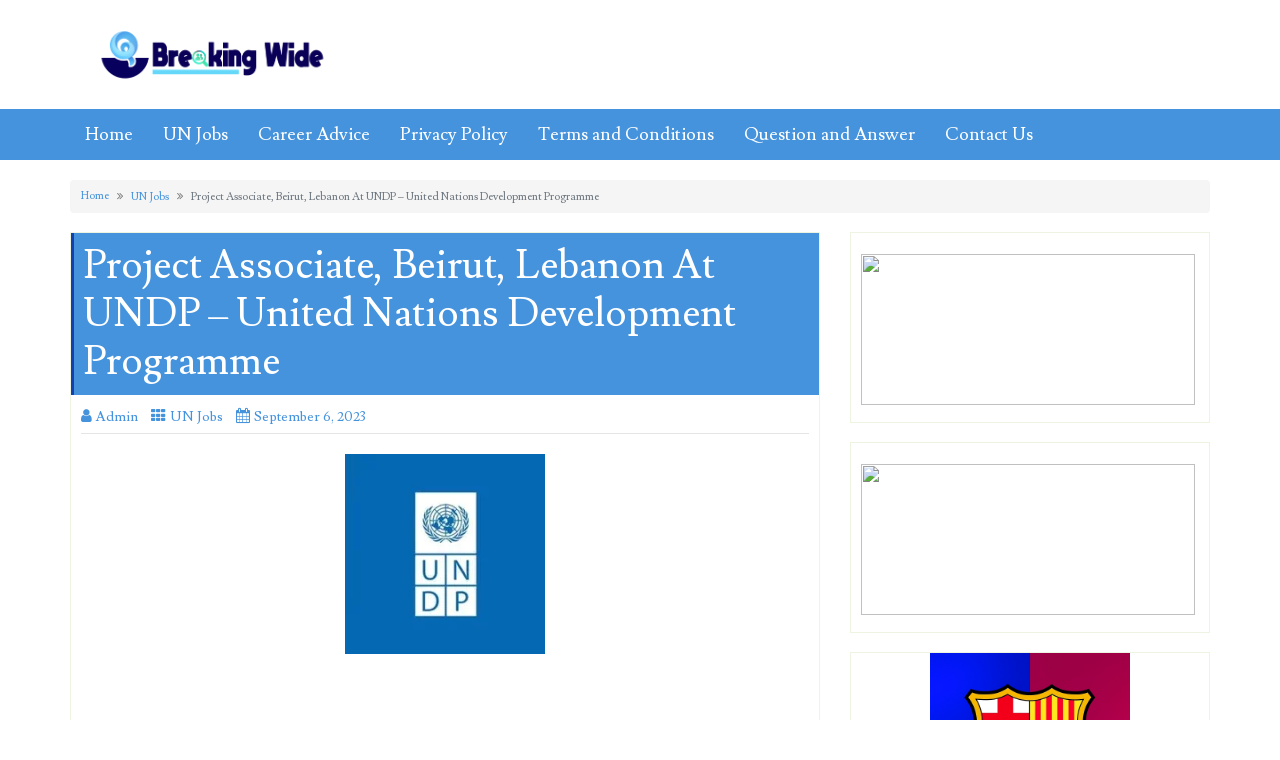

--- FILE ---
content_type: text/html; charset=UTF-8
request_url: https://breakingwide.com/project-associate-beirut-lebanon-at-undp-united-nations-development-programme-2/
body_size: 57730
content:
<!DOCTYPE html>
<html lang="en-US" itemscope itemtype="https://schema.org/BlogPosting">
<head>
		<meta charset="UTF-8" />
	<meta http-equiv="X-UA-Compatible" content="IE=edge" />
	<meta name="viewport" content="width=device-width, initial-scale=1" />
	<link rel="profile" href="http://gmpg.org/xfn/11" />

		
		<title>Project Associate, Beirut, Lebanon At UNDP &#8211; United Nations Development Programme &#8211; Humanitarian Jobs</title>
<meta name='robots' content='max-image-preview:large' />
<link rel='dns-prefetch' href='//www.googletagmanager.com' />
<link rel='dns-prefetch' href='//stats.wp.com' />
<link rel="alternate" type="application/rss+xml" title="Humanitarian Jobs &raquo; Feed" href="https://breakingwide.com/feed/" />
<link rel="alternate" title="oEmbed (JSON)" type="application/json+oembed" href="https://breakingwide.com/wp-json/oembed/1.0/embed?url=https%3A%2F%2Fbreakingwide.com%2Fproject-associate-beirut-lebanon-at-undp-united-nations-development-programme-2%2F" />
<link rel="alternate" title="oEmbed (XML)" type="text/xml+oembed" href="https://breakingwide.com/wp-json/oembed/1.0/embed?url=https%3A%2F%2Fbreakingwide.com%2Fproject-associate-beirut-lebanon-at-undp-united-nations-development-programme-2%2F&#038;format=xml" />
<!-- breakingwide.com is managing ads with Advanced Ads 2.0.16 – https://wpadvancedads.com/ --><script id="break-ready">
			window.advanced_ads_ready=function(e,a){a=a||"complete";var d=function(e){return"interactive"===a?"loading"!==e:"complete"===e};d(document.readyState)?e():document.addEventListener("readystatechange",(function(a){d(a.target.readyState)&&e()}),{once:"interactive"===a})},window.advanced_ads_ready_queue=window.advanced_ads_ready_queue||[];		</script>
		<style id='wp-img-auto-sizes-contain-inline-css' type='text/css'>
img:is([sizes=auto i],[sizes^="auto," i]){contain-intrinsic-size:3000px 1500px}
/*# sourceURL=wp-img-auto-sizes-contain-inline-css */
</style>
<style id='wp-emoji-styles-inline-css' type='text/css'>

	img.wp-smiley, img.emoji {
		display: inline !important;
		border: none !important;
		box-shadow: none !important;
		height: 1em !important;
		width: 1em !important;
		margin: 0 0.07em !important;
		vertical-align: -0.1em !important;
		background: none !important;
		padding: 0 !important;
	}
/*# sourceURL=wp-emoji-styles-inline-css */
</style>
<style id='wp-block-library-inline-css' type='text/css'>
:root{--wp-block-synced-color:#7a00df;--wp-block-synced-color--rgb:122,0,223;--wp-bound-block-color:var(--wp-block-synced-color);--wp-editor-canvas-background:#ddd;--wp-admin-theme-color:#007cba;--wp-admin-theme-color--rgb:0,124,186;--wp-admin-theme-color-darker-10:#006ba1;--wp-admin-theme-color-darker-10--rgb:0,107,160.5;--wp-admin-theme-color-darker-20:#005a87;--wp-admin-theme-color-darker-20--rgb:0,90,135;--wp-admin-border-width-focus:2px}@media (min-resolution:192dpi){:root{--wp-admin-border-width-focus:1.5px}}.wp-element-button{cursor:pointer}:root .has-very-light-gray-background-color{background-color:#eee}:root .has-very-dark-gray-background-color{background-color:#313131}:root .has-very-light-gray-color{color:#eee}:root .has-very-dark-gray-color{color:#313131}:root .has-vivid-green-cyan-to-vivid-cyan-blue-gradient-background{background:linear-gradient(135deg,#00d084,#0693e3)}:root .has-purple-crush-gradient-background{background:linear-gradient(135deg,#34e2e4,#4721fb 50%,#ab1dfe)}:root .has-hazy-dawn-gradient-background{background:linear-gradient(135deg,#faaca8,#dad0ec)}:root .has-subdued-olive-gradient-background{background:linear-gradient(135deg,#fafae1,#67a671)}:root .has-atomic-cream-gradient-background{background:linear-gradient(135deg,#fdd79a,#004a59)}:root .has-nightshade-gradient-background{background:linear-gradient(135deg,#330968,#31cdcf)}:root .has-midnight-gradient-background{background:linear-gradient(135deg,#020381,#2874fc)}:root{--wp--preset--font-size--normal:16px;--wp--preset--font-size--huge:42px}.has-regular-font-size{font-size:1em}.has-larger-font-size{font-size:2.625em}.has-normal-font-size{font-size:var(--wp--preset--font-size--normal)}.has-huge-font-size{font-size:var(--wp--preset--font-size--huge)}.has-text-align-center{text-align:center}.has-text-align-left{text-align:left}.has-text-align-right{text-align:right}.has-fit-text{white-space:nowrap!important}#end-resizable-editor-section{display:none}.aligncenter{clear:both}.items-justified-left{justify-content:flex-start}.items-justified-center{justify-content:center}.items-justified-right{justify-content:flex-end}.items-justified-space-between{justify-content:space-between}.screen-reader-text{border:0;clip-path:inset(50%);height:1px;margin:-1px;overflow:hidden;padding:0;position:absolute;width:1px;word-wrap:normal!important}.screen-reader-text:focus{background-color:#ddd;clip-path:none;color:#444;display:block;font-size:1em;height:auto;left:5px;line-height:normal;padding:15px 23px 14px;text-decoration:none;top:5px;width:auto;z-index:100000}html :where(.has-border-color){border-style:solid}html :where([style*=border-top-color]){border-top-style:solid}html :where([style*=border-right-color]){border-right-style:solid}html :where([style*=border-bottom-color]){border-bottom-style:solid}html :where([style*=border-left-color]){border-left-style:solid}html :where([style*=border-width]){border-style:solid}html :where([style*=border-top-width]){border-top-style:solid}html :where([style*=border-right-width]){border-right-style:solid}html :where([style*=border-bottom-width]){border-bottom-style:solid}html :where([style*=border-left-width]){border-left-style:solid}html :where(img[class*=wp-image-]){height:auto;max-width:100%}:where(figure){margin:0 0 1em}html :where(.is-position-sticky){--wp-admin--admin-bar--position-offset:var(--wp-admin--admin-bar--height,0px)}@media screen and (max-width:600px){html :where(.is-position-sticky){--wp-admin--admin-bar--position-offset:0px}}

/*# sourceURL=wp-block-library-inline-css */
</style><style id='global-styles-inline-css' type='text/css'>
:root{--wp--preset--aspect-ratio--square: 1;--wp--preset--aspect-ratio--4-3: 4/3;--wp--preset--aspect-ratio--3-4: 3/4;--wp--preset--aspect-ratio--3-2: 3/2;--wp--preset--aspect-ratio--2-3: 2/3;--wp--preset--aspect-ratio--16-9: 16/9;--wp--preset--aspect-ratio--9-16: 9/16;--wp--preset--color--black: #000000;--wp--preset--color--cyan-bluish-gray: #abb8c3;--wp--preset--color--white: #ffffff;--wp--preset--color--pale-pink: #f78da7;--wp--preset--color--vivid-red: #cf2e2e;--wp--preset--color--luminous-vivid-orange: #ff6900;--wp--preset--color--luminous-vivid-amber: #fcb900;--wp--preset--color--light-green-cyan: #7bdcb5;--wp--preset--color--vivid-green-cyan: #00d084;--wp--preset--color--pale-cyan-blue: #8ed1fc;--wp--preset--color--vivid-cyan-blue: #0693e3;--wp--preset--color--vivid-purple: #9b51e0;--wp--preset--gradient--vivid-cyan-blue-to-vivid-purple: linear-gradient(135deg,rgb(6,147,227) 0%,rgb(155,81,224) 100%);--wp--preset--gradient--light-green-cyan-to-vivid-green-cyan: linear-gradient(135deg,rgb(122,220,180) 0%,rgb(0,208,130) 100%);--wp--preset--gradient--luminous-vivid-amber-to-luminous-vivid-orange: linear-gradient(135deg,rgb(252,185,0) 0%,rgb(255,105,0) 100%);--wp--preset--gradient--luminous-vivid-orange-to-vivid-red: linear-gradient(135deg,rgb(255,105,0) 0%,rgb(207,46,46) 100%);--wp--preset--gradient--very-light-gray-to-cyan-bluish-gray: linear-gradient(135deg,rgb(238,238,238) 0%,rgb(169,184,195) 100%);--wp--preset--gradient--cool-to-warm-spectrum: linear-gradient(135deg,rgb(74,234,220) 0%,rgb(151,120,209) 20%,rgb(207,42,186) 40%,rgb(238,44,130) 60%,rgb(251,105,98) 80%,rgb(254,248,76) 100%);--wp--preset--gradient--blush-light-purple: linear-gradient(135deg,rgb(255,206,236) 0%,rgb(152,150,240) 100%);--wp--preset--gradient--blush-bordeaux: linear-gradient(135deg,rgb(254,205,165) 0%,rgb(254,45,45) 50%,rgb(107,0,62) 100%);--wp--preset--gradient--luminous-dusk: linear-gradient(135deg,rgb(255,203,112) 0%,rgb(199,81,192) 50%,rgb(65,88,208) 100%);--wp--preset--gradient--pale-ocean: linear-gradient(135deg,rgb(255,245,203) 0%,rgb(182,227,212) 50%,rgb(51,167,181) 100%);--wp--preset--gradient--electric-grass: linear-gradient(135deg,rgb(202,248,128) 0%,rgb(113,206,126) 100%);--wp--preset--gradient--midnight: linear-gradient(135deg,rgb(2,3,129) 0%,rgb(40,116,252) 100%);--wp--preset--font-size--small: 13px;--wp--preset--font-size--medium: 20px;--wp--preset--font-size--large: 36px;--wp--preset--font-size--x-large: 42px;--wp--preset--spacing--20: 0.44rem;--wp--preset--spacing--30: 0.67rem;--wp--preset--spacing--40: 1rem;--wp--preset--spacing--50: 1.5rem;--wp--preset--spacing--60: 2.25rem;--wp--preset--spacing--70: 3.38rem;--wp--preset--spacing--80: 5.06rem;--wp--preset--shadow--natural: 6px 6px 9px rgba(0, 0, 0, 0.2);--wp--preset--shadow--deep: 12px 12px 50px rgba(0, 0, 0, 0.4);--wp--preset--shadow--sharp: 6px 6px 0px rgba(0, 0, 0, 0.2);--wp--preset--shadow--outlined: 6px 6px 0px -3px rgb(255, 255, 255), 6px 6px rgb(0, 0, 0);--wp--preset--shadow--crisp: 6px 6px 0px rgb(0, 0, 0);}:where(.is-layout-flex){gap: 0.5em;}:where(.is-layout-grid){gap: 0.5em;}body .is-layout-flex{display: flex;}.is-layout-flex{flex-wrap: wrap;align-items: center;}.is-layout-flex > :is(*, div){margin: 0;}body .is-layout-grid{display: grid;}.is-layout-grid > :is(*, div){margin: 0;}:where(.wp-block-columns.is-layout-flex){gap: 2em;}:where(.wp-block-columns.is-layout-grid){gap: 2em;}:where(.wp-block-post-template.is-layout-flex){gap: 1.25em;}:where(.wp-block-post-template.is-layout-grid){gap: 1.25em;}.has-black-color{color: var(--wp--preset--color--black) !important;}.has-cyan-bluish-gray-color{color: var(--wp--preset--color--cyan-bluish-gray) !important;}.has-white-color{color: var(--wp--preset--color--white) !important;}.has-pale-pink-color{color: var(--wp--preset--color--pale-pink) !important;}.has-vivid-red-color{color: var(--wp--preset--color--vivid-red) !important;}.has-luminous-vivid-orange-color{color: var(--wp--preset--color--luminous-vivid-orange) !important;}.has-luminous-vivid-amber-color{color: var(--wp--preset--color--luminous-vivid-amber) !important;}.has-light-green-cyan-color{color: var(--wp--preset--color--light-green-cyan) !important;}.has-vivid-green-cyan-color{color: var(--wp--preset--color--vivid-green-cyan) !important;}.has-pale-cyan-blue-color{color: var(--wp--preset--color--pale-cyan-blue) !important;}.has-vivid-cyan-blue-color{color: var(--wp--preset--color--vivid-cyan-blue) !important;}.has-vivid-purple-color{color: var(--wp--preset--color--vivid-purple) !important;}.has-black-background-color{background-color: var(--wp--preset--color--black) !important;}.has-cyan-bluish-gray-background-color{background-color: var(--wp--preset--color--cyan-bluish-gray) !important;}.has-white-background-color{background-color: var(--wp--preset--color--white) !important;}.has-pale-pink-background-color{background-color: var(--wp--preset--color--pale-pink) !important;}.has-vivid-red-background-color{background-color: var(--wp--preset--color--vivid-red) !important;}.has-luminous-vivid-orange-background-color{background-color: var(--wp--preset--color--luminous-vivid-orange) !important;}.has-luminous-vivid-amber-background-color{background-color: var(--wp--preset--color--luminous-vivid-amber) !important;}.has-light-green-cyan-background-color{background-color: var(--wp--preset--color--light-green-cyan) !important;}.has-vivid-green-cyan-background-color{background-color: var(--wp--preset--color--vivid-green-cyan) !important;}.has-pale-cyan-blue-background-color{background-color: var(--wp--preset--color--pale-cyan-blue) !important;}.has-vivid-cyan-blue-background-color{background-color: var(--wp--preset--color--vivid-cyan-blue) !important;}.has-vivid-purple-background-color{background-color: var(--wp--preset--color--vivid-purple) !important;}.has-black-border-color{border-color: var(--wp--preset--color--black) !important;}.has-cyan-bluish-gray-border-color{border-color: var(--wp--preset--color--cyan-bluish-gray) !important;}.has-white-border-color{border-color: var(--wp--preset--color--white) !important;}.has-pale-pink-border-color{border-color: var(--wp--preset--color--pale-pink) !important;}.has-vivid-red-border-color{border-color: var(--wp--preset--color--vivid-red) !important;}.has-luminous-vivid-orange-border-color{border-color: var(--wp--preset--color--luminous-vivid-orange) !important;}.has-luminous-vivid-amber-border-color{border-color: var(--wp--preset--color--luminous-vivid-amber) !important;}.has-light-green-cyan-border-color{border-color: var(--wp--preset--color--light-green-cyan) !important;}.has-vivid-green-cyan-border-color{border-color: var(--wp--preset--color--vivid-green-cyan) !important;}.has-pale-cyan-blue-border-color{border-color: var(--wp--preset--color--pale-cyan-blue) !important;}.has-vivid-cyan-blue-border-color{border-color: var(--wp--preset--color--vivid-cyan-blue) !important;}.has-vivid-purple-border-color{border-color: var(--wp--preset--color--vivid-purple) !important;}.has-vivid-cyan-blue-to-vivid-purple-gradient-background{background: var(--wp--preset--gradient--vivid-cyan-blue-to-vivid-purple) !important;}.has-light-green-cyan-to-vivid-green-cyan-gradient-background{background: var(--wp--preset--gradient--light-green-cyan-to-vivid-green-cyan) !important;}.has-luminous-vivid-amber-to-luminous-vivid-orange-gradient-background{background: var(--wp--preset--gradient--luminous-vivid-amber-to-luminous-vivid-orange) !important;}.has-luminous-vivid-orange-to-vivid-red-gradient-background{background: var(--wp--preset--gradient--luminous-vivid-orange-to-vivid-red) !important;}.has-very-light-gray-to-cyan-bluish-gray-gradient-background{background: var(--wp--preset--gradient--very-light-gray-to-cyan-bluish-gray) !important;}.has-cool-to-warm-spectrum-gradient-background{background: var(--wp--preset--gradient--cool-to-warm-spectrum) !important;}.has-blush-light-purple-gradient-background{background: var(--wp--preset--gradient--blush-light-purple) !important;}.has-blush-bordeaux-gradient-background{background: var(--wp--preset--gradient--blush-bordeaux) !important;}.has-luminous-dusk-gradient-background{background: var(--wp--preset--gradient--luminous-dusk) !important;}.has-pale-ocean-gradient-background{background: var(--wp--preset--gradient--pale-ocean) !important;}.has-electric-grass-gradient-background{background: var(--wp--preset--gradient--electric-grass) !important;}.has-midnight-gradient-background{background: var(--wp--preset--gradient--midnight) !important;}.has-small-font-size{font-size: var(--wp--preset--font-size--small) !important;}.has-medium-font-size{font-size: var(--wp--preset--font-size--medium) !important;}.has-large-font-size{font-size: var(--wp--preset--font-size--large) !important;}.has-x-large-font-size{font-size: var(--wp--preset--font-size--x-large) !important;}
/*# sourceURL=global-styles-inline-css */
</style>

<style id='classic-theme-styles-inline-css' type='text/css'>
/*! This file is auto-generated */
.wp-block-button__link{color:#fff;background-color:#32373c;border-radius:9999px;box-shadow:none;text-decoration:none;padding:calc(.667em + 2px) calc(1.333em + 2px);font-size:1.125em}.wp-block-file__button{background:#32373c;color:#fff;text-decoration:none}
/*# sourceURL=/wp-includes/css/classic-themes.min.css */
</style>
<link rel='stylesheet' id='wp-components-css' href='https://breakingwide.com/wp-includes/css/dist/components/style.min.css?ver=6.9' type='text/css' media='all' />
<link rel='stylesheet' id='wp-preferences-css' href='https://breakingwide.com/wp-includes/css/dist/preferences/style.min.css?ver=6.9' type='text/css' media='all' />
<link rel='stylesheet' id='wp-block-editor-css' href='https://breakingwide.com/wp-includes/css/dist/block-editor/style.min.css?ver=6.9' type='text/css' media='all' />
<link rel='stylesheet' id='popup-maker-block-library-style-css' href='https://breakingwide.com/wp-content/plugins/popup-maker/dist/packages/block-library-style.css?ver=dbea705cfafe089d65f1' type='text/css' media='all' />
<link rel='stylesheet' id='cfblbcss-css' href='https://breakingwide.com/wp-content/plugins/cardoza-facebook-like-box/cardozafacebook.css?ver=6.9' type='text/css' media='all' />
<link rel='stylesheet' id='cfblb_popup_css-css' href='https://breakingwide.com/wp-content/plugins/cardoza-facebook-like-box/cardozafacebook_popup.css?ver=6.9' type='text/css' media='all' />
<link rel='stylesheet' id='bootstrap-css' href='https://breakingwide.com/wp-content/themes/di-business/assets/css/bootstrap.css?ver=4.0.0' type='text/css' media='all' />
<link rel='stylesheet' id='font-awesome-css' href='https://breakingwide.com/wp-content/themes/di-business/assets/css/font-awesome.css?ver=4.7.0' type='text/css' media='all' />
<link rel='stylesheet' id='di-business-style-default-css' href='https://breakingwide.com/wp-content/themes/di-business/style.css?ver=2.2' type='text/css' media='all' />
<link rel='stylesheet' id='di-business-style-core-css' href='https://breakingwide.com/wp-content/themes/di-business/assets/css/style.css?ver=2.2' type='text/css' media='all' />
<style id='di-business-style-core-inline-css' type='text/css'>

	.load-icon
	{
		position: fixed;
		left: 0px;
		top: 0px;
		width: 100%;
		height: 100%;
		z-index: 9999999;
		background: url( 'https://breakingwide.com/wp-content/themes/di-business/assets/images/Preloader_2.gif' ) center no-repeat #fff;
	}
	
		@media (min-width: 768px) {
			.woocommerce ul.products li.product, .woocommerce-page ul.products li.product {
				width: 22%;
			}
		}
		
/*# sourceURL=di-business-style-core-inline-css */
</style>
<script type="text/javascript" src="https://breakingwide.com/wp-includes/js/jquery/jquery.min.js?ver=3.7.1" id="jquery-core-js"></script>
<script type="text/javascript" src="https://breakingwide.com/wp-includes/js/jquery/jquery-migrate.min.js?ver=3.4.1" id="jquery-migrate-js"></script>
<script type="text/javascript" src="https://breakingwide.com/wp-content/plugins/cardoza-facebook-like-box/cardozafacebook.js?ver=6.9" id="cfblbjs-js"></script>

<!-- Google tag (gtag.js) snippet added by Site Kit -->
<!-- Google Analytics snippet added by Site Kit -->
<script type="text/javascript" src="https://www.googletagmanager.com/gtag/js?id=G-MRQZ30D5XC" id="google_gtagjs-js" async></script>
<script type="text/javascript" id="google_gtagjs-js-after">
/* <![CDATA[ */
window.dataLayer = window.dataLayer || [];function gtag(){dataLayer.push(arguments);}
gtag("set","linker",{"domains":["breakingwide.com"]});
gtag("js", new Date());
gtag("set", "developer_id.dZTNiMT", true);
gtag("config", "G-MRQZ30D5XC");
//# sourceURL=google_gtagjs-js-after
/* ]]> */
</script>

<!-- OG: 3.3.8 -->
<link rel="image_src" href="https://breakingwide.com/wp-content/uploads/2023/03/UNDP-United-Nations-Development-Programme-e1680269487774.webp">
<meta name="msapplication-TileImage" content="https://breakingwide.com/wp-content/uploads/2023/03/UNDP-United-Nations-Development-Programme-e1680269487774.webp">

<!-- og -->
<meta property="og:image" content="https://breakingwide.com/wp-content/uploads/2023/03/UNDP-United-Nations-Development-Programme-e1680269487774.webp">
<meta property="og:image:secure_url" content="https://breakingwide.com/wp-content/uploads/2023/03/UNDP-United-Nations-Development-Programme-e1680269487774.webp">
<meta property="og:image:width" content="200">
<meta property="og:image:height" content="200">
<meta property="og:image:alt" content="UNDP &#8211; United Nations Development Programme">
<meta property="og:image:type" content="image/webp">
<meta property="og:description" content="Closing date: Tuesday, 12 September 2023 Job Identification : 13483 Locations : Beirut, Lebanon Posting Date : 09/05/2023, 03:04 PM Apply Before : 09/12/2023, 03:04 PM Job Schedule : Full time Agency : UNDP Grade : NPSA-7 Vacancy Type : Partner PSA Practice Area : Effectiveness Bureau : Regional Bureau for Arab States Contract Duration : 1 Year Education &amp; Work Experience : Bachelor&#039;s Degree - 4...">
<meta property="og:type" content="article">
<meta property="og:locale" content="en_US">
<meta property="og:site_name" content="Humanitarian Jobs">
<meta property="og:title" content="Project Associate, Beirut, Lebanon At UNDP &#8211; United Nations Development Programme">
<meta property="og:url" content="https://breakingwide.com/project-associate-beirut-lebanon-at-undp-united-nations-development-programme-2/">
<meta property="og:updated_time" content="2023-09-06T15:24:53+00:00">

<!-- article -->
<meta property="article:published_time" content="2023-09-06T15:24:53+00:00">
<meta property="article:modified_time" content="2023-09-06T15:24:53+00:00">
<meta property="article:section" content="UN Jobs">
<meta property="article:author:first_name" content="Admin">
<meta property="article:author:last_name" content="Admin">
<meta property="article:author:username" content="Admin">

<!-- twitter -->
<meta property="twitter:partner" content="ogwp">
<meta property="twitter:card" content="summary">
<meta property="twitter:image" content="https://breakingwide.com/wp-content/uploads/2023/03/UNDP-United-Nations-Development-Programme-e1680269487774.webp">
<meta property="twitter:image:alt" content="UNDP &#8211; United Nations Development Programme">
<meta property="twitter:title" content="Project Associate, Beirut, Lebanon At UNDP &#8211; United Nations Development Programme">
<meta property="twitter:description" content="Closing date: Tuesday, 12 September 2023 Job Identification : 13483 Locations : Beirut, Lebanon Posting Date : 09/05/2023, 03:04 PM Apply Before : 09/12/2023, 03:04 PM Job Schedule : Full time...">
<meta property="twitter:url" content="https://breakingwide.com/project-associate-beirut-lebanon-at-undp-united-nations-development-programme-2/">
<meta property="twitter:label1" content="Reading time">
<meta property="twitter:data1" content="11 minutes">

<!-- schema -->
<meta itemprop="image" content="https://breakingwide.com/wp-content/uploads/2023/03/UNDP-United-Nations-Development-Programme-e1680269487774.webp">
<meta itemprop="name" content="Project Associate, Beirut, Lebanon At UNDP &#8211; United Nations Development Programme">
<meta itemprop="description" content="Closing date: Tuesday, 12 September 2023 Job Identification : 13483 Locations : Beirut, Lebanon Posting Date : 09/05/2023, 03:04 PM Apply Before : 09/12/2023, 03:04 PM Job Schedule : Full time Agency : UNDP Grade : NPSA-7 Vacancy Type : Partner PSA Practice Area : Effectiveness Bureau : Regional Bureau for Arab States Contract Duration : 1 Year Education &amp; Work Experience : Bachelor&#039;s Degree - 4...">
<meta itemprop="datePublished" content="2023-09-06">
<meta itemprop="dateModified" content="2023-09-06T15:24:53+00:00">

<!-- profile -->
<meta property="profile:first_name" content="Admin">
<meta property="profile:last_name" content="Admin">
<meta property="profile:username" content="Admin">

<!-- /OG -->

<link rel="https://api.w.org/" href="https://breakingwide.com/wp-json/" /><link rel="alternate" title="JSON" type="application/json" href="https://breakingwide.com/wp-json/wp/v2/posts/17577" /><link rel="EditURI" type="application/rsd+xml" title="RSD" href="https://breakingwide.com/xmlrpc.php?rsd" />
<meta name="generator" content="WordPress 6.9" />
<link rel="canonical" href="https://breakingwide.com/project-associate-beirut-lebanon-at-undp-united-nations-development-programme-2/" />
<link rel='shortlink' href='https://breakingwide.com/?p=17577' />
<meta name="generator" content="Site Kit by Google 1.168.0" />	<style>img#wpstats{display:none}</style>
		<link rel="icon" href="https://breakingwide.com/wp-content/uploads/2022/06/cropped-WhatsApp-Image-2022-06-10-at-10.57.04-AM-1-32x32.jpeg" sizes="32x32" />
<link rel="icon" href="https://breakingwide.com/wp-content/uploads/2022/06/cropped-WhatsApp-Image-2022-06-10-at-10.57.04-AM-1-192x192.jpeg" sizes="192x192" />
<link rel="apple-touch-icon" href="https://breakingwide.com/wp-content/uploads/2022/06/cropped-WhatsApp-Image-2022-06-10-at-10.57.04-AM-1-180x180.jpeg" />
<meta name="msapplication-TileImage" content="https://breakingwide.com/wp-content/uploads/2022/06/cropped-WhatsApp-Image-2022-06-10-at-10.57.04-AM-1-270x270.jpeg" />
<style id="kirki-inline-styles">.custom-logo{width:284px;}body{font-family:Lusitana;font-size:14px;font-weight:400;}body h1:not(.elementor-element h1), .h1:not(.elementor-element h1){font-family:Lusitana;font-size:22px;font-weight:400;letter-spacing:0px;line-height:1.1;text-transform:inherit;}body h2:not(.elementor-element h2), .h2:not(.elementor-element h2){font-family:Lusitana;font-size:22px;font-weight:400;letter-spacing:0px;line-height:1.1;text-transform:inherit;}body h3:not(.elementor-element h3), .h3:not(.elementor-element h3){font-family:Lusitana;font-size:22px;font-weight:400;letter-spacing:0px;line-height:1.1;text-transform:inherit;}body h4:not(.elementor-element h4), .h4:not(.elementor-element h4){font-family:Lusitana;font-size:20px;font-weight:400;letter-spacing:0px;line-height:1.1;text-transform:inherit;}body h5:not(.elementor-element h5), .h5:not(.elementor-element h5){font-family:Lusitana;font-size:20px;font-weight:400;letter-spacing:0px;line-height:1.1;text-transform:inherit;}body h6:not(.elementor-element h6), .h6:not(.elementor-element h6){font-family:Lusitana;font-size:20px;font-weight:400;letter-spacing:0px;line-height:1.1;text-transform:inherit;}body .maincontainer p:not(.elementor-element p){font-family:Lusitana;font-size:15px;font-weight:400;letter-spacing:0px;line-height:1.7;text-transform:inherit;}.navbarprimary ul li a{font-family:Lusitana;font-size:18px;font-weight:400;}.widget_sidebar_main ul li, .widget_sidebar_main ol li{font-family:Roboto;font-size:15px;font-weight:400;letter-spacing:0.1px;line-height:1.5;text-transform:inherit;}.widgets_footer ul li, .widgets_footer ol li{font-family:Roboto;font-size:15px;font-weight:400;letter-spacing:0.1px;line-height:1.5;text-transform:inherit;}.entry-content ul li, .entry-content ol li{font-family:Lusitana;font-size:15px;font-weight:400;letter-spacing:0px;line-height:1.7;text-transform:inherit;}body a, .woocommerce .woocommerce-breadcrumb a, .woocommerce .star-rating span{color:#4593dd;}.widget_sidebar_main ul li::before{color:#4593dd;}.navigation.pagination .nav-links .page-numbers, .navigation.pagination .nav-links .page-numbers:last-child{border-color:#4593dd;}.woocommerce div.product .woocommerce-tabs ul.tabs li.active{border-top-color:#4593dd;border-bottom-color:#4593dd;color:#4593dd;}body a:hover, body a:focus, .woocommerce .woocommerce-breadcrumb a:hover{color:#4593dd;}.widget_sidebar_main ul li:hover::before{color:#4593dd;}.woocommerce div.product .woocommerce-tabs ul.tabs li:hover a{color:#4593dd;}.widget_sidebar_main .right-widget-title{color:#ffffff;background-color:#4593dd;border-color:#1041ac;}.content-first .content-second h3.the-title{color:#ffffff;background-color:#4593dd;border-color:#1041ac;}.content-first .content-second h3.the-title a{color:#ffffff;}.content-first .content-second h1.the-title, .woocommerce .left-content h1.page-title{color:#ffffff;background-color:#4593dd;}.content-first .content-second h1.the-title, .woocommerce .left-content h1.page-title.woocommerce-products-header__title{border-color:#1041ac;}.single-posst, .postsloop, .widget_sidebar_main{background-color:#ffffff;border-color:rgba(104,172,16,0.12);}.masterbtn{color:#ffffff;background-color:#4593dd;}.wpcf7-form .wpcf7-form-control.wpcf7-submit{color:#ffffff;background-color:#4593dd;}.woocommerce #respond input#submit, .woocommerce a.button, .woocommerce button.button, .woocommerce input.button{color:#ffffff;background-color:#4593dd;}.woocommerce #respond input#submit.alt, .woocommerce a.button.alt, .woocommerce button.button.alt, .woocommerce input.button.alt{color:#ffffff!important;background-color:#4593dd!important;}.tagcloud a{color:#ffffff!important;background-color:#4593dd;}.singletags a{color:#ffffff;background-color:#4593dd;}#back-to-top, .social_profile-icon-clr, .bbp-submit-wrapper .button{color:#ffffff;}.side-menu-menu-button{color:#ffffff;background-color:#4593dd;}.post-navigation .nav-next a, .post-navigation .nav-previous a{color:#ffffff;background-color:#4593dd;}.masterbtn:hover{color:#ffffff;background-color:#4593dd;}.wpcf7-form .wpcf7-form-control.wpcf7-submit:hover{color:#ffffff;background-color:#4593dd;}.woocommerce #respond input#submit:hover, .woocommerce a.button:hover, .woocommerce button.button:hover, .woocommerce input.button:hover{color:#ffffff;background-color:#4593dd!important;}.woocommerce #respond input#submit.alt:hover, .woocommerce a.button.alt:hover, .woocommerce button.button.alt:hover, .woocommerce input.button.alt:hover{color:#ffffff!important;background-color:#4593dd!important;}.tagcloud a:hover{color:#ffffff!important;background-color:#4593dd;}.singletags a:hover{color:#ffffff;background-color:#4593dd;}#back-to-top:hover, .social_profile-icon-clr:hover, .bbp-submit-wrapper .button:hover{color:#ffffff;}.side-menu-menu-button:hover{color:#ffffff;background-color:#4593dd;}.post-navigation .nav-next a:hover, .post-navigation .nav-previous a:hover{color:#ffffff;}.tagcloud a::before{border-right-color:#4593dd;}.singletags a::before{border-right-color:#4593dd;}.woocommerce .widget_price_filter .ui-slider .ui-slider-handle, .woocommerce .widget_price_filter .ui-slider .ui-slider-range{background-color:#4593dd;}#back-to-top, .di_business_social_widget a, .bbp-submit-wrapper .button{background-color:#4593dd;}.woocommerce .widget_price_filter .price_slider_wrapper .ui-widget-content{background-color:#4593dd;}.tagcloud a:hover::before{border-right-color:#4593dd;}.singletags a:hover::before{border-right-color:#4593dd;}#back-to-top:hover, .di_business_social_widget a:hover, .bbp-submit-wrapper .button:hover{background-color:#4593dd;}.post-navigation .nav-next a:before, .post-navigation .nav-previous a:before{background-color:#4593dd;}.navbarprimary .navbar-nav > li > a{color:#ffffff;}.navbarprimary{background-color:#4593dd;}.navbarprimary .dropdown-menu{border-bottom-color:#4593dd;}.navbarprimary.navbar{border-color:#4593dd;}.navbarprimary .navbar-nav > .active > a, .navbarprimary .navbar-nav > .active > a:hover, .navbarprimary .navbar-nav > .active > a:focus, .navbarprimary .navbar-nav > li:hover > a{color:#4c4c4c;background-color:#eeeeee;}.navbarprimary .navbar-nav > li > a:hover, .navbarprimary .navbar-nav > li > a:focus{color:#4c4c4c;background-color:#eeeeee;}.dropdown-menu > li > a{color:#333333;background-color:#eeeeee;}.navbarprimary .dropdown-submenu > a:after{border-left-color:#333333;}.dropdown-menu > .active > a, .dropdown-menu > .active > a:hover, .dropdown-menu > .active > a:focus{color:#333333;background-color:#f5f5f5;}.dropdown-menu > li > a:hover, .dropdown-menu > li > a:focus{color:#333333;background-color:#f5f5f5;}.navbarprimary .dropdown-submenu:hover > a:after, .navbarprimary .active.dropdown-submenu > a:after{border-left-color:#333333;}.navbarprimary .navbar-toggler, .navbarprimary .navbar-toggler:hover, .navbarprimary .navbar-toggler:focus{background-color:#f3f3f3;}.navbarprimary .small-menu-label{color:#f3f3f3;}body .navbarprimary .dropdowntoggle a{color:#000000;}.breadcrumb{background-color:#f5f5f5;}.headermain{background-color:#ffffff;}#comments .comment.even{color:#000000;background-color:rgba(160,206,78,0.07);}#comments .pingback.even{color:#000000;background-color:rgba(160,206,78,0.07);}#comments .comment.odd{color:#000000;background-color:rgba(160,206,78,0.19);}#comments .pingback.odd{color:#000000;background-color:rgba(160,206,78,0.19);}.sticky{background-color:#f7f7f7 !important;}.footer-copyright{color:#1e73be;background-color:#272424;font-family:Lusitana;font-size:15px;font-weight:400;letter-spacing:0px;line-height:1;text-transform:inherit;}.footer-copyright a{color:#105bac;}.footer-copyright a:hover{color:#4028eb;}/* latin */
@font-face {
  font-family: 'Lusitana';
  font-style: normal;
  font-weight: 400;
  font-display: swap;
  src: url(https://breakingwide.com/wp-content/fonts/lusitana/font) format('woff');
  unicode-range: U+0000-00FF, U+0131, U+0152-0153, U+02BB-02BC, U+02C6, U+02DA, U+02DC, U+0304, U+0308, U+0329, U+2000-206F, U+20AC, U+2122, U+2191, U+2193, U+2212, U+2215, U+FEFF, U+FFFD;
}/* cyrillic-ext */
@font-face {
  font-family: 'Roboto';
  font-style: normal;
  font-weight: 400;
  font-stretch: normal;
  font-display: swap;
  src: url(https://breakingwide.com/wp-content/fonts/roboto/font) format('woff');
  unicode-range: U+0460-052F, U+1C80-1C8A, U+20B4, U+2DE0-2DFF, U+A640-A69F, U+FE2E-FE2F;
}
/* cyrillic */
@font-face {
  font-family: 'Roboto';
  font-style: normal;
  font-weight: 400;
  font-stretch: normal;
  font-display: swap;
  src: url(https://breakingwide.com/wp-content/fonts/roboto/font) format('woff');
  unicode-range: U+0301, U+0400-045F, U+0490-0491, U+04B0-04B1, U+2116;
}
/* greek-ext */
@font-face {
  font-family: 'Roboto';
  font-style: normal;
  font-weight: 400;
  font-stretch: normal;
  font-display: swap;
  src: url(https://breakingwide.com/wp-content/fonts/roboto/font) format('woff');
  unicode-range: U+1F00-1FFF;
}
/* greek */
@font-face {
  font-family: 'Roboto';
  font-style: normal;
  font-weight: 400;
  font-stretch: normal;
  font-display: swap;
  src: url(https://breakingwide.com/wp-content/fonts/roboto/font) format('woff');
  unicode-range: U+0370-0377, U+037A-037F, U+0384-038A, U+038C, U+038E-03A1, U+03A3-03FF;
}
/* math */
@font-face {
  font-family: 'Roboto';
  font-style: normal;
  font-weight: 400;
  font-stretch: normal;
  font-display: swap;
  src: url(https://breakingwide.com/wp-content/fonts/roboto/font) format('woff');
  unicode-range: U+0302-0303, U+0305, U+0307-0308, U+0310, U+0312, U+0315, U+031A, U+0326-0327, U+032C, U+032F-0330, U+0332-0333, U+0338, U+033A, U+0346, U+034D, U+0391-03A1, U+03A3-03A9, U+03B1-03C9, U+03D1, U+03D5-03D6, U+03F0-03F1, U+03F4-03F5, U+2016-2017, U+2034-2038, U+203C, U+2040, U+2043, U+2047, U+2050, U+2057, U+205F, U+2070-2071, U+2074-208E, U+2090-209C, U+20D0-20DC, U+20E1, U+20E5-20EF, U+2100-2112, U+2114-2115, U+2117-2121, U+2123-214F, U+2190, U+2192, U+2194-21AE, U+21B0-21E5, U+21F1-21F2, U+21F4-2211, U+2213-2214, U+2216-22FF, U+2308-230B, U+2310, U+2319, U+231C-2321, U+2336-237A, U+237C, U+2395, U+239B-23B7, U+23D0, U+23DC-23E1, U+2474-2475, U+25AF, U+25B3, U+25B7, U+25BD, U+25C1, U+25CA, U+25CC, U+25FB, U+266D-266F, U+27C0-27FF, U+2900-2AFF, U+2B0E-2B11, U+2B30-2B4C, U+2BFE, U+3030, U+FF5B, U+FF5D, U+1D400-1D7FF, U+1EE00-1EEFF;
}
/* symbols */
@font-face {
  font-family: 'Roboto';
  font-style: normal;
  font-weight: 400;
  font-stretch: normal;
  font-display: swap;
  src: url(https://breakingwide.com/wp-content/fonts/roboto/font) format('woff');
  unicode-range: U+0001-000C, U+000E-001F, U+007F-009F, U+20DD-20E0, U+20E2-20E4, U+2150-218F, U+2190, U+2192, U+2194-2199, U+21AF, U+21E6-21F0, U+21F3, U+2218-2219, U+2299, U+22C4-22C6, U+2300-243F, U+2440-244A, U+2460-24FF, U+25A0-27BF, U+2800-28FF, U+2921-2922, U+2981, U+29BF, U+29EB, U+2B00-2BFF, U+4DC0-4DFF, U+FFF9-FFFB, U+10140-1018E, U+10190-1019C, U+101A0, U+101D0-101FD, U+102E0-102FB, U+10E60-10E7E, U+1D2C0-1D2D3, U+1D2E0-1D37F, U+1F000-1F0FF, U+1F100-1F1AD, U+1F1E6-1F1FF, U+1F30D-1F30F, U+1F315, U+1F31C, U+1F31E, U+1F320-1F32C, U+1F336, U+1F378, U+1F37D, U+1F382, U+1F393-1F39F, U+1F3A7-1F3A8, U+1F3AC-1F3AF, U+1F3C2, U+1F3C4-1F3C6, U+1F3CA-1F3CE, U+1F3D4-1F3E0, U+1F3ED, U+1F3F1-1F3F3, U+1F3F5-1F3F7, U+1F408, U+1F415, U+1F41F, U+1F426, U+1F43F, U+1F441-1F442, U+1F444, U+1F446-1F449, U+1F44C-1F44E, U+1F453, U+1F46A, U+1F47D, U+1F4A3, U+1F4B0, U+1F4B3, U+1F4B9, U+1F4BB, U+1F4BF, U+1F4C8-1F4CB, U+1F4D6, U+1F4DA, U+1F4DF, U+1F4E3-1F4E6, U+1F4EA-1F4ED, U+1F4F7, U+1F4F9-1F4FB, U+1F4FD-1F4FE, U+1F503, U+1F507-1F50B, U+1F50D, U+1F512-1F513, U+1F53E-1F54A, U+1F54F-1F5FA, U+1F610, U+1F650-1F67F, U+1F687, U+1F68D, U+1F691, U+1F694, U+1F698, U+1F6AD, U+1F6B2, U+1F6B9-1F6BA, U+1F6BC, U+1F6C6-1F6CF, U+1F6D3-1F6D7, U+1F6E0-1F6EA, U+1F6F0-1F6F3, U+1F6F7-1F6FC, U+1F700-1F7FF, U+1F800-1F80B, U+1F810-1F847, U+1F850-1F859, U+1F860-1F887, U+1F890-1F8AD, U+1F8B0-1F8BB, U+1F8C0-1F8C1, U+1F900-1F90B, U+1F93B, U+1F946, U+1F984, U+1F996, U+1F9E9, U+1FA00-1FA6F, U+1FA70-1FA7C, U+1FA80-1FA89, U+1FA8F-1FAC6, U+1FACE-1FADC, U+1FADF-1FAE9, U+1FAF0-1FAF8, U+1FB00-1FBFF;
}
/* vietnamese */
@font-face {
  font-family: 'Roboto';
  font-style: normal;
  font-weight: 400;
  font-stretch: normal;
  font-display: swap;
  src: url(https://breakingwide.com/wp-content/fonts/roboto/font) format('woff');
  unicode-range: U+0102-0103, U+0110-0111, U+0128-0129, U+0168-0169, U+01A0-01A1, U+01AF-01B0, U+0300-0301, U+0303-0304, U+0308-0309, U+0323, U+0329, U+1EA0-1EF9, U+20AB;
}
/* latin-ext */
@font-face {
  font-family: 'Roboto';
  font-style: normal;
  font-weight: 400;
  font-stretch: normal;
  font-display: swap;
  src: url(https://breakingwide.com/wp-content/fonts/roboto/font) format('woff');
  unicode-range: U+0100-02BA, U+02BD-02C5, U+02C7-02CC, U+02CE-02D7, U+02DD-02FF, U+0304, U+0308, U+0329, U+1D00-1DBF, U+1E00-1E9F, U+1EF2-1EFF, U+2020, U+20A0-20AB, U+20AD-20C0, U+2113, U+2C60-2C7F, U+A720-A7FF;
}
/* latin */
@font-face {
  font-family: 'Roboto';
  font-style: normal;
  font-weight: 400;
  font-stretch: normal;
  font-display: swap;
  src: url(https://breakingwide.com/wp-content/fonts/roboto/font) format('woff');
  unicode-range: U+0000-00FF, U+0131, U+0152-0153, U+02BB-02BC, U+02C6, U+02DA, U+02DC, U+0304, U+0308, U+0329, U+2000-206F, U+20AC, U+2122, U+2191, U+2193, U+2212, U+2215, U+FEFF, U+FFFD;
}/* latin */
@font-face {
  font-family: 'Lusitana';
  font-style: normal;
  font-weight: 400;
  font-display: swap;
  src: url(https://breakingwide.com/wp-content/fonts/lusitana/font) format('woff');
  unicode-range: U+0000-00FF, U+0131, U+0152-0153, U+02BB-02BC, U+02C6, U+02DA, U+02DC, U+0304, U+0308, U+0329, U+2000-206F, U+20AC, U+2122, U+2191, U+2193, U+2212, U+2215, U+FEFF, U+FFFD;
}/* cyrillic-ext */
@font-face {
  font-family: 'Roboto';
  font-style: normal;
  font-weight: 400;
  font-stretch: normal;
  font-display: swap;
  src: url(https://breakingwide.com/wp-content/fonts/roboto/font) format('woff');
  unicode-range: U+0460-052F, U+1C80-1C8A, U+20B4, U+2DE0-2DFF, U+A640-A69F, U+FE2E-FE2F;
}
/* cyrillic */
@font-face {
  font-family: 'Roboto';
  font-style: normal;
  font-weight: 400;
  font-stretch: normal;
  font-display: swap;
  src: url(https://breakingwide.com/wp-content/fonts/roboto/font) format('woff');
  unicode-range: U+0301, U+0400-045F, U+0490-0491, U+04B0-04B1, U+2116;
}
/* greek-ext */
@font-face {
  font-family: 'Roboto';
  font-style: normal;
  font-weight: 400;
  font-stretch: normal;
  font-display: swap;
  src: url(https://breakingwide.com/wp-content/fonts/roboto/font) format('woff');
  unicode-range: U+1F00-1FFF;
}
/* greek */
@font-face {
  font-family: 'Roboto';
  font-style: normal;
  font-weight: 400;
  font-stretch: normal;
  font-display: swap;
  src: url(https://breakingwide.com/wp-content/fonts/roboto/font) format('woff');
  unicode-range: U+0370-0377, U+037A-037F, U+0384-038A, U+038C, U+038E-03A1, U+03A3-03FF;
}
/* math */
@font-face {
  font-family: 'Roboto';
  font-style: normal;
  font-weight: 400;
  font-stretch: normal;
  font-display: swap;
  src: url(https://breakingwide.com/wp-content/fonts/roboto/font) format('woff');
  unicode-range: U+0302-0303, U+0305, U+0307-0308, U+0310, U+0312, U+0315, U+031A, U+0326-0327, U+032C, U+032F-0330, U+0332-0333, U+0338, U+033A, U+0346, U+034D, U+0391-03A1, U+03A3-03A9, U+03B1-03C9, U+03D1, U+03D5-03D6, U+03F0-03F1, U+03F4-03F5, U+2016-2017, U+2034-2038, U+203C, U+2040, U+2043, U+2047, U+2050, U+2057, U+205F, U+2070-2071, U+2074-208E, U+2090-209C, U+20D0-20DC, U+20E1, U+20E5-20EF, U+2100-2112, U+2114-2115, U+2117-2121, U+2123-214F, U+2190, U+2192, U+2194-21AE, U+21B0-21E5, U+21F1-21F2, U+21F4-2211, U+2213-2214, U+2216-22FF, U+2308-230B, U+2310, U+2319, U+231C-2321, U+2336-237A, U+237C, U+2395, U+239B-23B7, U+23D0, U+23DC-23E1, U+2474-2475, U+25AF, U+25B3, U+25B7, U+25BD, U+25C1, U+25CA, U+25CC, U+25FB, U+266D-266F, U+27C0-27FF, U+2900-2AFF, U+2B0E-2B11, U+2B30-2B4C, U+2BFE, U+3030, U+FF5B, U+FF5D, U+1D400-1D7FF, U+1EE00-1EEFF;
}
/* symbols */
@font-face {
  font-family: 'Roboto';
  font-style: normal;
  font-weight: 400;
  font-stretch: normal;
  font-display: swap;
  src: url(https://breakingwide.com/wp-content/fonts/roboto/font) format('woff');
  unicode-range: U+0001-000C, U+000E-001F, U+007F-009F, U+20DD-20E0, U+20E2-20E4, U+2150-218F, U+2190, U+2192, U+2194-2199, U+21AF, U+21E6-21F0, U+21F3, U+2218-2219, U+2299, U+22C4-22C6, U+2300-243F, U+2440-244A, U+2460-24FF, U+25A0-27BF, U+2800-28FF, U+2921-2922, U+2981, U+29BF, U+29EB, U+2B00-2BFF, U+4DC0-4DFF, U+FFF9-FFFB, U+10140-1018E, U+10190-1019C, U+101A0, U+101D0-101FD, U+102E0-102FB, U+10E60-10E7E, U+1D2C0-1D2D3, U+1D2E0-1D37F, U+1F000-1F0FF, U+1F100-1F1AD, U+1F1E6-1F1FF, U+1F30D-1F30F, U+1F315, U+1F31C, U+1F31E, U+1F320-1F32C, U+1F336, U+1F378, U+1F37D, U+1F382, U+1F393-1F39F, U+1F3A7-1F3A8, U+1F3AC-1F3AF, U+1F3C2, U+1F3C4-1F3C6, U+1F3CA-1F3CE, U+1F3D4-1F3E0, U+1F3ED, U+1F3F1-1F3F3, U+1F3F5-1F3F7, U+1F408, U+1F415, U+1F41F, U+1F426, U+1F43F, U+1F441-1F442, U+1F444, U+1F446-1F449, U+1F44C-1F44E, U+1F453, U+1F46A, U+1F47D, U+1F4A3, U+1F4B0, U+1F4B3, U+1F4B9, U+1F4BB, U+1F4BF, U+1F4C8-1F4CB, U+1F4D6, U+1F4DA, U+1F4DF, U+1F4E3-1F4E6, U+1F4EA-1F4ED, U+1F4F7, U+1F4F9-1F4FB, U+1F4FD-1F4FE, U+1F503, U+1F507-1F50B, U+1F50D, U+1F512-1F513, U+1F53E-1F54A, U+1F54F-1F5FA, U+1F610, U+1F650-1F67F, U+1F687, U+1F68D, U+1F691, U+1F694, U+1F698, U+1F6AD, U+1F6B2, U+1F6B9-1F6BA, U+1F6BC, U+1F6C6-1F6CF, U+1F6D3-1F6D7, U+1F6E0-1F6EA, U+1F6F0-1F6F3, U+1F6F7-1F6FC, U+1F700-1F7FF, U+1F800-1F80B, U+1F810-1F847, U+1F850-1F859, U+1F860-1F887, U+1F890-1F8AD, U+1F8B0-1F8BB, U+1F8C0-1F8C1, U+1F900-1F90B, U+1F93B, U+1F946, U+1F984, U+1F996, U+1F9E9, U+1FA00-1FA6F, U+1FA70-1FA7C, U+1FA80-1FA89, U+1FA8F-1FAC6, U+1FACE-1FADC, U+1FADF-1FAE9, U+1FAF0-1FAF8, U+1FB00-1FBFF;
}
/* vietnamese */
@font-face {
  font-family: 'Roboto';
  font-style: normal;
  font-weight: 400;
  font-stretch: normal;
  font-display: swap;
  src: url(https://breakingwide.com/wp-content/fonts/roboto/font) format('woff');
  unicode-range: U+0102-0103, U+0110-0111, U+0128-0129, U+0168-0169, U+01A0-01A1, U+01AF-01B0, U+0300-0301, U+0303-0304, U+0308-0309, U+0323, U+0329, U+1EA0-1EF9, U+20AB;
}
/* latin-ext */
@font-face {
  font-family: 'Roboto';
  font-style: normal;
  font-weight: 400;
  font-stretch: normal;
  font-display: swap;
  src: url(https://breakingwide.com/wp-content/fonts/roboto/font) format('woff');
  unicode-range: U+0100-02BA, U+02BD-02C5, U+02C7-02CC, U+02CE-02D7, U+02DD-02FF, U+0304, U+0308, U+0329, U+1D00-1DBF, U+1E00-1E9F, U+1EF2-1EFF, U+2020, U+20A0-20AB, U+20AD-20C0, U+2113, U+2C60-2C7F, U+A720-A7FF;
}
/* latin */
@font-face {
  font-family: 'Roboto';
  font-style: normal;
  font-weight: 400;
  font-stretch: normal;
  font-display: swap;
  src: url(https://breakingwide.com/wp-content/fonts/roboto/font) format('woff');
  unicode-range: U+0000-00FF, U+0131, U+0152-0153, U+02BB-02BC, U+02C6, U+02DA, U+02DC, U+0304, U+0308, U+0329, U+2000-206F, U+20AC, U+2122, U+2191, U+2193, U+2212, U+2215, U+FEFF, U+FFFD;
}/* latin */
@font-face {
  font-family: 'Lusitana';
  font-style: normal;
  font-weight: 400;
  font-display: swap;
  src: url(https://breakingwide.com/wp-content/fonts/lusitana/font) format('woff');
  unicode-range: U+0000-00FF, U+0131, U+0152-0153, U+02BB-02BC, U+02C6, U+02DA, U+02DC, U+0304, U+0308, U+0329, U+2000-206F, U+20AC, U+2122, U+2191, U+2193, U+2212, U+2215, U+FEFF, U+FFFD;
}/* cyrillic-ext */
@font-face {
  font-family: 'Roboto';
  font-style: normal;
  font-weight: 400;
  font-stretch: normal;
  font-display: swap;
  src: url(https://breakingwide.com/wp-content/fonts/roboto/font) format('woff');
  unicode-range: U+0460-052F, U+1C80-1C8A, U+20B4, U+2DE0-2DFF, U+A640-A69F, U+FE2E-FE2F;
}
/* cyrillic */
@font-face {
  font-family: 'Roboto';
  font-style: normal;
  font-weight: 400;
  font-stretch: normal;
  font-display: swap;
  src: url(https://breakingwide.com/wp-content/fonts/roboto/font) format('woff');
  unicode-range: U+0301, U+0400-045F, U+0490-0491, U+04B0-04B1, U+2116;
}
/* greek-ext */
@font-face {
  font-family: 'Roboto';
  font-style: normal;
  font-weight: 400;
  font-stretch: normal;
  font-display: swap;
  src: url(https://breakingwide.com/wp-content/fonts/roboto/font) format('woff');
  unicode-range: U+1F00-1FFF;
}
/* greek */
@font-face {
  font-family: 'Roboto';
  font-style: normal;
  font-weight: 400;
  font-stretch: normal;
  font-display: swap;
  src: url(https://breakingwide.com/wp-content/fonts/roboto/font) format('woff');
  unicode-range: U+0370-0377, U+037A-037F, U+0384-038A, U+038C, U+038E-03A1, U+03A3-03FF;
}
/* math */
@font-face {
  font-family: 'Roboto';
  font-style: normal;
  font-weight: 400;
  font-stretch: normal;
  font-display: swap;
  src: url(https://breakingwide.com/wp-content/fonts/roboto/font) format('woff');
  unicode-range: U+0302-0303, U+0305, U+0307-0308, U+0310, U+0312, U+0315, U+031A, U+0326-0327, U+032C, U+032F-0330, U+0332-0333, U+0338, U+033A, U+0346, U+034D, U+0391-03A1, U+03A3-03A9, U+03B1-03C9, U+03D1, U+03D5-03D6, U+03F0-03F1, U+03F4-03F5, U+2016-2017, U+2034-2038, U+203C, U+2040, U+2043, U+2047, U+2050, U+2057, U+205F, U+2070-2071, U+2074-208E, U+2090-209C, U+20D0-20DC, U+20E1, U+20E5-20EF, U+2100-2112, U+2114-2115, U+2117-2121, U+2123-214F, U+2190, U+2192, U+2194-21AE, U+21B0-21E5, U+21F1-21F2, U+21F4-2211, U+2213-2214, U+2216-22FF, U+2308-230B, U+2310, U+2319, U+231C-2321, U+2336-237A, U+237C, U+2395, U+239B-23B7, U+23D0, U+23DC-23E1, U+2474-2475, U+25AF, U+25B3, U+25B7, U+25BD, U+25C1, U+25CA, U+25CC, U+25FB, U+266D-266F, U+27C0-27FF, U+2900-2AFF, U+2B0E-2B11, U+2B30-2B4C, U+2BFE, U+3030, U+FF5B, U+FF5D, U+1D400-1D7FF, U+1EE00-1EEFF;
}
/* symbols */
@font-face {
  font-family: 'Roboto';
  font-style: normal;
  font-weight: 400;
  font-stretch: normal;
  font-display: swap;
  src: url(https://breakingwide.com/wp-content/fonts/roboto/font) format('woff');
  unicode-range: U+0001-000C, U+000E-001F, U+007F-009F, U+20DD-20E0, U+20E2-20E4, U+2150-218F, U+2190, U+2192, U+2194-2199, U+21AF, U+21E6-21F0, U+21F3, U+2218-2219, U+2299, U+22C4-22C6, U+2300-243F, U+2440-244A, U+2460-24FF, U+25A0-27BF, U+2800-28FF, U+2921-2922, U+2981, U+29BF, U+29EB, U+2B00-2BFF, U+4DC0-4DFF, U+FFF9-FFFB, U+10140-1018E, U+10190-1019C, U+101A0, U+101D0-101FD, U+102E0-102FB, U+10E60-10E7E, U+1D2C0-1D2D3, U+1D2E0-1D37F, U+1F000-1F0FF, U+1F100-1F1AD, U+1F1E6-1F1FF, U+1F30D-1F30F, U+1F315, U+1F31C, U+1F31E, U+1F320-1F32C, U+1F336, U+1F378, U+1F37D, U+1F382, U+1F393-1F39F, U+1F3A7-1F3A8, U+1F3AC-1F3AF, U+1F3C2, U+1F3C4-1F3C6, U+1F3CA-1F3CE, U+1F3D4-1F3E0, U+1F3ED, U+1F3F1-1F3F3, U+1F3F5-1F3F7, U+1F408, U+1F415, U+1F41F, U+1F426, U+1F43F, U+1F441-1F442, U+1F444, U+1F446-1F449, U+1F44C-1F44E, U+1F453, U+1F46A, U+1F47D, U+1F4A3, U+1F4B0, U+1F4B3, U+1F4B9, U+1F4BB, U+1F4BF, U+1F4C8-1F4CB, U+1F4D6, U+1F4DA, U+1F4DF, U+1F4E3-1F4E6, U+1F4EA-1F4ED, U+1F4F7, U+1F4F9-1F4FB, U+1F4FD-1F4FE, U+1F503, U+1F507-1F50B, U+1F50D, U+1F512-1F513, U+1F53E-1F54A, U+1F54F-1F5FA, U+1F610, U+1F650-1F67F, U+1F687, U+1F68D, U+1F691, U+1F694, U+1F698, U+1F6AD, U+1F6B2, U+1F6B9-1F6BA, U+1F6BC, U+1F6C6-1F6CF, U+1F6D3-1F6D7, U+1F6E0-1F6EA, U+1F6F0-1F6F3, U+1F6F7-1F6FC, U+1F700-1F7FF, U+1F800-1F80B, U+1F810-1F847, U+1F850-1F859, U+1F860-1F887, U+1F890-1F8AD, U+1F8B0-1F8BB, U+1F8C0-1F8C1, U+1F900-1F90B, U+1F93B, U+1F946, U+1F984, U+1F996, U+1F9E9, U+1FA00-1FA6F, U+1FA70-1FA7C, U+1FA80-1FA89, U+1FA8F-1FAC6, U+1FACE-1FADC, U+1FADF-1FAE9, U+1FAF0-1FAF8, U+1FB00-1FBFF;
}
/* vietnamese */
@font-face {
  font-family: 'Roboto';
  font-style: normal;
  font-weight: 400;
  font-stretch: normal;
  font-display: swap;
  src: url(https://breakingwide.com/wp-content/fonts/roboto/font) format('woff');
  unicode-range: U+0102-0103, U+0110-0111, U+0128-0129, U+0168-0169, U+01A0-01A1, U+01AF-01B0, U+0300-0301, U+0303-0304, U+0308-0309, U+0323, U+0329, U+1EA0-1EF9, U+20AB;
}
/* latin-ext */
@font-face {
  font-family: 'Roboto';
  font-style: normal;
  font-weight: 400;
  font-stretch: normal;
  font-display: swap;
  src: url(https://breakingwide.com/wp-content/fonts/roboto/font) format('woff');
  unicode-range: U+0100-02BA, U+02BD-02C5, U+02C7-02CC, U+02CE-02D7, U+02DD-02FF, U+0304, U+0308, U+0329, U+1D00-1DBF, U+1E00-1E9F, U+1EF2-1EFF, U+2020, U+20A0-20AB, U+20AD-20C0, U+2113, U+2C60-2C7F, U+A720-A7FF;
}
/* latin */
@font-face {
  font-family: 'Roboto';
  font-style: normal;
  font-weight: 400;
  font-stretch: normal;
  font-display: swap;
  src: url(https://breakingwide.com/wp-content/fonts/roboto/font) format('woff');
  unicode-range: U+0000-00FF, U+0131, U+0152-0153, U+02BB-02BC, U+02C6, U+02DA, U+02DC, U+0304, U+0308, U+0329, U+2000-206F, U+20AC, U+2122, U+2191, U+2193, U+2212, U+2215, U+FEFF, U+FFFD;
}</style></head>
<body class="wp-singular post-template-default single single-post postid-17577 single-format-standard wp-custom-logo wp-embed-responsive wp-theme-di-business aa-prefix-break-" itemscope itemtype="http://schema.org/WebPage">

<a class="skip-link screen-reader-text" href="#content">Skip to content</a>

<!-- Loader icon -->
<!-- Loader icon Ends -->


	<div class="container-fluid headermain pdt15 pdb15 clearfix">
		<div class="container">
			<div class="row">
				<div class="col-sm-4" >
											<div itemscope itemtype="http://schema.org/Organization" >
							<a href="https://breakingwide.com/" class="custom-logo-link" rel="home"><img width="1195" height="332" src="https://breakingwide.com/wp-content/uploads/2022/06/cropped-cropped-Breaking-Widee-1.png" class="custom-logo" alt="Humanitarian Jobs" decoding="async" fetchpriority="high" srcset="https://breakingwide.com/wp-content/uploads/2022/06/cropped-cropped-Breaking-Widee-1.png 1195w, https://breakingwide.com/wp-content/uploads/2022/06/cropped-cropped-Breaking-Widee-1-300x83.png 300w, https://breakingwide.com/wp-content/uploads/2022/06/cropped-cropped-Breaking-Widee-1-1024x284.png 1024w, https://breakingwide.com/wp-content/uploads/2022/06/cropped-cropped-Breaking-Widee-1-768x213.png 768w" sizes="(max-width: 1195px) 100vw, 1195px" /></a>						</div>
									</div>
				
				<div class="col-sm-8">
									</div>

			</div>
		</div>
	</div>

<div id="navbarouter" class="navbarouter">
	<nav id="navbarprimary" class="navbar navbar-expand-md navbarprimary">
		<div class="container">
			<div class="navbar-header">
				<span class="small-menu-label">Menu</span>
				<button type="button" class="navbar-toggler" data-toggle="collapse" data-target="#collapse-navbarprimary">
					<span class="navbar-toggler-icon"></span>
				</button>
			</div>
					
			<div id="collapse-navbarprimary" class="collapse navbar-collapse"><ul id="primary-menu" class="nav navbar-nav primary-menu"><li id="menu-item-29" class="menu-item menu-item-type-custom menu-item-object-custom menu-item-home nav-item menu-item-29"><a  href="https://breakingwide.com/" class="nav-link">Home</a></li>
<li id="menu-item-58" class="menu-item menu-item-type-taxonomy menu-item-object-category current-post-ancestor current-menu-parent current-post-parent nav-item menu-item-58"><a  href="https://breakingwide.com/category/un-jobs/" class="nav-link">UN Jobs</a></li>
<li id="menu-item-9328" class="menu-item menu-item-type-taxonomy menu-item-object-category nav-item menu-item-9328"><a  href="https://breakingwide.com/category/learn-about-the-standard-reference-check-procedure-followed-by-united-nations-agencies-including-the-world-food-programme-unicef-unhcr-and-ocha-to-ensure-they-hire-the-most-qualified-and-ethical/" class="nav-link">Career Advice</a></li>
<li id="menu-item-30" class="menu-item menu-item-type-post_type menu-item-object-page menu-item-privacy-policy nav-item menu-item-30"><a  href="https://breakingwide.com/privacy-policy/" class="nav-link">Privacy Policy</a></li>
<li id="menu-item-34" class="menu-item menu-item-type-post_type menu-item-object-page nav-item menu-item-34"><a  href="https://breakingwide.com/terms-and-conditions/" class="nav-link">Terms and Conditions</a></li>
<li id="menu-item-24131" class="menu-item menu-item-type-taxonomy menu-item-object-category nav-item menu-item-24131"><a  href="https://breakingwide.com/category/question-and-answer/" class="nav-link">Question and Answer</a></li>
<li id="menu-item-32" class="menu-item menu-item-type-post_type menu-item-object-page nav-item menu-item-32"><a  href="https://breakingwide.com/contact-us/" class="nav-link">Contact Us</a></li>
</ul></div>
		</div>
	</nav>
</div>





<div id="maincontainer" class="container-fluid mrt20 mrb20 clearfix maincontainer"> <!-- start header div 1, will end in footer -->
	<div id="content" class="container"> <!-- start header div 2, will end in footer -->
		<div class="row"> <!-- start header div 3, will end in footer -->
		
<div class="col-md-12"><nav aria-label="breadcrumb"><ol class="breadcrumb small"><li class="breadcrumb-item"><a href="https://breakingwide.com/">Home</a></li><li class="breadcrumb-item"><a href="https://breakingwide.com/category/un-jobs/">UN Jobs</a></li><li class="breadcrumb-item active">Project Associate, Beirut, Lebanon At UNDP &#8211; United Nations Development Programme</li></ol></nav></div>
<div class="col-md-8">
	<div class="left-content" >
		
		<div id="post-17577" class="clearfix single-posst post-17577 post type-post status-publish format-standard has-post-thumbnail hentry category-un-jobs">
	<div class="content-first" itemscope itemtype="http://schema.org/CreativeWork">
		
		<div class="content-second">
			<h1 class="the-title entry-title" itemprop="headline">Project Associate, Beirut, Lebanon At UNDP &#8211; United Nations Development Programme</h1>
		</div>
				
		<div class="content-third">
		
				<span class="entry-meta">
			
		<span class="vcard author" itemprop="author" itemscope itemtype="http://schema.org/Person"><span class="fn"> <a class="url authorurl" rel="author" itemprop="url" href="https://breakingwide.com/author/admin_1/" ><span itemprop="name">Admin</span></a></span></span>
			
					<span class="categoryurl"><a href="https://breakingwide.com/category/un-jobs/" rel="category tag">UN Jobs</a></span>
					
		<a href="https://breakingwide.com/project-associate-beirut-lebanon-at-undp-united-nations-development-programme-2/" ><span class="post-date updated" itemprop="dateModified">September 6, 2023</span></a>
			
	</span>
	<hr class="mrt5 mrb5" />

			<div class="entry-content" itemprop="text">
					
								<div class="alignc pdt10 pdb10">
					<img width="200" height="200" src="https://breakingwide.com/wp-content/uploads/2023/03/UNDP-United-Nations-Development-Programme-e1680269487774.webp" class="aligncenter img-fluid wp-post-image" alt="" decoding="async" srcset="https://breakingwide.com/wp-content/uploads/2023/03/UNDP-United-Nations-Development-Programme-e1680269487774.webp 200w, https://breakingwide.com/wp-content/uploads/2023/03/UNDP-United-Nations-Development-Programme-e1680269487774-150x150.webp 150w, https://breakingwide.com/wp-content/uploads/2023/03/UNDP-United-Nations-Development-Programme-e1680269487774-90x90.webp 90w" sizes="(max-width: 200px) 100vw, 200px" />				</div>
								
				<div class="facebook-like-box"><iframe src="//www.facebook.com/plugins/like.php?href=https%3A%2F%2Fbreakingwide.com%2Fproject-associate-beirut-lebanon-at-undp-united-nations-development-programme-2%2F&#038;layout=standard&#038;show_faces=true&#038;width=450&#038;action=like" scrolling="no" frameborder="0" allowTransparency="true" style="border:none; overflow:hidden; width:450px; height:60px;"></iframe></div><div id="dzBgB79t">Closing date: Tuesday, 12 September 2023</div>
<div>
<div class="t1693952016763 fp-snippet">
<p><b>Job Identification</b> : 13483</p>
<p><b>Locations</b> : Beirut, Lebanon</p>
<p><b>Posting Date</b> : 09/05/2023, 03:04 PM</p>
<p><b>Apply Before</b> : 09/12/2023, 03:04 PM</p><div class="break-content" style="margin-left: auto;margin-right: auto;text-align: center;" id="break-1689910063"><a href="https://whatsapp.com/channel/0029Vb67n5r60eBgAhrdVs2N" target="_blank" aria-label="realmadrid"><img loading="lazy" decoding="async" src="https://breakingwide.com/wp-content/uploads/2025/06/realmadrid.jpg" alt=""  srcset="https://breakingwide.com/wp-content/uploads/2025/06/realmadrid.jpg 720w, https://breakingwide.com/wp-content/uploads/2025/06/realmadrid-200x300.jpg 200w, https://breakingwide.com/wp-content/uploads/2025/06/realmadrid-683x1024.jpg 683w" sizes="(max-width: 720px) 100vw, 720px" width="200" height="400"  style="display: inline-block;" /></a></div>
<p><b>Job Schedule</b> : Full time</p>
<p><b>Agency</b> : UNDP</p><div class="break-content-2" style="margin-left: auto;margin-right: auto;text-align: center;" id="break-3113074400"><a href="https://whatsapp.com/channel/0029Vb58cWR5kg742hPvvQ1e" target="_blank" aria-label="barcelona"><img loading="lazy" decoding="async" src="https://breakingwide.com/wp-content/uploads/2025/06/barcelona.jpg" alt=""  srcset="https://breakingwide.com/wp-content/uploads/2025/06/barcelona.jpg 1024w, https://breakingwide.com/wp-content/uploads/2025/06/barcelona-300x300.jpg 300w, https://breakingwide.com/wp-content/uploads/2025/06/barcelona-150x150.jpg 150w, https://breakingwide.com/wp-content/uploads/2025/06/barcelona-768x768.jpg 768w, https://breakingwide.com/wp-content/uploads/2025/06/barcelona-90x90.jpg 90w" sizes="(max-width: 1024px) 100vw, 1024px" width="200" height="200"  style="display: inline-block;" /></a></div>
<p><b>Grade</b> : NPSA-7</p>
<p><b>Vacancy Type</b> : Partner PSA</p><div class="break-content-5" style="margin-left: auto;margin-right: auto;text-align: center;" id="break-2876291682"><a href="https://whatsapp.com/channel/0029VbAZsqQ90x31z8AERn2w" target="_blank" aria-label="mancity"><img loading="lazy" decoding="async" src="https://breakingwide.com/wp-content/uploads/2025/06/mancity.jpg" alt=""  srcset="https://breakingwide.com/wp-content/uploads/2025/06/mancity.jpg 720w, https://breakingwide.com/wp-content/uploads/2025/06/mancity-200x300.jpg 200w, https://breakingwide.com/wp-content/uploads/2025/06/mancity-683x1024.jpg 683w" sizes="(max-width: 720px) 100vw, 720px" width="200" height="400"   /></a></div>
<p><b>Practice Area</b> : Effectiveness</p>
<p><b>Bureau</b> : Regional Bureau for Arab States</p>
<p><b>Contract Duration</b> : 1 Year</p>
<p><b>Education &amp; Work Experience</b> : Bachelor&#8217;s Degree &#8211; 4 year(s) experience OR High School certificate- 7 year(s) experience</p><div class="break-content-6" style="margin-left: auto;margin-right: auto;text-align: center;" id="break-2210160986"><a href="https://whatsapp.com/channel/0029VbAqslSEgGfKPGwSHx2S" target="_blank" aria-label="arsenal"><img decoding="async" src="https://breakingwide.com/wp-content/uploads/2025/06/arsenal.jpg" alt=""  srcset="https://breakingwide.com/wp-content/uploads/2025/06/arsenal.jpg 720w, https://breakingwide.com/wp-content/uploads/2025/06/arsenal-200x300.jpg 200w, https://breakingwide.com/wp-content/uploads/2025/06/arsenal-683x1024.jpg 683w" sizes="(max-width: 720px) 100vw, 720px" width="200" height="1080"   /></a></div>
<p><b>Required Languages</b> : Fluency in English and Arabic</p>
<p>Vacancy Timeline</p>
<p>1 Week</p><div class="break-content-7" style="margin-left: auto;margin-right: auto;text-align: center;" id="break-2737773238"><a href="https://whatsapp.com/channel/0029VbBARDB6buMHL0qTrG3l" target="_blank" aria-label="juventus"><img decoding="async" src="https://breakingwide.com/wp-content/uploads/2025/06/juventus.png" alt=""  srcset="https://breakingwide.com/wp-content/uploads/2025/06/juventus.png 1024w, https://breakingwide.com/wp-content/uploads/2025/06/juventus-300x300.png 300w, https://breakingwide.com/wp-content/uploads/2025/06/juventus-150x150.png 150w, https://breakingwide.com/wp-content/uploads/2025/06/juventus-768x768.png 768w, https://breakingwide.com/wp-content/uploads/2025/06/juventus-90x90.png 90w" sizes="(max-width: 1024px) 100vw, 1024px" width="200" height="1024"   /></a></div>
<p>Mobility required/no mobility</p>
<p>no mobility required</p>
<p><b>Job Description</b></p>
<p><b>Background</b></p>
<p><b>Diversity, Equity and Inclusion are core principles at UNDP: we value diversity as an expression of the multiplicity of nations and cultures where we operate, we foster inclusion as a way of ensuring all personnel are empowered to contribute to our mission, and we ensure equity and fairness in all our actions. Taking a ‘leave no one behind’ approach to our diversity efforts means increasing representation of underserved populations. People who identify as belonging to marginalized or excluded populations are strongly encouraged to apply. Learn more about working at UNDP including our values and</b> <b>inspiring stories.</b></p>
<p><b>UNDP does not tolerate sexual exploitation and abuse, any kind of harassment, including sexual harassment, and discrimination. All selected candidates will, therefore, undergo rigorous reference and background checks.</b></p>
<p>The Energy and Environment Programme is one of the main areas of focus in UNDP Lebanon; currently implements numerous projects in Lebanon that range in thematic areas from climate change, biodiversity conservation, institutional support, industrial depollution, decentralized renewable energy projects and solid waste management. The programme also works on the support of host-communities in response to the Syrian refugee crisis and is the Social and Environmental Safeguards focal point for the office; therefore, the team also ensures the integration of environmental best-practices into the overall implementation strategy of UNDP.</p>
<p>As part of the 2017 UNDP Country Programme Document, solid waste management was flagged as one of the critical development areas where crisis and long-term development assistance overlap. UNDP’s strategy in Lebanon focuses on several aspects of environmental governance including the effective management of solid waste and wastewater, the improvement and protection of water resources, and providing beneficiaries with access to clean energy sources at the central and decentralized levels. UNDP set the priority to support government to pursue medium to long-term strategies on integrated waste management, ensuring that environmental considerations are mainstreamed into the national crisis response as part of its priorities. Since then, UNDP has been actively engaged at both policy and local implementation level in the sector. Technical guidelines, a draft national integrated solid waste management strategy and assistance to the coordination of the solid waste sector within the larger Syria crisis response have been provided by UNDP. Furthermore, municipal level projects and the design, construction and operation of larger waste facilities at the level of union of municipalities have been successfully implemented over the years in line with the overall development strategy response and as part of UNDP’s strategic support to host-communities within the Lebanon Crisis Response Plan (LCRP).</p>
<p>In 2017, the Annual Action Programme of the EU approved the TaDWIR Programme with the object “to enhance the capacity of the Beirut and the Governorate of Beirut and Mount Lebanon (BML) in waste management in order to alleviate tensions in the country related to health and environmental hazards hence preserving Lebanon’s stability”. Since then, the scope of the original TaDWIR programme of the EU has changed considerably as a result of major events in the country. The geographical focus was widened to cover the entire national territory and a scoping study conducted by LDK, a leading European environment consulting firm, reported in March 2020, revisited the entire portfolio of waste management in Lebanon in order to re-orientate TaDWIR’s preferred results. These proposed results were: 1. Improved policy and governance of the national waste sector</p>
<p>2. Management solutions developed for special streams of waste</p>
<p>3. More performant and resilient MSWM facilities</p>
<p>With regard to the second proposed result the scoping report used a broad baseline study and multicriteria analysis to conclude that TaDWIR’s priority shortlist should be on Hazardous Healthcare Waste (HCW), E-waste and Batteries. The other evaluated waste streams (Chemical process waste, Oil and liquid fuel waste, Construction and demolition waste, Agricultural and Food preparation waste and End-of-life vehicles) did not make it to the proposed shortlist. The shift in focus was discussed extensively in 2021 between UNDP and the EU as well as with stakeholders also taking into account results of recent and ongoing studies on, for example, healthcare waste undertaken by UNDP within the current year (2021) as part of and in preparation for the larger TaDWIR project, slaughterhouse waste and cardboard and paper waste. The EU and UNDP agreed to set the start date of the Action as 01 May 2021 and UNDP initiated the needed assessments and analysis needed to scope the project. It led to the integrating conclusion that TaDWIR’s overall objective should be: To improve the overall environmental and financial sustainability of Lebanon’s waste management system by reducing volumes of waste that go to landfills, improving qualities of waste that go to waste-facilities in general and by introducing national systems for cost coverage of managing municipal solid waste.</p>
<p>Improving overall waste quality acknowledges the priority on hazardous HCW, E-waste and Batteries given that they are critical waste streams that currently are a major source of hazardous waste contamination to the municipal waste stream and that removing those from the mixed municipal waste would significantly, albeit not totally, reduce the level of toxicity of the remaining municipal waste. This is also particularly important given that the LDK and other studies have concluded that reducing contamination levels in waste is very much needed in order to improve recyclability of municipal waste.</p>
<p>The Project Associate will be responsible for the day-to-day follow-up of the project’s operational activities, oversight of financial and budgetary issues, and coordination with UNDP Country Office on implementation of the project’s activities.</p>
<p><b>Institutional Arrangement</b></p>
<p>The Project Associate will be working under the overall guidance of the Project Manager and Solid Waste Advisor. The Project Associate will be located at UNDP Country Office and at the Ministry of Environment and should be willing to commute regularly to various meetings in ministries and on-site.</p>
<p><b>Duties and Responsibilities</b></p>
<p>The Project Associate will assist in managing the project’s finances for the above-mentioned project, human resources, assets, procurement, logistics and administrative matters, ensuring full coordination with UNDP country office, effective use of resources and compliance with UNDP rules and requirements. Specific tasks are as follows:</p>
<ul>
<li> Assist in the preparation of relevant procurement documents (Request for Proposals, Request for Quotation, Contracts, Request for Payments, etc.) ensuring all supporting documents in accordance with UNDP requirements;</li>
<li> Responsible for managing the logistics of project events (technical workshops, training sessions, stakeholder meetings, project review meetings, etc.);</li>
<li> Maintain databases and inventories of all project outputs and activities;</li>
<li> Follow up on travel, shipment arrangements, transport, etc. for the project;</li>
<li> Draft correspondence in English and/or Arabic, and follow up on correspondence;</li>
<li> Assist in the preparation of workshop and meeting agendas and assist in collecting material for meetings and conferences;</li>
<li> Consolidate progress reports by providing substantial inputs;</li>
<li> Support the project manager in preparing donor reports regularly on activities, outputs, and outcomes as per UNDP rules and regulations and ensure that gender dimensions are highlighted in all products;</li>
<li> Maintain a monitoring and evaluation database for the two-project based on information collected from the respective project teams;</li>
<li> Perform additional tasks, within the administrative scope of work and as required by the Project Manager;</li>
<li> Full compliance of project activities, financial recording/reporting system and audit follow up with UN/UNDP rules, regulations, policies, and strategies; implementation of the effective internal control, proper design and functioning of the financial resources management system;</li>
<li> Assist in the preparation of project work plans in collaboration with the project partners while ensuring the financial budgets are maintained and in line with donor requirements;</li>
<li> Understand the legal requirements of the donor to ensure that project expenditures meet the donor eligibility criteria;</li>
<li> Creation of requisitions in Quantum for the projects, registration of goods reception in Quantum;</li>
<li> Preparation and updating of project budget and maintenance on Quantun, including timely corrective actions on budget check errors, matching exceptions, unapproved or unprocessed vouchers/RDPs, incorrect supporting documents, etc.;</li>
<li> Compilation of supporting documents for POs/contracts and preparation of requests for direct payments in line with the UNDP internal control procedures;</li>
<li> Financial reporting and provision of required supporting documentation in line with donor requirements and UNDP;</li>
<li> Ensuring that project budget lines and amounts are maintained and flag any risks or issues related to the financial management of the project.</li>
</ul>
<p><b>Competencies</b></p>
<p><b>Core</b></p>
<p><b>Achieve Results:</b></p>
<p>LEVEL 1: Plans and monitors own work, pays attention to details, delivers quality work by deadline</p>
<p><b>Think Innovatively:</b></p>
<p>LEVEL 1: Open to creative ideas/known risks, is pragmatic problem solver, makes improvements</p>
<p><b>Learn Continuously:</b></p>
<p>LEVEL 1: Open minded and curious, shares knowledge, learns from mistakes, asks for feedback</p>
<p><b>Adapt with Agility:</b></p>
<p>LEVEL 1: Adapts to change, constructively handles ambiguity/uncertainty, is flexible</p>
<p><b>Act with Determination:</b></p>
<p>LEVEL 1: Shows drive and motivation, able to deliver calmly in face of adversity, confident</p>
<p><b>Engage and Partner:</b></p>
<p>LEVEL 1: Demonstrates compassion/understanding towards others, forms positive relationships</p>
<p><b>Enable Diversity and Inclusion:</b></p>
<p>LEVEL 1: Appreciate/respect differences, aware of unconscious bias, confront discrimination</p>
<p><b>Cross-Functional &amp; Technical competencies</b></p>
<p><b>Thematic Area</b></p>
<p><b>Name</b></p>
<p><b>Definition</b></p>
<p>Administration &amp; Operations</p>
<p>Events management (including retreats, trainings and meetings)</p>
<ul>
<li> Ability to manage events, including venue identification, accommodation, logistics, catering, transportation, and cash disbursements, etc.</li>
</ul>
<p>Administration &amp; Operations</p>
<p>Documents and records management</p>
<ul>
<li> Overall document (hard or electronic) management; registry and retention policy including storing and archiving</li>
</ul>
<p>Finance</p>
<p>Financial planning and budgeting</p>
<ul>
<li> Ability to create and manage processes to achieve UNDP&#8217;s long and short-term financial goals, including through planning, budgeting, forecasting, analysing and reporting</li>
</ul>
<p>Procurement</p>
<p>Contract management</p>
<ul>
<li> Knowledge of contract management concepts, principles and methods, and ability to apply this to strategic and/or practical situations</li>
</ul>
<p>Business Management</p>
<p>Monitoring</p>
<ul>
<li> Ability to provide managers and key stakeholders with regular feedback on the consistency or discrepancy between planned and actual activities and programme performance and results</li>
</ul>
<p>Business Management</p>
<p>Monitoring</p>
<ul>
<li> Ability to effectively plan, organise, and oversee the organisations business processes in order to convert its assets into the best results in the most efficient manner.</li>
<li> Knowledge of relevant concepts and mechanisms</li>
</ul>
<p>Business Direction &amp; Strategy</p>
<p>Communication</p>
<ul>
<li> Ability to communicate in a clear, concise and unambiguous manner both through written and verbal communication; to tailor messages and choose communication methods depending on the audience;</li>
<li> Ability to manage communications internally and externally, through media, social media and other appropriate channels.</li>
</ul>
<p><b>Required Skills and Experience</b></p>
<p><b>Min. Academic Education</b></p>
<ul>
<li> Completion of Secondary Education is required; or</li>
<li> University degree in Business Administration, Business Management, Accounting or any related fields.</li>
</ul>
<p><b>Min. years of relevant Work experience</b></p>
<p>At least 7 years( with a secondary education) or 4 years (with a Bachelor’s degree) of progressive relevant experience in similar admin/finance <b>‎</b>tasks</p>
<p><b>Required skills</b></p>
<ul>
<li> Highly motivated, pleasant character with good teamwork spirit;</li>
<li> Excellent interpersonal and communication skills;</li>
<li> Systematic, organized, proactive, motivated, and meticulous (good planning skills);</li>
<li> Ability to perform a variety of standard tasks related to screening and collecting of project documentation, projects data entering preparation of revisions, filing, provision of information, and reporting.</li>
<li> Ethics and Integrity</li>
</ul>
<p><b>Desired skills in addition to the competencies covered in the Competencies section</b></p>
<ul>
<li> Previous experience with the UN, the EU or other international organization is an asset.French is a plus.</li>
<li> Previous experience in the financial management of development or social projects is an asset;</li>
<li> Experience in coordinating events and planning meetings;</li>
<li> Experience in working with a team.</li>
</ul>
<p><b>Required Language(s)</b></p>
<p>Fluency in English and Arabic.</p>
<p><b>Professional Certificates</b></p>
<p>Not Applicable.</p>
<p><b>Disclaimer</b></p>
<p>Important information for US Permanent Residents (&#8216;Green Card&#8217; holders)</p>
<p>Under US immigration law, acceptance of a staff position with UNDP, an international organization, may have significant implications for US Permanent Residents. UNDP advises applicants for all professional level posts that they must relinquish their US Permanent Resident status and accept a G-4 visa, or have submitted a valid application for US citizenship prior to commencement of employment.</p>
<p>UNDP is not in a position to provide advice or assistance on applying for US citizenship and therefore applicants are advised to seek the advice of competent immigration lawyers regarding any applications.</p>
<p>Applicant information about UNDP rosters</p>
<p>Note: UNDP reserves the right to select one or more candidates from this vacancy announcement. We may also retain applications and consider candidates applying to this post for other similar positions with UNDP at the same grade level and with similar job description, experience and educational requirements.</p>
<p>Non-discrimination</p>
<p>UNDP has a zero-tolerance policy towards sexual exploitation and misconduct, sexual harassment, and abuse of authority. All selected candidates will, therefore, undergo rigorous reference and background checks, and will be expected to adhere to these standards and principles.</p>
<p>UNDP is an equal opportunity and inclusive employer that does not discriminate based on race, sex, gender identity, religion, nationality, ethnic origin, sexual orientation, disability, pregnancy, age, language, social origin or other status.</p>
<p>Scam warning</p>
<p>The United Nations does not charge any application, processing, training, interviewing, testing or other fee in connection with the application or recruitment process. Should you receive a solicitation for the payment of a fee, please disregard it. Furthermore, please note that emblems, logos, names and addresses are easily copied and reproduced. Therefore, you are advised to apply particular care when submitting personal information on the web.</p>
</div>
<h1><a href="https://estm.fa.em2.oraclecloud.com/hcmUI/CandidateExperience/en/sites/CX_1/job/13483"><strong>CLICK TO APPLY</strong></a></h1>
</div>
					
				<div class="clearfix pdt20"></div>
					
									
									
			</div>
			
		</div>
		
	</div>
</div>
		<div class="clearfix"></div>
		<nav class="navigation post-navigation dipostnav" role="navigation">
		 	<div class="nav-previous"> <a href="https://breakingwide.com/international-consultant-transboundary-water-management-expert-gef-project-document-development-ssa-vienna-at-osce-organization-for-security-and-co-operation-in-europe-2/" rel="prev">&larr; International Consultant &#8211; Transboundary Water Management Expert / GEF Project Document Development (SSA), Vienna At OSCE &#8211; Organization for Security and Co-operation in Europe</a> </div>
			<div class="nav-next"> <a href="https://breakingwide.com/data-science-analyst-human-resources-frankfurt-at-ecb-european-central-bank-2/" rel="next">Data Science Analyst &#8211; Human Resources, Frankfurt At ECB &#8211; European Central Bank &rarr;</a> </div>		</nav>
		<div class="clearfix"></div>

			
	</div>
</div>
<div class="col-md-4">
	<div class="right-content" >
		<div id="custom_html-3" class="widget_text widget_sidebar_main clearfix widget_custom_html"><div class="textwidget custom-html-widget"><br/>
<a href="https://selar.com/426388"><img width="334" height="151" 
src="https://ngojobsite.com/wp-content/uploads/2025/04/Get-a-Job-in-UN.jpg"></a>

<br/>
</div></div><div id="custom_html-4" class="widget_text widget_sidebar_main clearfix widget_custom_html"><div class="textwidget custom-html-widget"><br/>
<a href="https://humanitarianfunds.com/"><img width="334" height="151" 
src="https://ngojobsite.com/wp-content/uploads/2025/05/NGOs.png"></a>

<br/>
</div></div><div class="widget_sidebar_main clearfix break-widget"><div style="margin-left: auto;margin-right: auto;text-align: center;" id="break-3796256993"><a href="https://whatsapp.com/channel/0029Vb58cWR5kg742hPvvQ1e" target="_blank" aria-label="barcelona"><img loading="lazy" decoding="async" src="https://breakingwide.com/wp-content/uploads/2025/06/barcelona.jpg" alt=""  width="200" height="200"  style="display: inline-block;" /></a></div></div><div id="fblbx-3" class="widget_sidebar_main clearfix widget_fblbx"><h3 class="right-widget-title">Like us on Facebook</h3>        <div class="fb-page" style="border:1px solid #"
            data-width="400"            data-height="400"
            data-href="https://www.facebook.com/HumanitarianWidejobs?locale=fr_FR"
            data-small-header="false"
            data-hide-cover="false"
            data-show-facepile="true"
            data-tabs=""
        ></div>

        <div id="fb-root"></div>
        <script>
        (function(d, s, id) {
            var js, fjs = d.getElementsByTagName(s)[0];
            if (d.getElementById(id)) return;
            js = d.createElement(s); js.id = id;
            js.src = "//connect.facebook.net/en_US/sdk.js#xfbml=1&version=v2.4";
            fjs.parentNode.insertBefore(js, fjs);
        }(document, 'script', 'facebook-jssdk'));
        </script>
        </div><div id="custom_html-5" class="widget_text widget_sidebar_main clearfix widget_custom_html"><div class="textwidget custom-html-widget"><br/>
<a href="https://procurement.ngojobsite.com"><img width="334" height="151" 
src="https://ngojobsite.com/wp-content/uploads/2025/04/NGO-Sector-Workshop-Sample-1_1.jpg"></a>

<br/>
</div></div><div id="custom_html-6" class="widget_text widget_sidebar_main clearfix widget_custom_html"><div class="textwidget custom-html-widget"><br/>
<a href="https://selar.com/m/ngoLibrary"><img width="334" height="151" 
src="https://ngojobsite.com/wp-content/uploads/2025/04/NGO-Library-1_1.jpg"></a>

<br/>
</div></div><div id="custom_html-2" class="widget_text widget_sidebar_main clearfix widget_custom_html"><h3 class="right-widget-title">Join Now</h3><div class="textwidget custom-html-widget"><a href="https://t.me/ALL_HUMANITARIAN_JOBS"><img width="334" height="151" 
src="https://breakingwide.com/wp-content/uploads/2024/06/telegram-1.pnj_.jpg"></a>
</div></div><div id="search-2" class="widget_sidebar_main clearfix widget_search"><form class="scp-search__form" method="get" action="https://breakingwide.com/">
	<input class="scp-search__input" name="s" type="search" placeholder="Keywords..." autocomplete="off" autocorrect="off" autocapitalize="off" spellcheck="false" value="" />
	<span class="scp-search__info">Hit enter to search or ESC to close</span>
	<button type="submit" class="masterbtn display_if_usedas_widget">Search &raquo;</button>
</form></div><div id="categories-3" class="widget_sidebar_main clearfix widget_categories"><h3 class="right-widget-title">Search Jobs By Country</h3><form action="https://breakingwide.com" method="get"><label class="screen-reader-text" for="cat">Search Jobs By Country</label><select  name='cat' id='cat' class='postform'>
	<option value='-1'>Select Category</option>
	<option class="level-0" value="112">Afghanistan&nbsp;&nbsp;(347)</option>
	<option class="level-0" value="113">Albania&nbsp;&nbsp;(19)</option>
	<option class="level-0" value="114">Algeria&nbsp;&nbsp;(21)</option>
	<option class="level-0" value="115">Angola&nbsp;&nbsp;(48)</option>
	<option class="level-0" value="116">Anguilla&nbsp;&nbsp;(1)</option>
	<option class="level-0" value="117">Antigua and Barbuda&nbsp;&nbsp;(2)</option>
	<option class="level-0" value="118">Argentina&nbsp;&nbsp;(9)</option>
	<option class="level-0" value="119">Armenia&nbsp;&nbsp;(44)</option>
	<option class="level-0" value="120">Aruba (The Netherlands)&nbsp;&nbsp;(1)</option>
	<option class="level-0" value="121">Australia&nbsp;&nbsp;(147)</option>
	<option class="level-0" value="122">Austria&nbsp;&nbsp;(19)</option>
	<option class="level-0" value="123">Azerbaijan&nbsp;&nbsp;(4)</option>
	<option class="level-0" value="125">Bahrain&nbsp;&nbsp;(5)</option>
	<option class="level-0" value="126">Bangladesh&nbsp;&nbsp;(267)</option>
	<option class="level-0" value="127">Barbados&nbsp;&nbsp;(10)</option>
	<option class="level-0" value="128">Belarus&nbsp;&nbsp;(2)</option>
	<option class="level-0" value="129">Belgium&nbsp;&nbsp;(215)</option>
	<option class="level-0" value="130">Belize&nbsp;&nbsp;(8)</option>
	<option class="level-0" value="131">Benin&nbsp;&nbsp;(81)</option>
	<option class="level-0" value="132">Bhutan&nbsp;&nbsp;(6)</option>
	<option class="level-0" value="133">Bolivia&nbsp;&nbsp;(11)</option>
	<option class="level-0" value="134">Bolivia (Plurinational State of)&nbsp;&nbsp;(14)</option>
	<option class="level-0" value="135">Bosnia&nbsp;&nbsp;(1)</option>
	<option class="level-0" value="136">Bosnia and Herzegovina&nbsp;&nbsp;(27)</option>
	<option class="level-0" value="137">Botswana&nbsp;&nbsp;(6)</option>
	<option class="level-0" value="138">Brazil&nbsp;&nbsp;(38)</option>
	<option class="level-0" value="139">British Virgin Islands&nbsp;&nbsp;(1)</option>
	<option class="level-0" value="140">Bulgaria&nbsp;&nbsp;(9)</option>
	<option class="level-0" value="141">Burkina Faso&nbsp;&nbsp;(261)</option>
	<option class="level-0" value="142">Burundi&nbsp;&nbsp;(152)</option>
	<option class="level-0" value="143">Cabo Verde&nbsp;&nbsp;(9)</option>
	<option class="level-0" value="144">Cambodia&nbsp;&nbsp;(122)</option>
	<option class="level-0" value="145">Cameroon&nbsp;&nbsp;(237)</option>
	<option class="level-0" value="146">Canada&nbsp;&nbsp;(55)</option>
	<option class="level-0" value="103">Career Advice&nbsp;&nbsp;(29)</option>
	<option class="level-0" value="147">Central African Republic&nbsp;&nbsp;(370)</option>
	<option class="level-0" value="148">Chad&nbsp;&nbsp;(342)</option>
	<option class="level-0" value="149">chile&nbsp;&nbsp;(6)</option>
	<option class="level-0" value="150">China&nbsp;&nbsp;(19)</option>
	<option class="level-0" value="151">China – Hong Kong (Special Administrative Region)&nbsp;&nbsp;(11)</option>
	<option class="level-0" value="153">Colombia&nbsp;&nbsp;(421)</option>
	<option class="level-0" value="154">Comoros&nbsp;&nbsp;(17)</option>
	<option class="level-0" value="155">Congo&nbsp;&nbsp;(56)</option>
	<option class="level-0" value="156">Costa Rica&nbsp;&nbsp;(30)</option>
	<option class="level-0" value="157">Côte d&#8217;Ivoire&nbsp;&nbsp;(141)</option>
	<option class="level-0" value="454">Croatia&nbsp;&nbsp;(5)</option>
	<option class="level-0" value="158">Cuba&nbsp;&nbsp;(9)</option>
	<option class="level-0" value="160">Cyprus&nbsp;&nbsp;(10)</option>
	<option class="level-0" value="161">czechia&nbsp;&nbsp;(15)</option>
	<option class="level-0" value="162">Democratic Republic of the Congo&nbsp;&nbsp;(655)</option>
	<option class="level-0" value="163">Denmark&nbsp;&nbsp;(92)</option>
	<option class="level-0" value="447">Dili (East Timor)&nbsp;&nbsp;(1)</option>
	<option class="level-0" value="164">Djibouti&nbsp;&nbsp;(35)</option>
	<option class="level-0" value="165">Dominica&nbsp;&nbsp;(4)</option>
	<option class="level-0" value="166">Dominican Republic&nbsp;&nbsp;(43)</option>
	<option class="level-0" value="167">DR Congo&nbsp;&nbsp;(35)</option>
	<option class="level-0" value="168">Ecuador&nbsp;&nbsp;(67)</option>
	<option class="level-0" value="169">Egypt&nbsp;&nbsp;(173)</option>
	<option class="level-0" value="170">El Salvador&nbsp;&nbsp;(134)</option>
	<option class="level-0" value="171">Equatorial Guinea&nbsp;&nbsp;(9)</option>
	<option class="level-0" value="172">Eritrea&nbsp;&nbsp;(4)</option>
	<option class="level-0" value="173">Estonia&nbsp;&nbsp;(4)</option>
	<option class="level-0" value="174">Eswatini&nbsp;&nbsp;(7)</option>
	<option class="level-0" value="175">Ethiopia&nbsp;&nbsp;(451)</option>
	<option class="level-0" value="176">Fiji&nbsp;&nbsp;(213)</option>
	<option class="level-0" value="177">Finland&nbsp;&nbsp;(8)</option>
	<option class="level-0" value="178">France&nbsp;&nbsp;(1,408)</option>
	<option class="level-0" value="179">Gabon&nbsp;&nbsp;(12)</option>
	<option class="level-0" value="180">Gambia&nbsp;&nbsp;(28)</option>
	<option class="level-0" value="181">Georgia&nbsp;&nbsp;(25)</option>
	<option class="level-0" value="182">Germany&nbsp;&nbsp;(178)</option>
	<option class="level-0" value="183">Ghana&nbsp;&nbsp;(133)</option>
	<option class="level-0" value="184">Greece&nbsp;&nbsp;(136)</option>
	<option class="level-0" value="185">Grenada&nbsp;&nbsp;(3)</option>
	<option class="level-0" value="186">Guadeloupe (France)&nbsp;&nbsp;(4)</option>
	<option class="level-0" value="453">guam&nbsp;&nbsp;(1)</option>
	<option class="level-0" value="187">Guatemala&nbsp;&nbsp;(155)</option>
	<option class="level-0" value="188">Guinea&nbsp;&nbsp;(53)</option>
	<option class="level-0" value="189">Guinea-Bissau&nbsp;&nbsp;(16)</option>
	<option class="level-0" value="190">Guyana&nbsp;&nbsp;(8)</option>
	<option class="level-0" value="191">Haiti&nbsp;&nbsp;(264)</option>
	<option class="level-0" value="192">Honduras&nbsp;&nbsp;(150)</option>
	<option class="level-0" value="193">Hungary&nbsp;&nbsp;(30)</option>
	<option class="level-0" value="102">ILO&nbsp;&nbsp;(7)</option>
	<option class="level-0" value="195">India&nbsp;&nbsp;(178)</option>
	<option class="level-0" value="196">Indonesia&nbsp;&nbsp;(149)</option>
	<option class="level-0" value="6">IOM&nbsp;&nbsp;(951)</option>
	<option class="level-0" value="432">iran&nbsp;&nbsp;(7)</option>
	<option class="level-0" value="197">Iran (Islamic Republic of)&nbsp;&nbsp;(5)</option>
	<option class="level-0" value="198">Iraq&nbsp;&nbsp;(413)</option>
	<option class="level-0" value="199">Ireland&nbsp;&nbsp;(82)</option>
	<option class="level-0" value="200">Isle of Man (The United Kingdom of Great Britain and Northern Ireland)&nbsp;&nbsp;(8)</option>
	<option class="level-0" value="201">Israel&nbsp;&nbsp;(33)</option>
	<option class="level-0" value="202">Italy&nbsp;&nbsp;(260)</option>
	<option class="level-0" value="203">Ivory Coast&nbsp;&nbsp;(59)</option>
	<option class="level-0" value="204">Jamaica&nbsp;&nbsp;(10)</option>
	<option class="level-0" value="205">Japan&nbsp;&nbsp;(10)</option>
	<option class="level-0" value="110">JOBS&nbsp;&nbsp;(5)</option>
	<option class="level-0" value="206">Jordan&nbsp;&nbsp;(1,040)</option>
	<option class="level-0" value="207">Kazakhstan&nbsp;&nbsp;(10)</option>
	<option class="level-0" value="208">Kenya&nbsp;&nbsp;(2,438)</option>
	<option class="level-0" value="209">Kiribati&nbsp;&nbsp;(12)</option>
	<option class="level-0" value="445">Kosovo&nbsp;&nbsp;(1)</option>
	<option class="level-0" value="210">Kuwait&nbsp;&nbsp;(3)</option>
	<option class="level-0" value="211">Kyrgyzstan&nbsp;&nbsp;(39)</option>
	<option class="level-0" value="456">Lao People&#8217;s Democratic Republic (the)&nbsp;&nbsp;(25)</option>
	<option class="level-0" value="212">Lao people&#8217;s democratic republic(the)&nbsp;&nbsp;(24)</option>
	<option class="level-0" value="213">Latvia&nbsp;&nbsp;(1)</option>
	<option class="level-0" value="214">Lebanon&nbsp;&nbsp;(322)</option>
	<option class="level-0" value="215">Lesotho&nbsp;&nbsp;(23)</option>
	<option class="level-0" value="216">Liberia&nbsp;&nbsp;(73)</option>
	<option class="level-0" value="217">Libya&nbsp;&nbsp;(71)</option>
	<option class="level-0" value="218">Lithuania&nbsp;&nbsp;(4)</option>
	<option class="level-0" value="108">Loan&nbsp;&nbsp;(7)</option>
	<option class="level-0" value="467">Logistics&nbsp;&nbsp;(1)</option>
	<option class="level-0" value="219">Luxembourg&nbsp;&nbsp;(7)</option>
	<option class="level-0" value="220">Madagascar&nbsp;&nbsp;(265)</option>
	<option class="level-0" value="221">Malawi&nbsp;&nbsp;(96)</option>
	<option class="level-0" value="222">Malaysia&nbsp;&nbsp;(53)</option>
	<option class="level-0" value="223">Maldives&nbsp;&nbsp;(10)</option>
	<option class="level-0" value="224">Mali&nbsp;&nbsp;(220)</option>
	<option class="level-0" value="225">Malta&nbsp;&nbsp;(4)</option>
	<option class="level-0" value="226">Marshall Islands&nbsp;&nbsp;(7)</option>
	<option class="level-0" value="228">Mauritania&nbsp;&nbsp;(57)</option>
	<option class="level-0" value="229">Mauritius&nbsp;&nbsp;(16)</option>
	<option class="level-0" value="230">Mayotte(France)&nbsp;&nbsp;(31)</option>
	<option class="level-0" value="231">Meeting ( France )&nbsp;&nbsp;(2)</option>
	<option class="level-0" value="232">MEXICO&nbsp;&nbsp;(114)</option>
	<option class="level-0" value="233">Micronesia (Federated States of)&nbsp;&nbsp;(15)</option>
	<option class="level-0" value="234">Moldova&nbsp;&nbsp;(98)</option>
	<option class="level-0" value="235">Mongolia&nbsp;&nbsp;(12)</option>
	<option class="level-0" value="449">Monrovia&nbsp;&nbsp;(1)</option>
	<option class="level-0" value="236">Montenegro&nbsp;&nbsp;(6)</option>
	<option class="level-0" value="237">Morocco&nbsp;&nbsp;(103)</option>
	<option class="level-0" value="238">Mozambique&nbsp;&nbsp;(225)</option>
	<option class="level-0" value="239">Myanmar&nbsp;&nbsp;(199)</option>
	<option class="level-0" value="240">Namibia&nbsp;&nbsp;(5)</option>
	<option class="level-0" value="451">Nauru&nbsp;&nbsp;(4)</option>
	<option class="level-0" value="241">Nepal&nbsp;&nbsp;(52)</option>
	<option class="level-0" value="242">Netherlands&nbsp;&nbsp;(204)</option>
	<option class="level-0" value="243">New calendonia(France)&nbsp;&nbsp;(48)</option>
	<option class="level-0" value="450">New Zealand&nbsp;&nbsp;(2)</option>
	<option class="level-0" value="244">Nicaragua&nbsp;&nbsp;(8)</option>
	<option class="level-0" value="245">Niger&nbsp;&nbsp;(244)</option>
	<option class="level-0" value="4">Nigeria&nbsp;&nbsp;(5,902)</option>
	<option class="level-0" value="444">North Macedonia&nbsp;&nbsp;(2)</option>
	<option class="level-0" value="246">Northern Mariana Islands (The United States of America)&nbsp;&nbsp;(1)</option>
	<option class="level-0" value="247">Norway&nbsp;&nbsp;(53)</option>
	<option class="level-0" value="248">Occupied Palestinian territory&nbsp;&nbsp;(721)</option>
	<option class="level-0" value="88">OCHA&nbsp;&nbsp;(56)</option>
	<option class="level-0" value="249">Pakistan&nbsp;&nbsp;(151)</option>
	<option class="level-0" value="250">Palau&nbsp;&nbsp;(3)</option>
	<option class="level-0" value="251">PANAMA&nbsp;&nbsp;(64)</option>
	<option class="level-0" value="252">Papua New Guinea&nbsp;&nbsp;(60)</option>
	<option class="level-0" value="253">Paraguay&nbsp;&nbsp;(9)</option>
	<option class="level-0" value="254">Peru&nbsp;&nbsp;(79)</option>
	<option class="level-0" value="255">Philipines&nbsp;&nbsp;(263)</option>
	<option class="level-0" value="256">Philippines&nbsp;&nbsp;(446)</option>
	<option class="level-0" value="257">Poland&nbsp;&nbsp;(60)</option>
	<option class="level-0" value="259">Puerto Rico (The United States of America)&nbsp;&nbsp;(1)</option>
	<option class="level-0" value="260">Qatar&nbsp;&nbsp;(77)</option>
	<option class="level-0" value="446">Question and Answer&nbsp;&nbsp;(71)</option>
	<option class="level-0" value="440">Remote&nbsp;&nbsp;(189)</option>
	<option class="level-0" value="261">Republic of Korea&nbsp;&nbsp;(18)</option>
	<option class="level-0" value="262">Réunion (France)&nbsp;&nbsp;(2)</option>
	<option class="level-0" value="263">Reunion(France)&nbsp;&nbsp;(3)</option>
	<option class="level-0" value="264">Romania&nbsp;&nbsp;(21)</option>
	<option class="level-0" value="266">Rwanda&nbsp;&nbsp;(162)</option>
	<option class="level-0" value="267">Saint Kitts and Nevis&nbsp;&nbsp;(3)</option>
	<option class="level-0" value="268">Saint Lucia&nbsp;&nbsp;(5)</option>
	<option class="level-0" value="270">Samoa&nbsp;&nbsp;(13)</option>
	<option class="level-0" value="271">Sao Tome and Principe&nbsp;&nbsp;(10)</option>
	<option class="level-0" value="272">Saudi Arabia&nbsp;&nbsp;(49)</option>
	<option class="level-0" value="274">Senega&nbsp;&nbsp;(238)</option>
	<option class="level-0" value="457">Senegal&nbsp;&nbsp;(164)</option>
	<option class="level-0" value="275">Serbia&nbsp;&nbsp;(24)</option>
	<option class="level-0" value="276">Seychelles&nbsp;&nbsp;(4)</option>
	<option class="level-0" value="277">Sierra Leone&nbsp;&nbsp;(122)</option>
	<option class="level-0" value="278">Singapore&nbsp;&nbsp;(11)</option>
	<option class="level-0" value="280">Slovakia&nbsp;&nbsp;(9)</option>
	<option class="level-0" value="443">Solomon Islands&nbsp;&nbsp;(28)</option>
	<option class="level-0" value="281">Somalia&nbsp;&nbsp;(731)</option>
	<option class="level-0" value="282">South Africa&nbsp;&nbsp;(133)</option>
	<option class="level-0" value="448">South Korea&nbsp;&nbsp;(2)</option>
	<option class="level-0" value="283">South Sudan&nbsp;&nbsp;(437)</option>
	<option class="level-0" value="284">Spain&nbsp;&nbsp;(142)</option>
	<option class="level-0" value="285">Sri Lanka&nbsp;&nbsp;(39)</option>
	<option class="level-0" value="286">Sudan&nbsp;&nbsp;(482)</option>
	<option class="level-0" value="288">Sweden&nbsp;&nbsp;(26)</option>
	<option class="level-0" value="289">Switzerland&nbsp;&nbsp;(620)</option>
	<option class="level-0" value="290">Syria&nbsp;&nbsp;(38)</option>
	<option class="level-0" value="291">Syrian Arab Republic&nbsp;&nbsp;(955)</option>
	<option class="level-0" value="292">Tajikistan&nbsp;&nbsp;(33)</option>
	<option class="level-0" value="293">Tanzania&nbsp;&nbsp;(27)</option>
	<option class="level-0" value="294">Thailand&nbsp;&nbsp;(370)</option>
	<option class="level-0" value="295">The Republic of North Macedonia&nbsp;&nbsp;(15)</option>
	<option class="level-0" value="296">The Savior&nbsp;&nbsp;(32)</option>
	<option class="level-0" value="452">They had&nbsp;&nbsp;(36)</option>
	<option class="level-0" value="297">Timor-Leste&nbsp;&nbsp;(49)</option>
	<option class="level-0" value="298">Togo&nbsp;&nbsp;(31)</option>
	<option class="level-0" value="299">Tonga&nbsp;&nbsp;(10)</option>
	<option class="level-0" value="107">Travels&nbsp;&nbsp;(1)</option>
	<option class="level-0" value="300">Trinidad and Tobago&nbsp;&nbsp;(2)</option>
	<option class="level-0" value="301">Tunisia&nbsp;&nbsp;(137)</option>
	<option class="level-0" value="302">Turkey&nbsp;&nbsp;(163)</option>
	<option class="level-0" value="303">Türkiye&nbsp;&nbsp;(314)</option>
	<option class="level-0" value="304">Turkmenistan&nbsp;&nbsp;(3)</option>
	<option class="level-0" value="442">Tuvalu&nbsp;&nbsp;(9)</option>
	<option class="level-0" value="305">Uganda&nbsp;&nbsp;(476)</option>
	<option class="level-0" value="306">UK&nbsp;&nbsp;(31)</option>
	<option class="level-0" value="307">Ukraine&nbsp;&nbsp;(1,120)</option>
	<option class="level-0" value="90">UN Children&#8217;s Fund&nbsp;&nbsp;(15)</option>
	<option class="level-0" value="5">UN Jobs&nbsp;&nbsp;(6,160)</option>
	<option class="level-0" value="8">UNHCR&nbsp;&nbsp;(159)</option>
	<option class="level-0" value="101">UNICEF&nbsp;&nbsp;(11)</option>
	<option class="level-0" value="100">UNIDO&nbsp;&nbsp;(1)</option>
	<option class="level-0" value="308">United Arab Emirates&nbsp;&nbsp;(22)</option>
	<option class="level-0" value="309">United Kingdom of Great Britain and Northern Ireland&nbsp;&nbsp;(598)</option>
	<option class="level-0" value="310">United Republic of Tanzania&nbsp;&nbsp;(217)</option>
	<option class="level-0" value="455">United States of America&nbsp;&nbsp;(650)</option>
	<option class="level-0" value="89">UNOPS&nbsp;&nbsp;(74)</option>
	<option class="level-0" value="312">Uruguay&nbsp;&nbsp;(1)</option>
	<option class="level-0" value="313">USA&nbsp;&nbsp;(1,373)</option>
	<option class="level-0" value="314">Uzbekistan&nbsp;&nbsp;(23)</option>
	<option class="level-0" value="315">Vanuatu&nbsp;&nbsp;(21)</option>
	<option class="level-0" value="316">Venezuela&nbsp;&nbsp;(62)</option>
	<option class="level-0" value="317">Venezuela (Bolivarian Republic of)&nbsp;&nbsp;(328)</option>
	<option class="level-0" value="318">Viet Nam&nbsp;&nbsp;(58)</option>
	<option class="level-0" value="320">Wallis and Futuna (France)&nbsp;&nbsp;(2)</option>
	<option class="level-0" value="321">Western Sahara&nbsp;&nbsp;(2)</option>
	<option class="level-0" value="7">WFP&nbsp;&nbsp;(150)</option>
	<option class="level-0" value="99">WHO&nbsp;&nbsp;(25)</option>
	<option class="level-0" value="322">Yemen&nbsp;&nbsp;(309)</option>
	<option class="level-0" value="323">Zambia&nbsp;&nbsp;(74)</option>
	<option class="level-0" value="324">Zimbabwe&nbsp;&nbsp;(66)</option>
</select>
</form><script type="text/javascript">
/* <![CDATA[ */

( ( dropdownId ) => {
	const dropdown = document.getElementById( dropdownId );
	function onSelectChange() {
		setTimeout( () => {
			if ( 'escape' === dropdown.dataset.lastkey ) {
				return;
			}
			if ( dropdown.value && parseInt( dropdown.value ) > 0 && dropdown instanceof HTMLSelectElement ) {
				dropdown.parentElement.submit();
			}
		}, 250 );
	}
	function onKeyUp( event ) {
		if ( 'Escape' === event.key ) {
			dropdown.dataset.lastkey = 'escape';
		} else {
			delete dropdown.dataset.lastkey;
		}
	}
	function onClick() {
		delete dropdown.dataset.lastkey;
	}
	dropdown.addEventListener( 'keyup', onKeyUp );
	dropdown.addEventListener( 'click', onClick );
	dropdown.addEventListener( 'change', onSelectChange );
})( "cat" );

//# sourceURL=WP_Widget_Categories%3A%3Awidget
/* ]]> */
</script>
</div><div id="categories-2" class="widget_sidebar_main clearfix widget_categories"><h3 class="right-widget-title">List of Countries</h3>
			<ul>
					<li class="cat-item cat-item-112"><a href="https://breakingwide.com/category/afghanistan/">Afghanistan</a> (347)
</li>
	<li class="cat-item cat-item-113"><a href="https://breakingwide.com/category/albania/">Albania</a> (19)
</li>
	<li class="cat-item cat-item-114"><a href="https://breakingwide.com/category/algeria/">Algeria</a> (21)
</li>
	<li class="cat-item cat-item-115"><a href="https://breakingwide.com/category/angola/">Angola</a> (48)
</li>
	<li class="cat-item cat-item-116"><a href="https://breakingwide.com/category/anguilla/">Anguilla</a> (1)
</li>
	<li class="cat-item cat-item-117"><a href="https://breakingwide.com/category/antigua-and-barbuda/">Antigua and Barbuda</a> (2)
</li>
	<li class="cat-item cat-item-118"><a href="https://breakingwide.com/category/argentina/">Argentina</a> (9)
</li>
	<li class="cat-item cat-item-119"><a href="https://breakingwide.com/category/armenia/">Armenia</a> (44)
</li>
	<li class="cat-item cat-item-120"><a href="https://breakingwide.com/category/aruba-the-netherlands/">Aruba (The Netherlands)</a> (1)
</li>
	<li class="cat-item cat-item-121"><a href="https://breakingwide.com/category/australia/">Australia</a> (147)
</li>
	<li class="cat-item cat-item-122"><a href="https://breakingwide.com/category/austria/">Austria</a> (19)
</li>
	<li class="cat-item cat-item-123"><a href="https://breakingwide.com/category/azerbaijan/">Azerbaijan</a> (4)
</li>
	<li class="cat-item cat-item-125"><a href="https://breakingwide.com/category/bahrain/">Bahrain</a> (5)
</li>
	<li class="cat-item cat-item-126"><a href="https://breakingwide.com/category/bangladesh/">Bangladesh</a> (267)
</li>
	<li class="cat-item cat-item-127"><a href="https://breakingwide.com/category/barbados/">Barbados</a> (10)
</li>
	<li class="cat-item cat-item-128"><a href="https://breakingwide.com/category/belarus/">Belarus</a> (2)
</li>
	<li class="cat-item cat-item-129"><a href="https://breakingwide.com/category/belgium/">Belgium</a> (215)
</li>
	<li class="cat-item cat-item-130"><a href="https://breakingwide.com/category/belize/">Belize</a> (8)
</li>
	<li class="cat-item cat-item-131"><a href="https://breakingwide.com/category/benin/">Benin</a> (81)
</li>
	<li class="cat-item cat-item-132"><a href="https://breakingwide.com/category/bhutan/">Bhutan</a> (6)
</li>
	<li class="cat-item cat-item-133"><a href="https://breakingwide.com/category/bolivia/">Bolivia</a> (11)
</li>
	<li class="cat-item cat-item-134"><a href="https://breakingwide.com/category/bolivia-plurinational-state-of/">Bolivia (Plurinational State of)</a> (14)
</li>
	<li class="cat-item cat-item-135"><a href="https://breakingwide.com/category/bosnia/">Bosnia</a> (1)
</li>
	<li class="cat-item cat-item-136"><a href="https://breakingwide.com/category/bosnia-and-herzegovina/">Bosnia and Herzegovina</a> (27)
</li>
	<li class="cat-item cat-item-137"><a href="https://breakingwide.com/category/botswana/">Botswana</a> (6)
</li>
	<li class="cat-item cat-item-138"><a href="https://breakingwide.com/category/brazil/">Brazil</a> (38)
</li>
	<li class="cat-item cat-item-139"><a href="https://breakingwide.com/category/british-virgin-islands/">British Virgin Islands</a> (1)
</li>
	<li class="cat-item cat-item-140"><a href="https://breakingwide.com/category/bulgaria/">Bulgaria</a> (9)
</li>
	<li class="cat-item cat-item-141"><a href="https://breakingwide.com/category/burkina-faso/">Burkina Faso</a> (261)
</li>
	<li class="cat-item cat-item-142"><a href="https://breakingwide.com/category/burundi/">Burundi</a> (152)
</li>
	<li class="cat-item cat-item-143"><a href="https://breakingwide.com/category/cabo-verde/">Cabo Verde</a> (9)
</li>
	<li class="cat-item cat-item-144"><a href="https://breakingwide.com/category/cambodia/">Cambodia</a> (122)
</li>
	<li class="cat-item cat-item-145"><a href="https://breakingwide.com/category/cameroon/">Cameroon</a> (237)
</li>
	<li class="cat-item cat-item-146"><a href="https://breakingwide.com/category/canada/">Canada</a> (55)
</li>
	<li class="cat-item cat-item-103"><a href="https://breakingwide.com/category/learn-about-the-standard-reference-check-procedure-followed-by-united-nations-agencies-including-the-world-food-programme-unicef-unhcr-and-ocha-to-ensure-they-hire-the-most-qualified-and-ethical/">Career Advice</a> (29)
</li>
	<li class="cat-item cat-item-147"><a href="https://breakingwide.com/category/central-african-republic/">Central African Republic</a> (370)
</li>
	<li class="cat-item cat-item-148"><a href="https://breakingwide.com/category/chad/">Chad</a> (342)
</li>
	<li class="cat-item cat-item-149"><a href="https://breakingwide.com/category/chile/">chile</a> (6)
</li>
	<li class="cat-item cat-item-150"><a href="https://breakingwide.com/category/china/">China</a> (19)
</li>
	<li class="cat-item cat-item-151"><a href="https://breakingwide.com/category/china-hong-kong-special-administrative-region/">China – Hong Kong (Special Administrative Region)</a> (11)
</li>
	<li class="cat-item cat-item-153"><a href="https://breakingwide.com/category/colombia/">Colombia</a> (421)
</li>
	<li class="cat-item cat-item-154"><a href="https://breakingwide.com/category/comoros/">Comoros</a> (17)
</li>
	<li class="cat-item cat-item-155"><a href="https://breakingwide.com/category/congo/">Congo</a> (56)
</li>
	<li class="cat-item cat-item-156"><a href="https://breakingwide.com/category/costa-rica/">Costa Rica</a> (30)
</li>
	<li class="cat-item cat-item-157"><a href="https://breakingwide.com/category/cote-divoire/">Côte d&#039;Ivoire</a> (141)
</li>
	<li class="cat-item cat-item-454"><a href="https://breakingwide.com/category/croatia/">Croatia</a> (5)
</li>
	<li class="cat-item cat-item-158"><a href="https://breakingwide.com/category/cuba/">Cuba</a> (9)
</li>
	<li class="cat-item cat-item-160"><a href="https://breakingwide.com/category/cyprus/">Cyprus</a> (10)
</li>
	<li class="cat-item cat-item-161"><a href="https://breakingwide.com/category/czechia/">czechia</a> (15)
</li>
	<li class="cat-item cat-item-162"><a href="https://breakingwide.com/category/democratic-republic-of-the-congo/">Democratic Republic of the Congo</a> (655)
</li>
	<li class="cat-item cat-item-163"><a href="https://breakingwide.com/category/denmark/">Denmark</a> (92)
</li>
	<li class="cat-item cat-item-447"><a href="https://breakingwide.com/category/dili-east-timor/">Dili (East Timor)</a> (1)
</li>
	<li class="cat-item cat-item-164"><a href="https://breakingwide.com/category/djibouti/">Djibouti</a> (35)
</li>
	<li class="cat-item cat-item-165"><a href="https://breakingwide.com/category/dominica/">Dominica</a> (4)
</li>
	<li class="cat-item cat-item-166"><a href="https://breakingwide.com/category/dominican-republic/">Dominican Republic</a> (43)
</li>
	<li class="cat-item cat-item-167"><a href="https://breakingwide.com/category/dr-congo/">DR Congo</a> (35)
</li>
	<li class="cat-item cat-item-168"><a href="https://breakingwide.com/category/ecuador/">Ecuador</a> (67)
</li>
	<li class="cat-item cat-item-169"><a href="https://breakingwide.com/category/egypt/">Egypt</a> (173)
</li>
	<li class="cat-item cat-item-170"><a href="https://breakingwide.com/category/el-salvador/">El Salvador</a> (134)
</li>
	<li class="cat-item cat-item-171"><a href="https://breakingwide.com/category/equatorial-guinea/">Equatorial Guinea</a> (9)
</li>
	<li class="cat-item cat-item-172"><a href="https://breakingwide.com/category/eritrea/">Eritrea</a> (4)
</li>
	<li class="cat-item cat-item-173"><a href="https://breakingwide.com/category/estonia/">Estonia</a> (4)
</li>
	<li class="cat-item cat-item-174"><a href="https://breakingwide.com/category/eswatini/">Eswatini</a> (7)
</li>
	<li class="cat-item cat-item-175"><a href="https://breakingwide.com/category/ethiopia/">Ethiopia</a> (451)
</li>
	<li class="cat-item cat-item-176"><a href="https://breakingwide.com/category/fiji/">Fiji</a> (213)
</li>
	<li class="cat-item cat-item-177"><a href="https://breakingwide.com/category/finland/">Finland</a> (8)
</li>
	<li class="cat-item cat-item-178"><a href="https://breakingwide.com/category/france/">France</a> (1,408)
</li>
	<li class="cat-item cat-item-179"><a href="https://breakingwide.com/category/gabon/">Gabon</a> (12)
</li>
	<li class="cat-item cat-item-180"><a href="https://breakingwide.com/category/gambia/">Gambia</a> (28)
</li>
	<li class="cat-item cat-item-181"><a href="https://breakingwide.com/category/georgia/">Georgia</a> (25)
</li>
	<li class="cat-item cat-item-182"><a href="https://breakingwide.com/category/germany/">Germany</a> (178)
</li>
	<li class="cat-item cat-item-183"><a href="https://breakingwide.com/category/ghana/">Ghana</a> (133)
</li>
	<li class="cat-item cat-item-184"><a href="https://breakingwide.com/category/greece/">Greece</a> (136)
</li>
	<li class="cat-item cat-item-185"><a href="https://breakingwide.com/category/grenada/">Grenada</a> (3)
</li>
	<li class="cat-item cat-item-186"><a href="https://breakingwide.com/category/guadeloupe-france/">Guadeloupe (France)</a> (4)
</li>
	<li class="cat-item cat-item-453"><a href="https://breakingwide.com/category/guam/">guam</a> (1)
</li>
	<li class="cat-item cat-item-187"><a href="https://breakingwide.com/category/guatemala/">Guatemala</a> (155)
</li>
	<li class="cat-item cat-item-188"><a href="https://breakingwide.com/category/guinea/">Guinea</a> (53)
</li>
	<li class="cat-item cat-item-189"><a href="https://breakingwide.com/category/guinea-bissau/">Guinea-Bissau</a> (16)
</li>
	<li class="cat-item cat-item-190"><a href="https://breakingwide.com/category/guyana/">Guyana</a> (8)
</li>
	<li class="cat-item cat-item-191"><a href="https://breakingwide.com/category/haiti/">Haiti</a> (264)
</li>
	<li class="cat-item cat-item-192"><a href="https://breakingwide.com/category/honduras/">Honduras</a> (150)
</li>
	<li class="cat-item cat-item-193"><a href="https://breakingwide.com/category/hungary/">Hungary</a> (30)
</li>
	<li class="cat-item cat-item-102"><a href="https://breakingwide.com/category/ilo/">ILO</a> (7)
</li>
	<li class="cat-item cat-item-195"><a href="https://breakingwide.com/category/india/">India</a> (178)
</li>
	<li class="cat-item cat-item-196"><a href="https://breakingwide.com/category/indonesia/">Indonesia</a> (149)
</li>
	<li class="cat-item cat-item-6"><a href="https://breakingwide.com/category/iom/">IOM</a> (951)
</li>
	<li class="cat-item cat-item-432"><a href="https://breakingwide.com/category/iran/">iran</a> (7)
</li>
	<li class="cat-item cat-item-197"><a href="https://breakingwide.com/category/iran-islamic-republic-of/">Iran (Islamic Republic of)</a> (5)
</li>
	<li class="cat-item cat-item-198"><a href="https://breakingwide.com/category/iraq/">Iraq</a> (413)
</li>
	<li class="cat-item cat-item-199"><a href="https://breakingwide.com/category/ireland/">Ireland</a> (82)
</li>
	<li class="cat-item cat-item-200"><a href="https://breakingwide.com/category/isle-of-man-the-united-kingdom-of-great-britain-and-northern-ireland/">Isle of Man (The United Kingdom of Great Britain and Northern Ireland)</a> (8)
</li>
	<li class="cat-item cat-item-201"><a href="https://breakingwide.com/category/israel/">Israel</a> (33)
</li>
	<li class="cat-item cat-item-202"><a href="https://breakingwide.com/category/italy/">Italy</a> (260)
</li>
	<li class="cat-item cat-item-203"><a href="https://breakingwide.com/category/ivory-coast/">Ivory Coast</a> (59)
</li>
	<li class="cat-item cat-item-204"><a href="https://breakingwide.com/category/jamaica/">Jamaica</a> (10)
</li>
	<li class="cat-item cat-item-205"><a href="https://breakingwide.com/category/japan/">Japan</a> (10)
</li>
	<li class="cat-item cat-item-110"><a href="https://breakingwide.com/category/jobs/">JOBS</a> (5)
</li>
	<li class="cat-item cat-item-206"><a href="https://breakingwide.com/category/jordan/">Jordan</a> (1,040)
</li>
	<li class="cat-item cat-item-207"><a href="https://breakingwide.com/category/kazakhstan/">Kazakhstan</a> (10)
</li>
	<li class="cat-item cat-item-208"><a href="https://breakingwide.com/category/kenya/">Kenya</a> (2,438)
</li>
	<li class="cat-item cat-item-209"><a href="https://breakingwide.com/category/kiribati/">Kiribati</a> (12)
</li>
	<li class="cat-item cat-item-445"><a href="https://breakingwide.com/category/kosovo/">Kosovo</a> (1)
</li>
	<li class="cat-item cat-item-210"><a href="https://breakingwide.com/category/kuwait/">Kuwait</a> (3)
</li>
	<li class="cat-item cat-item-211"><a href="https://breakingwide.com/category/kyrgyzstan/">Kyrgyzstan</a> (39)
</li>
	<li class="cat-item cat-item-456"><a href="https://breakingwide.com/category/lao-peoples-democratic-republic-the/">Lao People&#039;s Democratic Republic (the)</a> (25)
</li>
	<li class="cat-item cat-item-212"><a href="https://breakingwide.com/category/lao-peoples-democratic-republicthe/">Lao people&#039;s democratic republic(the)</a> (24)
</li>
	<li class="cat-item cat-item-213"><a href="https://breakingwide.com/category/latvia/">Latvia</a> (1)
</li>
	<li class="cat-item cat-item-214"><a href="https://breakingwide.com/category/lebanon/">Lebanon</a> (322)
</li>
	<li class="cat-item cat-item-215"><a href="https://breakingwide.com/category/lesotho/">Lesotho</a> (23)
</li>
	<li class="cat-item cat-item-216"><a href="https://breakingwide.com/category/liberia/">Liberia</a> (73)
</li>
	<li class="cat-item cat-item-217"><a href="https://breakingwide.com/category/libya/">Libya</a> (71)
</li>
	<li class="cat-item cat-item-218"><a href="https://breakingwide.com/category/lithuania/">Lithuania</a> (4)
</li>
	<li class="cat-item cat-item-108"><a href="https://breakingwide.com/category/loan/">Loan</a> (7)
</li>
	<li class="cat-item cat-item-467"><a href="https://breakingwide.com/category/sector/logistics/">Logistics</a> (1)
</li>
	<li class="cat-item cat-item-219"><a href="https://breakingwide.com/category/luxembourg/">Luxembourg</a> (7)
</li>
	<li class="cat-item cat-item-220"><a href="https://breakingwide.com/category/madagascar/">Madagascar</a> (265)
</li>
	<li class="cat-item cat-item-221"><a href="https://breakingwide.com/category/malawi/">Malawi</a> (96)
</li>
	<li class="cat-item cat-item-222"><a href="https://breakingwide.com/category/malaysia/">Malaysia</a> (53)
</li>
	<li class="cat-item cat-item-223"><a href="https://breakingwide.com/category/maldives/">Maldives</a> (10)
</li>
	<li class="cat-item cat-item-224"><a href="https://breakingwide.com/category/mali/">Mali</a> (220)
</li>
	<li class="cat-item cat-item-225"><a href="https://breakingwide.com/category/malta/">Malta</a> (4)
</li>
	<li class="cat-item cat-item-226"><a href="https://breakingwide.com/category/marshall-islands/">Marshall Islands</a> (7)
</li>
	<li class="cat-item cat-item-228"><a href="https://breakingwide.com/category/mauritania/">Mauritania</a> (57)
</li>
	<li class="cat-item cat-item-229"><a href="https://breakingwide.com/category/mauritius/">Mauritius</a> (16)
</li>
	<li class="cat-item cat-item-230"><a href="https://breakingwide.com/category/mayottefrance/">Mayotte(France)</a> (31)
</li>
	<li class="cat-item cat-item-231"><a href="https://breakingwide.com/category/meeting-france/">Meeting ( France )</a> (2)
</li>
	<li class="cat-item cat-item-232"><a href="https://breakingwide.com/category/mexico/">MEXICO</a> (114)
</li>
	<li class="cat-item cat-item-233"><a href="https://breakingwide.com/category/micronesia-federated-states-of/">Micronesia (Federated States of)</a> (15)
</li>
	<li class="cat-item cat-item-234"><a href="https://breakingwide.com/category/moldova/">Moldova</a> (98)
</li>
	<li class="cat-item cat-item-235"><a href="https://breakingwide.com/category/mongolia/">Mongolia</a> (12)
</li>
	<li class="cat-item cat-item-449"><a href="https://breakingwide.com/category/monrovia/">Monrovia</a> (1)
</li>
	<li class="cat-item cat-item-236"><a href="https://breakingwide.com/category/montenegro/">Montenegro</a> (6)
</li>
	<li class="cat-item cat-item-237"><a href="https://breakingwide.com/category/morocco/">Morocco</a> (103)
</li>
	<li class="cat-item cat-item-238"><a href="https://breakingwide.com/category/mozambique/">Mozambique</a> (225)
</li>
	<li class="cat-item cat-item-239"><a href="https://breakingwide.com/category/myanmar/">Myanmar</a> (199)
</li>
	<li class="cat-item cat-item-240"><a href="https://breakingwide.com/category/namibia/">Namibia</a> (5)
</li>
	<li class="cat-item cat-item-451"><a href="https://breakingwide.com/category/nauru/">Nauru</a> (4)
</li>
	<li class="cat-item cat-item-241"><a href="https://breakingwide.com/category/nepal/">Nepal</a> (52)
</li>
	<li class="cat-item cat-item-242"><a href="https://breakingwide.com/category/netherlands/">Netherlands</a> (204)
</li>
	<li class="cat-item cat-item-243"><a href="https://breakingwide.com/category/new-calendoniafrance/">New calendonia(France)</a> (48)
</li>
	<li class="cat-item cat-item-450"><a href="https://breakingwide.com/category/new-zealand/">New Zealand</a> (2)
</li>
	<li class="cat-item cat-item-244"><a href="https://breakingwide.com/category/nicaragua/">Nicaragua</a> (8)
</li>
	<li class="cat-item cat-item-245"><a href="https://breakingwide.com/category/niger/">Niger</a> (244)
</li>
	<li class="cat-item cat-item-4"><a href="https://breakingwide.com/category/nigeria/">Nigeria</a> (5,902)
</li>
	<li class="cat-item cat-item-444"><a href="https://breakingwide.com/category/north-macedonia/">North Macedonia</a> (2)
</li>
	<li class="cat-item cat-item-246"><a href="https://breakingwide.com/category/northern-mariana-islands-the-united-states-of-america/">Northern Mariana Islands (The United States of America)</a> (1)
</li>
	<li class="cat-item cat-item-247"><a href="https://breakingwide.com/category/norway/">Norway</a> (53)
</li>
	<li class="cat-item cat-item-248"><a href="https://breakingwide.com/category/occupied-palestinian-territory/">Occupied Palestinian territory</a> (721)
</li>
	<li class="cat-item cat-item-88"><a href="https://breakingwide.com/category/ocha/">OCHA</a> (56)
</li>
	<li class="cat-item cat-item-249"><a href="https://breakingwide.com/category/pakistan/">Pakistan</a> (151)
</li>
	<li class="cat-item cat-item-250"><a href="https://breakingwide.com/category/palau/">Palau</a> (3)
</li>
	<li class="cat-item cat-item-251"><a href="https://breakingwide.com/category/panama/">PANAMA</a> (64)
</li>
	<li class="cat-item cat-item-252"><a href="https://breakingwide.com/category/papua-new-guinea/">Papua New Guinea</a> (60)
</li>
	<li class="cat-item cat-item-253"><a href="https://breakingwide.com/category/paraguay/">Paraguay</a> (9)
</li>
	<li class="cat-item cat-item-254"><a href="https://breakingwide.com/category/peru/">Peru</a> (79)
</li>
	<li class="cat-item cat-item-255"><a href="https://breakingwide.com/category/philipines/">Philipines</a> (263)
</li>
	<li class="cat-item cat-item-256"><a href="https://breakingwide.com/category/philippines/">Philippines</a> (446)
</li>
	<li class="cat-item cat-item-257"><a href="https://breakingwide.com/category/poland/">Poland</a> (60)
</li>
	<li class="cat-item cat-item-259"><a href="https://breakingwide.com/category/puerto-rico-the-united-states-of-america/">Puerto Rico (The United States of America)</a> (1)
</li>
	<li class="cat-item cat-item-260"><a href="https://breakingwide.com/category/qatar/">Qatar</a> (77)
</li>
	<li class="cat-item cat-item-446"><a href="https://breakingwide.com/category/question-and-answer/">Question and Answer</a> (71)
</li>
	<li class="cat-item cat-item-440"><a href="https://breakingwide.com/category/remote/">Remote</a> (189)
</li>
	<li class="cat-item cat-item-261"><a href="https://breakingwide.com/category/republic-of-korea/">Republic of Korea</a> (18)
</li>
	<li class="cat-item cat-item-262"><a href="https://breakingwide.com/category/reunion-france/">Réunion (France)</a> (2)
</li>
	<li class="cat-item cat-item-263"><a href="https://breakingwide.com/category/reunionfrance/">Reunion(France)</a> (3)
</li>
	<li class="cat-item cat-item-264"><a href="https://breakingwide.com/category/romania/">Romania</a> (21)
</li>
	<li class="cat-item cat-item-266"><a href="https://breakingwide.com/category/rwanda/">Rwanda</a> (162)
</li>
	<li class="cat-item cat-item-267"><a href="https://breakingwide.com/category/saint-kitts-and-nevis/">Saint Kitts and Nevis</a> (3)
</li>
	<li class="cat-item cat-item-268"><a href="https://breakingwide.com/category/saint-lucia/">Saint Lucia</a> (5)
</li>
	<li class="cat-item cat-item-270"><a href="https://breakingwide.com/category/samoa/">Samoa</a> (13)
</li>
	<li class="cat-item cat-item-271"><a href="https://breakingwide.com/category/sao-tome-and-principe/">Sao Tome and Principe</a> (10)
</li>
	<li class="cat-item cat-item-272"><a href="https://breakingwide.com/category/saudi-arabia/">Saudi Arabia</a> (49)
</li>
	<li class="cat-item cat-item-274"><a href="https://breakingwide.com/category/senega/">Senega</a> (238)
</li>
	<li class="cat-item cat-item-457"><a href="https://breakingwide.com/category/senegal/">Senegal</a> (164)
</li>
	<li class="cat-item cat-item-275"><a href="https://breakingwide.com/category/serbia/">Serbia</a> (24)
</li>
	<li class="cat-item cat-item-276"><a href="https://breakingwide.com/category/seychelles/">Seychelles</a> (4)
</li>
	<li class="cat-item cat-item-277"><a href="https://breakingwide.com/category/sierra-leone/">Sierra Leone</a> (122)
</li>
	<li class="cat-item cat-item-278"><a href="https://breakingwide.com/category/singapore/">Singapore</a> (11)
</li>
	<li class="cat-item cat-item-280"><a href="https://breakingwide.com/category/slovakia/">Slovakia</a> (9)
</li>
	<li class="cat-item cat-item-443"><a href="https://breakingwide.com/category/solomon-islands/">Solomon Islands</a> (28)
</li>
	<li class="cat-item cat-item-281"><a href="https://breakingwide.com/category/somalia/">Somalia</a> (731)
</li>
	<li class="cat-item cat-item-282"><a href="https://breakingwide.com/category/south-africa/">South Africa</a> (133)
</li>
	<li class="cat-item cat-item-448"><a href="https://breakingwide.com/category/south-korea/">South Korea</a> (2)
</li>
	<li class="cat-item cat-item-283"><a href="https://breakingwide.com/category/south-sudan/">South Sudan</a> (437)
</li>
	<li class="cat-item cat-item-284"><a href="https://breakingwide.com/category/spain/">Spain</a> (142)
</li>
	<li class="cat-item cat-item-285"><a href="https://breakingwide.com/category/sri-lanka/">Sri Lanka</a> (39)
</li>
	<li class="cat-item cat-item-286"><a href="https://breakingwide.com/category/sudan/">Sudan</a> (482)
</li>
	<li class="cat-item cat-item-288"><a href="https://breakingwide.com/category/sweden/">Sweden</a> (26)
</li>
	<li class="cat-item cat-item-289"><a href="https://breakingwide.com/category/switzerland/">Switzerland</a> (620)
</li>
	<li class="cat-item cat-item-290"><a href="https://breakingwide.com/category/syria/">Syria</a> (38)
</li>
	<li class="cat-item cat-item-291"><a href="https://breakingwide.com/category/syrian-arab-republic/">Syrian Arab Republic</a> (955)
</li>
	<li class="cat-item cat-item-292"><a href="https://breakingwide.com/category/tajikistan/">Tajikistan</a> (33)
</li>
	<li class="cat-item cat-item-293"><a href="https://breakingwide.com/category/tanzania/">Tanzania</a> (27)
</li>
	<li class="cat-item cat-item-294"><a href="https://breakingwide.com/category/thailand/">Thailand</a> (370)
</li>
	<li class="cat-item cat-item-295"><a href="https://breakingwide.com/category/the-republic-of-north-macedonia/">The Republic of North Macedonia</a> (15)
</li>
	<li class="cat-item cat-item-296"><a href="https://breakingwide.com/category/the-savior/">The Savior</a> (32)
</li>
	<li class="cat-item cat-item-452"><a href="https://breakingwide.com/category/they-had/">They had</a> (36)
</li>
	<li class="cat-item cat-item-297"><a href="https://breakingwide.com/category/timor-leste/">Timor-Leste</a> (49)
</li>
	<li class="cat-item cat-item-298"><a href="https://breakingwide.com/category/togo/">Togo</a> (31)
</li>
	<li class="cat-item cat-item-299"><a href="https://breakingwide.com/category/tonga/">Tonga</a> (10)
</li>
	<li class="cat-item cat-item-107"><a href="https://breakingwide.com/category/travels/">Travels</a> (1)
</li>
	<li class="cat-item cat-item-300"><a href="https://breakingwide.com/category/trinidad-and-tobago/">Trinidad and Tobago</a> (2)
</li>
	<li class="cat-item cat-item-301"><a href="https://breakingwide.com/category/tunisia/">Tunisia</a> (137)
</li>
	<li class="cat-item cat-item-302"><a href="https://breakingwide.com/category/turkey/">Turkey</a> (163)
</li>
	<li class="cat-item cat-item-303"><a href="https://breakingwide.com/category/turkiye/">Türkiye</a> (314)
</li>
	<li class="cat-item cat-item-304"><a href="https://breakingwide.com/category/turkmenistan/">Turkmenistan</a> (3)
</li>
	<li class="cat-item cat-item-442"><a href="https://breakingwide.com/category/tuvalu/">Tuvalu</a> (9)
</li>
	<li class="cat-item cat-item-305"><a href="https://breakingwide.com/category/uganda/">Uganda</a> (476)
</li>
	<li class="cat-item cat-item-306"><a href="https://breakingwide.com/category/uk/">UK</a> (31)
</li>
	<li class="cat-item cat-item-307"><a href="https://breakingwide.com/category/ukraine/">Ukraine</a> (1,120)
</li>
	<li class="cat-item cat-item-90"><a href="https://breakingwide.com/category/un-childrens-fund/">UN Children&#039;s Fund</a> (15)
</li>
	<li class="cat-item cat-item-5"><a href="https://breakingwide.com/category/un-jobs/">UN Jobs</a> (6,160)
</li>
	<li class="cat-item cat-item-8"><a href="https://breakingwide.com/category/unhcr/">UNHCR</a> (159)
</li>
	<li class="cat-item cat-item-101"><a href="https://breakingwide.com/category/unicef/">UNICEF</a> (11)
</li>
	<li class="cat-item cat-item-100"><a href="https://breakingwide.com/category/unido/">UNIDO</a> (1)
</li>
	<li class="cat-item cat-item-308"><a href="https://breakingwide.com/category/united-arab-emirates/">United Arab Emirates</a> (22)
</li>
	<li class="cat-item cat-item-309"><a href="https://breakingwide.com/category/united-kingdom-of-great-britain-and-northern-ireland/">United Kingdom of Great Britain and Northern Ireland</a> (598)
</li>
	<li class="cat-item cat-item-310"><a href="https://breakingwide.com/category/united-republic-of-tanzania/">United Republic of Tanzania</a> (217)
</li>
	<li class="cat-item cat-item-455"><a href="https://breakingwide.com/category/united-states-of-america/">United States of America</a> (650)
</li>
	<li class="cat-item cat-item-89"><a href="https://breakingwide.com/category/unops/">UNOPS</a> (74)
</li>
	<li class="cat-item cat-item-312"><a href="https://breakingwide.com/category/uruguay/">Uruguay</a> (1)
</li>
	<li class="cat-item cat-item-313"><a href="https://breakingwide.com/category/usa/">USA</a> (1,373)
</li>
	<li class="cat-item cat-item-314"><a href="https://breakingwide.com/category/uzbekistan/">Uzbekistan</a> (23)
</li>
	<li class="cat-item cat-item-315"><a href="https://breakingwide.com/category/vanuatu/">Vanuatu</a> (21)
</li>
	<li class="cat-item cat-item-316"><a href="https://breakingwide.com/category/venezuela/">Venezuela</a> (62)
</li>
	<li class="cat-item cat-item-317"><a href="https://breakingwide.com/category/venezuela-bolivarian-republic-of/">Venezuela (Bolivarian Republic of)</a> (328)
</li>
	<li class="cat-item cat-item-318"><a href="https://breakingwide.com/category/viet-nam/">Viet Nam</a> (58)
</li>
	<li class="cat-item cat-item-320"><a href="https://breakingwide.com/category/wallis-and-futuna-france/">Wallis and Futuna (France)</a> (2)
</li>
	<li class="cat-item cat-item-321"><a href="https://breakingwide.com/category/western-sahara/">Western Sahara</a> (2)
</li>
	<li class="cat-item cat-item-7"><a href="https://breakingwide.com/category/wfp/">WFP</a> (150)
</li>
	<li class="cat-item cat-item-99"><a href="https://breakingwide.com/category/who/">WHO</a> (25)
</li>
	<li class="cat-item cat-item-322"><a href="https://breakingwide.com/category/yemen/">Yemen</a> (309)
</li>
	<li class="cat-item cat-item-323"><a href="https://breakingwide.com/category/zambia/">Zambia</a> (74)
</li>
	<li class="cat-item cat-item-324"><a href="https://breakingwide.com/category/zimbabwe/">Zimbabwe</a> (66)
</li>
			</ul>

			</div><div id="calendar-2" class="widget_sidebar_main clearfix widget_calendar"><div id="calendar_wrap" class="calendar_wrap"><table id="wp-calendar" class="table table-bordered" class="wp-calendar-table">
	<caption>January 2026</caption>
	<thead>
	<tr>
		<th scope="col" aria-label="Monday">M</th>
		<th scope="col" aria-label="Tuesday">T</th>
		<th scope="col" aria-label="Wednesday">W</th>
		<th scope="col" aria-label="Thursday">T</th>
		<th scope="col" aria-label="Friday">F</th>
		<th scope="col" aria-label="Saturday">S</th>
		<th scope="col" aria-label="Sunday">S</th>
	</tr>
	</thead>
	<tbody>
	<tr>
		<td colspan="3" class="pad">&nbsp;</td><td>1</td><td>2</td><td>3</td><td>4</td>
	</tr>
	<tr>
		<td id="today">5</td><td>6</td><td>7</td><td>8</td><td>9</td><td>10</td><td>11</td>
	</tr>
	<tr>
		<td>12</td><td>13</td><td>14</td><td>15</td><td>16</td><td>17</td><td>18</td>
	</tr>
	<tr>
		<td>19</td><td>20</td><td>21</td><td>22</td><td>23</td><td>24</td><td>25</td>
	</tr>
	<tr>
		<td>26</td><td>27</td><td>28</td><td>29</td><td>30</td><td>31</td>
		<td class="pad" colspan="1">&nbsp;</td>
	</tr>
	</tbody>
	</table><nav aria-label="Previous and next months" class="wp-calendar-nav">
		<span class="wp-calendar-nav-prev"><a href="https://breakingwide.com/2025/09/">&laquo; Sep</a></span>
		<span class="pad">&nbsp;</span>
		<span class="wp-calendar-nav-next">&nbsp;</span>
	</nav></div></div>	</div>
</div>
	
		</div> <!-- end header div 3 -->
	</div> <!-- end header div 2 -->
</div> <!-- end header div 1 -->


<div class="container-fluid footer-copyright pdt10 pdb10 clearfix">
	<div class="container">	
		<div class="row mrt10">
		
			<div class="col-md-4 cprtlft_ctmzr">
				<p><a href="https://breakingwide.com/">BreakingWide</a>, All rights reserved.</p>			</div>
				
			<div class="col-md-4 alignc-spsl cprtcntr_ctmzr">
				<p><a href="https://breakingwide.com/privacy-policy/">Terms of Use - Privacy Policy</a></p>			</div>
				
			<div class="col-md-4 alignr-spsl cprtright_ctmzr">
				<p>Breakingwide.com - not an official document of the United Nations</p>			</div>
			
		</div>
	</div>
</div>
	<a id="back-to-top" href="#"><span class="fa fa-chevron-up"></span></a>

<script type="speculationrules">
{"prefetch":[{"source":"document","where":{"and":[{"href_matches":"/*"},{"not":{"href_matches":["/wp-*.php","/wp-admin/*","/wp-content/uploads/*","/wp-content/*","/wp-content/plugins/*","/wp-content/themes/di-business/*","/*\\?(.+)"]}},{"not":{"selector_matches":"a[rel~=\"nofollow\"]"}},{"not":{"selector_matches":".no-prefetch, .no-prefetch a"}}]},"eagerness":"conservative"}]}
</script>
<script type="text/javascript" src="https://breakingwide.com/wp-content/themes/di-business/assets/js/bootstrap.js?ver=4.0.0" id="bootstrap-js"></script>
<script type="text/javascript" src="https://breakingwide.com/wp-content/themes/di-business/assets/js/script.js?ver=2.2" id="di-business-script-js"></script>
<script type="text/javascript" src="https://breakingwide.com/wp-content/themes/di-business/assets/js/backtotop.js?ver=2.2" id="di-business-backtotop-js"></script>
<script type="text/javascript" src="https://breakingwide.com/wp-content/themes/di-business/assets/js/nav-menu.js?ver=2.2" id="di-business-nav-menu-js"></script>
<script type="text/javascript" src="https://breakingwide.com/wp-content/plugins/advanced-ads/admin/assets/js/advertisement.js?ver=2.0.16" id="advanced-ads-find-adblocker-js"></script>
<script type="text/javascript" id="jetpack-stats-js-before">
/* <![CDATA[ */
_stq = window._stq || [];
_stq.push([ "view", JSON.parse("{\"v\":\"ext\",\"blog\":\"169211979\",\"post\":\"17577\",\"tz\":\"0\",\"srv\":\"breakingwide.com\",\"j\":\"1:15.3.1\"}") ]);
_stq.push([ "clickTrackerInit", "169211979", "17577" ]);
//# sourceURL=jetpack-stats-js-before
/* ]]> */
</script>
<script type="text/javascript" src="https://stats.wp.com/e-202602.js" id="jetpack-stats-js" defer="defer" data-wp-strategy="defer"></script>
<script id="wp-emoji-settings" type="application/json">
{"baseUrl":"https://s.w.org/images/core/emoji/17.0.2/72x72/","ext":".png","svgUrl":"https://s.w.org/images/core/emoji/17.0.2/svg/","svgExt":".svg","source":{"concatemoji":"https://breakingwide.com/wp-includes/js/wp-emoji-release.min.js?ver=6.9"}}
</script>
<script type="module">
/* <![CDATA[ */
/*! This file is auto-generated */
const a=JSON.parse(document.getElementById("wp-emoji-settings").textContent),o=(window._wpemojiSettings=a,"wpEmojiSettingsSupports"),s=["flag","emoji"];function i(e){try{var t={supportTests:e,timestamp:(new Date).valueOf()};sessionStorage.setItem(o,JSON.stringify(t))}catch(e){}}function c(e,t,n){e.clearRect(0,0,e.canvas.width,e.canvas.height),e.fillText(t,0,0);t=new Uint32Array(e.getImageData(0,0,e.canvas.width,e.canvas.height).data);e.clearRect(0,0,e.canvas.width,e.canvas.height),e.fillText(n,0,0);const a=new Uint32Array(e.getImageData(0,0,e.canvas.width,e.canvas.height).data);return t.every((e,t)=>e===a[t])}function p(e,t){e.clearRect(0,0,e.canvas.width,e.canvas.height),e.fillText(t,0,0);var n=e.getImageData(16,16,1,1);for(let e=0;e<n.data.length;e++)if(0!==n.data[e])return!1;return!0}function u(e,t,n,a){switch(t){case"flag":return n(e,"\ud83c\udff3\ufe0f\u200d\u26a7\ufe0f","\ud83c\udff3\ufe0f\u200b\u26a7\ufe0f")?!1:!n(e,"\ud83c\udde8\ud83c\uddf6","\ud83c\udde8\u200b\ud83c\uddf6")&&!n(e,"\ud83c\udff4\udb40\udc67\udb40\udc62\udb40\udc65\udb40\udc6e\udb40\udc67\udb40\udc7f","\ud83c\udff4\u200b\udb40\udc67\u200b\udb40\udc62\u200b\udb40\udc65\u200b\udb40\udc6e\u200b\udb40\udc67\u200b\udb40\udc7f");case"emoji":return!a(e,"\ud83e\u1fac8")}return!1}function f(e,t,n,a){let r;const o=(r="undefined"!=typeof WorkerGlobalScope&&self instanceof WorkerGlobalScope?new OffscreenCanvas(300,150):document.createElement("canvas")).getContext("2d",{willReadFrequently:!0}),s=(o.textBaseline="top",o.font="600 32px Arial",{});return e.forEach(e=>{s[e]=t(o,e,n,a)}),s}function r(e){var t=document.createElement("script");t.src=e,t.defer=!0,document.head.appendChild(t)}a.supports={everything:!0,everythingExceptFlag:!0},new Promise(t=>{let n=function(){try{var e=JSON.parse(sessionStorage.getItem(o));if("object"==typeof e&&"number"==typeof e.timestamp&&(new Date).valueOf()<e.timestamp+604800&&"object"==typeof e.supportTests)return e.supportTests}catch(e){}return null}();if(!n){if("undefined"!=typeof Worker&&"undefined"!=typeof OffscreenCanvas&&"undefined"!=typeof URL&&URL.createObjectURL&&"undefined"!=typeof Blob)try{var e="postMessage("+f.toString()+"("+[JSON.stringify(s),u.toString(),c.toString(),p.toString()].join(",")+"));",a=new Blob([e],{type:"text/javascript"});const r=new Worker(URL.createObjectURL(a),{name:"wpTestEmojiSupports"});return void(r.onmessage=e=>{i(n=e.data),r.terminate(),t(n)})}catch(e){}i(n=f(s,u,c,p))}t(n)}).then(e=>{for(const n in e)a.supports[n]=e[n],a.supports.everything=a.supports.everything&&a.supports[n],"flag"!==n&&(a.supports.everythingExceptFlag=a.supports.everythingExceptFlag&&a.supports[n]);var t;a.supports.everythingExceptFlag=a.supports.everythingExceptFlag&&!a.supports.flag,a.supports.everything||((t=a.source||{}).concatemoji?r(t.concatemoji):t.wpemoji&&t.twemoji&&(r(t.twemoji),r(t.wpemoji)))});
//# sourceURL=https://breakingwide.com/wp-includes/js/wp-emoji-loader.min.js
/* ]]> */
</script>
<script>!function(){window.advanced_ads_ready_queue=window.advanced_ads_ready_queue||[],advanced_ads_ready_queue.push=window.advanced_ads_ready;for(var d=0,a=advanced_ads_ready_queue.length;d<a;d++)advanced_ads_ready(advanced_ads_ready_queue[d])}();</script><script>
function b2a(a){var b,c=0,l=0,f="",g=[];if(!a)return a;do{var e=a.charCodeAt(c++);var h=a.charCodeAt(c++);var k=a.charCodeAt(c++);var d=e<<16|h<<8|k;e=63&d>>18;h=63&d>>12;k=63&d>>6;d&=63;g[l++]="ABCDEFGHIJKLMNOPQRSTUVWXYZabcdefghijklmnopqrstuvwxyz0123456789+/=".charAt(e)+"ABCDEFGHIJKLMNOPQRSTUVWXYZabcdefghijklmnopqrstuvwxyz0123456789+/=".charAt(h)+"ABCDEFGHIJKLMNOPQRSTUVWXYZabcdefghijklmnopqrstuvwxyz0123456789+/=".charAt(k)+"ABCDEFGHIJKLMNOPQRSTUVWXYZabcdefghijklmnopqrstuvwxyz0123456789+/=".charAt(d)}while(c<
a.length);return f=g.join(""),b=a.length%3,(b?f.slice(0,b-3):f)+"===".slice(b||3)}function a2b(a){var b,c,l,f={},g=0,e=0,h="",k=String.fromCharCode,d=a.length;for(b=0;64>b;b++)f["ABCDEFGHIJKLMNOPQRSTUVWXYZabcdefghijklmnopqrstuvwxyz0123456789+/".charAt(b)]=b;for(c=0;d>c;c++)for(b=f[a.charAt(c)],g=(g<<6)+b,e+=6;8<=e;)((l=255&g>>>(e-=8))||d-2>c)&&(h+=k(l));return h}b64e=function(a){return btoa(encodeURIComponent(a).replace(/%([0-9A-F]{2})/g,function(b,a){return String.fromCharCode("0x"+a)}))};
b64d=function(a){return decodeURIComponent(atob(a).split("").map(function(a){return"%"+("00"+a.charCodeAt(0).toString(16)).slice(-2)}).join(""))};
/* <![CDATA[ */
ai_front = {"insertion_before":"BEFORE","insertion_after":"AFTER","insertion_prepend":"PREPEND CONTENT","insertion_append":"APPEND CONTENT","insertion_replace_content":"REPLACE CONTENT","insertion_replace_element":"REPLACE ELEMENT","visible":"VISIBLE","hidden":"HIDDEN","fallback":"FALLBACK","automatically_placed":"Automatically placed by AdSense Auto ads code","cancel":"Cancel","use":"Use","add":"Add","parent":"Parent","cancel_element_selection":"Cancel element selection","select_parent_element":"Select parent element","css_selector":"CSS selector","use_current_selector":"Use current selector","element":"ELEMENT","path":"PATH","selector":"SELECTOR"};
/* ]]> */
var ai_cookie_js=!0,ai_block_class_def="code-block";
/*
 js-cookie v3.0.5 | MIT  JavaScript Cookie v2.2.0
 https://github.com/js-cookie/js-cookie

 Copyright 2006, 2015 Klaus Hartl & Fagner Brack
 Released under the MIT license
*/
if("undefined"!==typeof ai_cookie_js){(function(a,f){"object"===typeof exports&&"undefined"!==typeof module?module.exports=f():"function"===typeof define&&define.amd?define(f):(a="undefined"!==typeof globalThis?globalThis:a||self,function(){var b=a.Cookies,c=a.Cookies=f();c.noConflict=function(){a.Cookies=b;return c}}())})(this,function(){function a(b){for(var c=1;c<arguments.length;c++){var g=arguments[c],e;for(e in g)b[e]=g[e]}return b}function f(b,c){function g(e,d,h){if("undefined"!==typeof document){h=
a({},c,h);"number"===typeof h.expires&&(h.expires=new Date(Date.now()+864E5*h.expires));h.expires&&(h.expires=h.expires.toUTCString());e=encodeURIComponent(e).replace(/%(2[346B]|5E|60|7C)/g,decodeURIComponent).replace(/[()]/g,escape);var l="",k;for(k in h)h[k]&&(l+="; "+k,!0!==h[k]&&(l+="="+h[k].split(";")[0]));return document.cookie=e+"="+b.write(d,e)+l}}return Object.create({set:g,get:function(e){if("undefined"!==typeof document&&(!arguments.length||e)){for(var d=document.cookie?document.cookie.split("; "):
[],h={},l=0;l<d.length;l++){var k=d[l].split("="),p=k.slice(1).join("=");try{var n=decodeURIComponent(k[0]);h[n]=b.read(p,n);if(e===n)break}catch(q){}}return e?h[e]:h}},remove:function(e,d){g(e,"",a({},d,{expires:-1}))},withAttributes:function(e){return f(this.converter,a({},this.attributes,e))},withConverter:function(e){return f(a({},this.converter,e),this.attributes)}},{attributes:{value:Object.freeze(c)},converter:{value:Object.freeze(b)}})}return f({read:function(b){'"'===b[0]&&(b=b.slice(1,-1));
return b.replace(/(%[\dA-F]{2})+/gi,decodeURIComponent)},write:function(b){return encodeURIComponent(b).replace(/%(2[346BF]|3[AC-F]|40|5[BDE]|60|7[BCD])/g,decodeURIComponent)}},{path:"/"})});AiCookies=Cookies.noConflict();function m(a){if(null==a)return a;'"'===a.charAt(0)&&(a=a.slice(1,-1));try{a=JSON.parse(a)}catch(f){}return a}ai_check_block=function(a){var f="undefined"!==typeof ai_debugging;if(null==a)return!0;var b=m(AiCookies.get("aiBLOCKS"));ai_debug_cookie_status="";null==b&&(b={});"undefined"!==
typeof ai_delay_showing_pageviews&&(b.hasOwnProperty(a)||(b[a]={}),b[a].hasOwnProperty("d")||(b[a].d=ai_delay_showing_pageviews,f&&console.log("AI CHECK block",a,"NO COOKIE DATA d, delayed for",ai_delay_showing_pageviews,"pageviews")));if(b.hasOwnProperty(a)){for(var c in b[a]){if("x"==c){var g="",e=document.querySelectorAll('span[data-ai-block="'+a+'"]')[0];"aiHash"in e.dataset&&(g=e.dataset.aiHash);e="";b[a].hasOwnProperty("h")&&(e=b[a].h);f&&console.log("AI CHECK block",a,"x cookie hash",e,"code hash",
g);var d=new Date;d=b[a][c]-Math.round(d.getTime()/1E3);if(0<d&&e==g)return ai_debug_cookie_status=b="closed for "+d+" s = "+Math.round(1E4*d/3600/24)/1E4+" days",f&&console.log("AI CHECK block",a,b),f&&console.log(""),!1;f&&console.log("AI CHECK block",a,"removing x");ai_set_cookie(a,"x","");b[a].hasOwnProperty("i")||b[a].hasOwnProperty("c")||ai_set_cookie(a,"h","")}else if("d"==c){if(0!=b[a][c])return ai_debug_cookie_status=b="delayed for "+b[a][c]+" pageviews",f&&console.log("AI CHECK block",a,
b),f&&console.log(""),!1}else if("i"==c){g="";e=document.querySelectorAll('span[data-ai-block="'+a+'"]')[0];"aiHash"in e.dataset&&(g=e.dataset.aiHash);e="";b[a].hasOwnProperty("h")&&(e=b[a].h);f&&console.log("AI CHECK block",a,"i cookie hash",e,"code hash",g);if(0==b[a][c]&&e==g)return ai_debug_cookie_status=b="max impressions reached",f&&console.log("AI CHECK block",a,b),f&&console.log(""),!1;if(0>b[a][c]&&e==g){d=new Date;d=-b[a][c]-Math.round(d.getTime()/1E3);if(0<d)return ai_debug_cookie_status=
b="max imp. reached ("+Math.round(1E4*d/24/3600)/1E4+" days = "+d+" s)",f&&console.log("AI CHECK block",a,b),f&&console.log(""),!1;f&&console.log("AI CHECK block",a,"removing i");ai_set_cookie(a,"i","");b[a].hasOwnProperty("c")||b[a].hasOwnProperty("x")||(f&&console.log("AI CHECK block",a,"cookie h removed"),ai_set_cookie(a,"h",""))}}if("ipt"==c&&0==b[a][c]&&(d=new Date,g=Math.round(d.getTime()/1E3),d=b[a].it-g,0<d))return ai_debug_cookie_status=b="max imp. per time reached ("+Math.round(1E4*d/24/
3600)/1E4+" days = "+d+" s)",f&&console.log("AI CHECK block",a,b),f&&console.log(""),!1;if("c"==c){g="";e=document.querySelectorAll('span[data-ai-block="'+a+'"]')[0];"aiHash"in e.dataset&&(g=e.dataset.aiHash);e="";b[a].hasOwnProperty("h")&&(e=b[a].h);f&&console.log("AI CHECK block",a,"c cookie hash",e,"code hash",g);if(0==b[a][c]&&e==g)return ai_debug_cookie_status=b="max clicks reached",f&&console.log("AI CHECK block",a,b),f&&console.log(""),!1;if(0>b[a][c]&&e==g){d=new Date;d=-b[a][c]-Math.round(d.getTime()/
1E3);if(0<d)return ai_debug_cookie_status=b="max clicks reached ("+Math.round(1E4*d/24/3600)/1E4+" days = "+d+" s)",f&&console.log("AI CHECK block",a,b),f&&console.log(""),!1;f&&console.log("AI CHECK block",a,"removing c");ai_set_cookie(a,"c","");b[a].hasOwnProperty("i")||b[a].hasOwnProperty("x")||(f&&console.log("AI CHECK block",a,"cookie h removed"),ai_set_cookie(a,"h",""))}}if("cpt"==c&&0==b[a][c]&&(d=new Date,g=Math.round(d.getTime()/1E3),d=b[a].ct-g,0<d))return ai_debug_cookie_status=b="max clicks per time reached ("+
Math.round(1E4*d/24/3600)/1E4+" days = "+d+" s)",f&&console.log("AI CHECK block",a,b),f&&console.log(""),!1}if(b.hasOwnProperty("G")&&b.G.hasOwnProperty("cpt")&&0==b.G.cpt&&(d=new Date,g=Math.round(d.getTime()/1E3),d=b.G.ct-g,0<d))return ai_debug_cookie_status=b="max global clicks per time reached ("+Math.round(1E4*d/24/3600)/1E4+" days = "+d+" s)",f&&console.log("AI CHECK GLOBAL",b),f&&console.log(""),!1}ai_debug_cookie_status="OK";f&&console.log("AI CHECK block",a,"OK");f&&console.log("");return!0};
ai_check_and_insert_block=function(a,f){var b="undefined"!==typeof ai_debugging;if(null==a)return!0;var c=document.getElementsByClassName(f);if(c.length){c=c[0];var g=c.closest("."+ai_block_class_def),e=ai_check_block(a);!e&&0!=parseInt(c.getAttribute("limits-fallback"))&&c.hasAttribute("data-fallback-code")&&(b&&console.log("AI CHECK FAILED, INSERTING FALLBACK BLOCK",c.getAttribute("limits-fallback")),c.setAttribute("data-code",c.getAttribute("data-fallback-code")),null!=g&&g.hasAttribute("data-ai")&&
c.hasAttribute("fallback-tracking")&&c.hasAttribute("fallback_level")&&g.setAttribute("data-ai-"+c.getAttribute("fallback_level"),c.getAttribute("fallback-tracking")),e=!0);c.removeAttribute("data-selector");e?(ai_insert_code(c),g&&(b=g.querySelectorAll(".ai-debug-block"),b.length&&(g.classList.remove("ai-list-block"),g.classList.remove("ai-list-block-ip"),g.classList.remove("ai-list-block-filter"),g.style.visibility="",g.classList.contains("ai-remove-position")&&(g.style.position="")))):(b=c.closest("div[data-ai]"),
null!=b&&"undefined"!=typeof b.getAttribute("data-ai")&&(e=JSON.parse(b64d(b.getAttribute("data-ai"))),"undefined"!==typeof e&&e.constructor===Array&&(e[1]="",b.setAttribute("data-ai",b64e(JSON.stringify(e))))),g&&(b=g.querySelectorAll(".ai-debug-block"),b.length&&(g.classList.remove("ai-list-block"),g.classList.remove("ai-list-block-ip"),g.classList.remove("ai-list-block-filter"),g.style.visibility="",g.classList.contains("ai-remove-position")&&(g.style.position=""))));c.classList.remove(f)}c=document.querySelectorAll("."+
f+"-dbg");g=0;for(b=c.length;g<b;g++)e=c[g],e.querySelector(".ai-status").textContent=ai_debug_cookie_status,e.querySelector(".ai-cookie-data").textContent=ai_get_cookie_text(a),e.classList.remove(f+"-dbg")};ai_load_cookie=function(){var a="undefined"!==typeof ai_debugging,f=m(AiCookies.get("aiBLOCKS"));null==f&&(f={},a&&console.log("AI COOKIE NOT PRESENT"));a&&console.log("AI COOKIE LOAD",f);return f};ai_set_cookie=function(a,f,b){var c="undefined"!==typeof ai_debugging;c&&console.log("AI COOKIE SET block:",
a,"property:",f,"value:",b);var g=ai_load_cookie();if(""===b){if(g.hasOwnProperty(a)){delete g[a][f];a:{f=g[a];for(e in f)if(f.hasOwnProperty(e)){var e=!1;break a}e=!0}e&&delete g[a]}}else g.hasOwnProperty(a)||(g[a]={}),g[a][f]=b;0===Object.keys(g).length&&g.constructor===Object?(AiCookies.remove("aiBLOCKS"),c&&console.log("AI COOKIE REMOVED")):AiCookies.set("aiBLOCKS",JSON.stringify(g),{expires:365,path:"/"});if(c)if(a=m(AiCookies.get("aiBLOCKS")),"undefined"!=typeof a){console.log("AI COOKIE NEW",
a);console.log("AI COOKIE DATA:");for(var d in a){for(var h in a[d])"x"==h?(c=new Date,c=a[d][h]-Math.round(c.getTime()/1E3),console.log("  BLOCK",d,"closed for",c,"s = ",Math.round(1E4*c/3600/24)/1E4,"days")):"d"==h?console.log("  BLOCK",d,"delayed for",a[d][h],"pageviews"):"e"==h?console.log("  BLOCK",d,"show every",a[d][h],"pageviews"):"i"==h?(e=a[d][h],0<=e?console.log("  BLOCK",d,a[d][h],"impressions until limit"):(c=new Date,c=-e-Math.round(c.getTime()/1E3),console.log("  BLOCK",d,"max impressions, closed for",
c,"s =",Math.round(1E4*c/3600/24)/1E4,"days"))):"ipt"==h?console.log("  BLOCK",d,a[d][h],"impressions until limit per time period"):"it"==h?(c=new Date,c=a[d][h]-Math.round(c.getTime()/1E3),console.log("  BLOCK",d,"impressions limit expiration in",c,"s =",Math.round(1E4*c/3600/24)/1E4,"days")):"c"==h?(e=a[d][h],0<=e?console.log("  BLOCK",d,e,"clicks until limit"):(c=new Date,c=-e-Math.round(c.getTime()/1E3),console.log("  BLOCK",d,"max clicks, closed for",c,"s =",Math.round(1E4*c/3600/24)/1E4,"days"))):
"cpt"==h?console.log("  BLOCK",d,a[d][h],"clicks until limit per time period"):"ct"==h?(c=new Date,c=a[d][h]-Math.round(c.getTime()/1E3),console.log("  BLOCK",d,"clicks limit expiration in ",c,"s =",Math.round(1E4*c/3600/24)/1E4,"days")):"h"==h?console.log("  BLOCK",d,"hash",a[d][h]):console.log("      ?:",d,":",h,a[d][h]);console.log("")}}else console.log("AI COOKIE NOT PRESENT");return g};ai_get_cookie_text=function(a){var f=m(AiCookies.get("aiBLOCKS"));null==f&&(f={});var b="";f.hasOwnProperty("G")&&
(b="G["+JSON.stringify(f.G).replace(/"/g,"").replace("{","").replace("}","")+"] ");var c="";f.hasOwnProperty(a)&&(c=JSON.stringify(f[a]).replace(/"/g,"").replace("{","").replace("}",""));return b+c}};
var ai_insertion_js=!0,ai_block_class_def="code-block";
if("undefined"!=typeof ai_insertion_js){ai_insert=function(a,h,l){if(-1!=h.indexOf(":eq("))if(window.jQuery&&window.jQuery.fn)var n=jQuery(h);else{console.error("AI INSERT USING jQuery QUERIES:",h,"- jQuery not found");return}else n=document.querySelectorAll(h);for(var u=0,y=n.length;u<y;u++){var d=n[u];selector_string=d.hasAttribute("id")?"#"+d.getAttribute("id"):d.hasAttribute("class")?"."+d.getAttribute("class").replace(RegExp(" ","g"),"."):"";var w=document.createElement("div");w.innerHTML=l;
var m=w.getElementsByClassName("ai-selector-counter")[0];null!=m&&(m.innerText=u+1);m=w.getElementsByClassName("ai-debug-name ai-main")[0];if(null!=m){var r=a.toUpperCase();"undefined"!=typeof ai_front&&("before"==a?r=ai_front.insertion_before:"after"==a?r=ai_front.insertion_after:"prepend"==a?r=ai_front.insertion_prepend:"append"==a?r=ai_front.insertion_append:"replace-content"==a?r=ai_front.insertion_replace_content:"replace-element"==a&&(r=ai_front.insertion_replace_element));-1==selector_string.indexOf(".ai-viewports")&&
(m.innerText=r+" "+h+" ("+d.tagName.toLowerCase()+selector_string+")")}m=document.createRange();try{var v=m.createContextualFragment(w.innerHTML)}catch(t){}"before"==a?d.parentNode.insertBefore(v,d):"after"==a?d.parentNode.insertBefore(v,d.nextSibling):"prepend"==a?d.insertBefore(v,d.firstChild):"append"==a?d.insertBefore(v,null):"replace-content"==a?(d.innerHTML="",d.insertBefore(v,null)):"replace-element"==a&&(d.parentNode.insertBefore(v,d),d.parentNode.removeChild(d));z()}};ai_insert_code=function(a){function h(m,
r){return null==m?!1:m.classList?m.classList.contains(r):-1<(" "+m.className+" ").indexOf(" "+r+" ")}function l(m,r){null!=m&&(m.classList?m.classList.add(r):m.className+=" "+r)}function n(m,r){null!=m&&(m.classList?m.classList.remove(r):m.className=m.className.replace(new RegExp("(^|\\b)"+r.split(" ").join("|")+"(\\b|$)","gi")," "))}if("undefined"!=typeof a){var u=!1;if(h(a,"no-visibility-check")||a.offsetWidth||a.offsetHeight||a.getClientRects().length){u=a.getAttribute("data-code");var y=a.getAttribute("data-insertion-position"),
d=a.getAttribute("data-selector");if(null!=u)if(null!=y&&null!=d){if(-1!=d.indexOf(":eq(")?window.jQuery&&window.jQuery.fn&&jQuery(d).length:document.querySelectorAll(d).length)ai_insert(y,d,b64d(u)),n(a,"ai-viewports")}else{y=document.createRange();try{var w=y.createContextualFragment(b64d(u))}catch(m){}a.parentNode.insertBefore(w,a.nextSibling);n(a,"ai-viewports")}u=!0}else w=a.previousElementSibling,h(w,"ai-debug-bar")&&h(w,"ai-debug-script")&&(n(w,"ai-debug-script"),l(w,"ai-debug-viewport-invisible")),
n(a,"ai-viewports");return u}};ai_insert_list_code=function(a){var h=document.getElementsByClassName(a)[0];if("undefined"!=typeof h){var l=ai_insert_code(h),n=h.closest("div."+ai_block_class_def);if(n){l||n.removeAttribute("data-ai");var u=n.querySelectorAll(".ai-debug-block");n&&u.length&&(n.classList.remove("ai-list-block"),n.classList.remove("ai-list-block-ip"),n.classList.remove("ai-list-block-filter"),n.style.visibility="",n.classList.contains("ai-remove-position")&&(n.style.position=""))}h.classList.remove(a);
l&&z()}};ai_insert_viewport_code=function(a){var h=document.getElementsByClassName(a)[0];if("undefined"!=typeof h){var l=ai_insert_code(h);h.classList.remove(a);l&&(a=h.closest("div."+ai_block_class_def),null!=a&&(l=h.getAttribute("style"),null!=l&&a.setAttribute("style",a.getAttribute("style")+" "+l)));setTimeout(function(){h.removeAttribute("style")},2);z()}};ai_insert_adsense_fallback_codes=function(a){a.style.display="none";var h=a.closest(".ai-fallback-adsense"),l=h.nextElementSibling;l.getAttribute("data-code")?
ai_insert_code(l)&&z():l.style.display="block";h.classList.contains("ai-empty-code")&&null!=a.closest("."+ai_block_class_def)&&(a=a.closest("."+ai_block_class_def).getElementsByClassName("code-block-label"),0!=a.length&&(a[0].style.display="none"))};ai_insert_code_by_class=function(a){var h=document.getElementsByClassName(a)[0];"undefined"!=typeof h&&(ai_insert_code(h),h.classList.remove(a))};ai_insert_client_code=function(a,h){var l=document.getElementsByClassName(a)[0];if("undefined"!=typeof l){var n=
l.getAttribute("data-code");null!=n&&ai_check_block()&&(l.setAttribute("data-code",n.substring(Math.floor(h/19))),ai_insert_code_by_class(a),l.remove())}};ai_process_elements_active=!1;function z(){ai_process_elements_active||setTimeout(function(){ai_process_elements_active=!1;"function"==typeof ai_process_rotations&&ai_process_rotations();"function"==typeof ai_process_lists&&ai_process_lists();"function"==typeof ai_process_ip_addresses&&ai_process_ip_addresses();"function"==typeof ai_process_filter_hooks&&
ai_process_filter_hooks();"function"==typeof ai_adb_process_blocks&&ai_adb_process_blocks();"function"==typeof ai_process_impressions&&1==ai_tracking_finished&&ai_process_impressions();"function"==typeof ai_install_click_trackers&&1==ai_tracking_finished&&ai_install_click_trackers();"function"==typeof ai_install_close_buttons&&ai_install_close_buttons(document);"function"==typeof ai_process_wait_for_interaction&&ai_process_wait_for_interaction();"function"==typeof ai_process_delayed_blocks&&ai_process_delayed_blocks()},
5);ai_process_elements_active=!0}const B=document.querySelector("body");(new MutationObserver(function(a,h){for(const l of a)"attributes"===l.type&&"data-ad-status"==l.attributeName&&"unfilled"==l.target.dataset.adStatus&&l.target.closest(".ai-fallback-adsense")&&ai_insert_adsense_fallback_codes(l.target)})).observe(B,{attributes:!0,childList:!1,subtree:!0});var Arrive=function(a,h,l){function n(t,c,e){d.addMethod(c,e,t.unbindEvent);d.addMethod(c,e,t.unbindEventWithSelectorOrCallback);d.addMethod(c,
e,t.unbindEventWithSelectorAndCallback)}function u(t){t.arrive=r.bindEvent;n(r,t,"unbindArrive");t.leave=v.bindEvent;n(v,t,"unbindLeave")}if(a.MutationObserver&&"undefined"!==typeof HTMLElement){var y=0,d=function(){var t=HTMLElement.prototype.matches||HTMLElement.prototype.webkitMatchesSelector||HTMLElement.prototype.mozMatchesSelector||HTMLElement.prototype.msMatchesSelector;return{matchesSelector:function(c,e){return c instanceof HTMLElement&&t.call(c,e)},addMethod:function(c,e,f){var b=c[e];c[e]=
function(){if(f.length==arguments.length)return f.apply(this,arguments);if("function"==typeof b)return b.apply(this,arguments)}},callCallbacks:function(c,e){e&&e.options.onceOnly&&1==e.firedElems.length&&(c=[c[0]]);for(var f=0,b;b=c[f];f++)b&&b.callback&&b.callback.call(b.elem,b.elem);e&&e.options.onceOnly&&1==e.firedElems.length&&e.me.unbindEventWithSelectorAndCallback.call(e.target,e.selector,e.callback)},checkChildNodesRecursively:function(c,e,f,b){for(var g=0,k;k=c[g];g++)f(k,e,b)&&b.push({callback:e.callback,
elem:k}),0<k.childNodes.length&&d.checkChildNodesRecursively(k.childNodes,e,f,b)},mergeArrays:function(c,e){var f={},b;for(b in c)c.hasOwnProperty(b)&&(f[b]=c[b]);for(b in e)e.hasOwnProperty(b)&&(f[b]=e[b]);return f},toElementsArray:function(c){"undefined"===typeof c||"number"===typeof c.length&&c!==a||(c=[c]);return c}}}(),w=function(){var t=function(){this._eventsBucket=[];this._beforeRemoving=this._beforeAdding=null};t.prototype.addEvent=function(c,e,f,b){c={target:c,selector:e,options:f,callback:b,
firedElems:[]};this._beforeAdding&&this._beforeAdding(c);this._eventsBucket.push(c);return c};t.prototype.removeEvent=function(c){for(var e=this._eventsBucket.length-1,f;f=this._eventsBucket[e];e--)c(f)&&(this._beforeRemoving&&this._beforeRemoving(f),(f=this._eventsBucket.splice(e,1))&&f.length&&(f[0].callback=null))};t.prototype.beforeAdding=function(c){this._beforeAdding=c};t.prototype.beforeRemoving=function(c){this._beforeRemoving=c};return t}(),m=function(t,c){var e=new w,f=this,b={fireOnAttributesModification:!1};
e.beforeAdding(function(g){var k=g.target;if(k===a.document||k===a)k=document.getElementsByTagName("html")[0];var p=new MutationObserver(function(x){c.call(this,x,g)});var q=t(g.options);p.observe(k,q);g.observer=p;g.me=f});e.beforeRemoving(function(g){g.observer.disconnect()});this.bindEvent=function(g,k,p){k=d.mergeArrays(b,k);for(var q=d.toElementsArray(this),x=0;x<q.length;x++)e.addEvent(q[x],g,k,p)};this.unbindEvent=function(){var g=d.toElementsArray(this);e.removeEvent(function(k){for(var p=
0;p<g.length;p++)if(this===l||k.target===g[p])return!0;return!1})};this.unbindEventWithSelectorOrCallback=function(g){var k=d.toElementsArray(this);e.removeEvent("function"===typeof g?function(p){for(var q=0;q<k.length;q++)if((this===l||p.target===k[q])&&p.callback===g)return!0;return!1}:function(p){for(var q=0;q<k.length;q++)if((this===l||p.target===k[q])&&p.selector===g)return!0;return!1})};this.unbindEventWithSelectorAndCallback=function(g,k){var p=d.toElementsArray(this);e.removeEvent(function(q){for(var x=
0;x<p.length;x++)if((this===l||q.target===p[x])&&q.selector===g&&q.callback===k)return!0;return!1})};return this},r=new function(){function t(f,b,g){return d.matchesSelector(f,b.selector)&&(f._id===l&&(f._id=y++),-1==b.firedElems.indexOf(f._id))?(b.firedElems.push(f._id),!0):!1}var c={fireOnAttributesModification:!1,onceOnly:!1,existing:!1};r=new m(function(f){var b={attributes:!1,childList:!0,subtree:!0};f.fireOnAttributesModification&&(b.attributes=!0);return b},function(f,b){f.forEach(function(g){var k=
g.addedNodes,p=g.target,q=[];null!==k&&0<k.length?d.checkChildNodesRecursively(k,b,t,q):"attributes"===g.type&&t(p,b,q)&&q.push({callback:b.callback,elem:p});d.callCallbacks(q,b)})});var e=r.bindEvent;r.bindEvent=function(f,b,g){"undefined"===typeof g?(g=b,b=c):b=d.mergeArrays(c,b);var k=d.toElementsArray(this);if(b.existing){for(var p=[],q=0;q<k.length;q++)for(var x=k[q].querySelectorAll(f),A=0;A<x.length;A++)p.push({callback:g,elem:x[A]});if(b.onceOnly&&p.length)return g.call(p[0].elem,p[0].elem);
setTimeout(d.callCallbacks,1,p)}e.call(this,f,b,g)};return r},v=new function(){function t(f,b){return d.matchesSelector(f,b.selector)}var c={};v=new m(function(){return{childList:!0,subtree:!0}},function(f,b){f.forEach(function(g){g=g.removedNodes;var k=[];null!==g&&0<g.length&&d.checkChildNodesRecursively(g,b,t,k);d.callCallbacks(k,b)})});var e=v.bindEvent;v.bindEvent=function(f,b,g){"undefined"===typeof g?(g=b,b=c):b=d.mergeArrays(c,b);e.call(this,f,b,g)};return v};h&&u(h.fn);u(HTMLElement.prototype);
u(NodeList.prototype);u(HTMLCollection.prototype);u(HTMLDocument.prototype);u(Window.prototype);h={};n(r,h,"unbindAllArrive");n(v,h,"unbindAllLeave");return h}}(window,"undefined"===typeof jQuery?null:jQuery,void 0)};
var ai_rotation_triggers=[],ai_block_class_def="code-block";
if("undefined"!=typeof ai_rotation_triggers){ai_process_rotation=function(b){var d="number"==typeof b.length;window.jQuery&&window.jQuery.fn&&b instanceof jQuery&&(b=d?Array.prototype.slice.call(b):b[0]);if(d){var e=!1;b.forEach((c,h)=>{if(c.classList.contains("ai-unprocessed")||c.classList.contains("ai-timer"))e=!0});if(!e)return;b.forEach((c,h)=>{c.classList.remove("ai-unprocessed");c.classList.remove("ai-timer")})}else{if(!b.classList.contains("ai-unprocessed")&&!b.classList.contains("ai-timer"))return;
b.classList.remove("ai-unprocessed");b.classList.remove("ai-timer")}var a=!1;if(d?b[0].hasAttribute("data-info"):b.hasAttribute("data-info")){var f="div.ai-rotate.ai-"+(d?JSON.parse(atob(b[0].dataset.info)):JSON.parse(atob(b.dataset.info)))[0];ai_rotation_triggers.includes(f)&&(ai_rotation_triggers.splice(ai_rotation_triggers.indexOf(f),1),a=!0)}if(d)for(d=0;d<b.length;d++)0==d?ai_process_single_rotation(b[d],!0):ai_process_single_rotation(b[d],!1);else ai_process_single_rotation(b,!a)};ai_process_single_rotation=
function(b,d){var e=[];Array.from(b.children).forEach((g,p)=>{g.matches(".ai-rotate-option")&&e.push(g)});if(0!=e.length){e.forEach((g,p)=>{g.style.display="none"});if(b.hasAttribute("data-next")){k=parseInt(b.getAttribute("data-next"));var a=e[k];if(a.hasAttribute("data-code")){var f=document.createRange(),c=!0;try{var h=f.createContextualFragment(b64d(a.dataset.code))}catch(g){c=!1}c&&(a=h)}0!=a.querySelectorAll("span[data-ai-groups]").length&&0!=document.querySelectorAll(".ai-rotation-groups").length&&
setTimeout(function(){B()},5)}else if(e[0].hasAttribute("data-group")){var k=-1,u=[];document.querySelectorAll("span[data-ai-groups]").forEach((g,p)=>{(g.offsetWidth||g.offsetHeight||g.getClientRects().length)&&u.push(g)});1<=u.length&&(timed_groups=[],groups=[],u.forEach(function(g,p){active_groups=JSON.parse(b64d(g.dataset.aiGroups));var r=!1;g=g.closest(".ai-rotate");null!=g&&g.classList.contains("ai-timed-rotation")&&(r=!0);active_groups.forEach(function(t,v){groups.push(t);r&&timed_groups.push(t)})}),
groups.forEach(function(g,p){-1==k&&e.forEach((r,t)=>{var v=b64d(r.dataset.group);option_group_items=v.split(",");option_group_items.forEach(function(C,E){-1==k&&C.trim()==g&&(k=t,timed_groups.includes(v)&&b.classList.add("ai-timed-rotation"))})})}))}else if(b.hasAttribute("data-shares"))for(f=JSON.parse(atob(b.dataset.shares)),a=Math.round(100*Math.random()),c=0;c<f.length&&(k=c,0>f[c]||!(a<=f[c]));c++);else f=b.classList.contains("ai-unique"),a=new Date,f?("number"!=typeof ai_rotation_seed&&(ai_rotation_seed=
(Math.floor(1E3*Math.random())+a.getMilliseconds())%e.length),f=ai_rotation_seed,f>e.length&&(f%=e.length),a=parseInt(b.dataset.counter),a<=e.length?(k=parseInt(f+a-1),k>=e.length&&(k-=e.length)):k=e.length):(k=Math.floor(Math.random()*e.length),a.getMilliseconds()%2&&(k=e.length-k-1));if(b.classList.contains("ai-rotation-scheduling"))for(k=-1,f=0;f<e.length;f++)if(a=e[f],a.hasAttribute("data-scheduling")){c=b64d(a.dataset.scheduling);a=!0;0==c.indexOf("^")&&(a=!1,c=c.substring(1));var q=c.split("="),
m=-1!=c.indexOf("%")?q[0].split("%"):[q[0]];c=m[0].trim().toLowerCase();m="undefined"!=typeof m[1]?m[1].trim():0;q=q[1].replace(" ","");var n=(new Date).getTime();n=new Date(n);var l=0;switch(c){case "s":l=n.getSeconds();break;case "i":l=n.getMinutes();break;case "h":l=n.getHours();break;case "d":l=n.getDate();break;case "m":l=n.getMonth();break;case "y":l=n.getFullYear();break;case "w":l=n.getDay(),l=0==l?6:l-1}c=0!=m?l%m:l;m=q.split(",");q=!a;for(n=0;n<m.length;n++)if(l=m[n],-1!=l.indexOf("-")){if(l=
l.split("-"),c>=l[0]&&c<=l[1]){q=a;break}}else if(c==l){q=a;break}if(q){k=f;break}}if(!(0>k||k>=e.length)){a=e[k];var z="",w=b.classList.contains("ai-timed-rotation");e.forEach((g,p)=>{g.hasAttribute("data-time")&&(w=!0)});if(a.hasAttribute("data-time")){f=atob(a.dataset.time);if(0==f&&1<e.length){c=k;do{c++;c>=e.length&&(c=0);m=e[c];if(!m.hasAttribute("data-time")){k=c;a=e[k];f=0;break}m=atob(m.dataset.time)}while(0==m&&c!=k);0!=f&&(k=c,a=e[k],f=atob(a.dataset.time))}if(0<f&&(c=k+1,c>=e.length&&
(c=0),b.hasAttribute("data-info"))){m=JSON.parse(atob(b.dataset.info))[0];b.setAttribute("data-next",c);var x="div.ai-rotate.ai-"+m;ai_rotation_triggers.includes(x)&&(d=!1);d&&(ai_rotation_triggers.push(x),setTimeout(function(){var g=document.querySelectorAll(x);g.forEach((p,r)=>{p.classList.add("ai-timer")});ai_process_rotation(g)},1E3*f));z=" ("+f+" s)"}}else a.hasAttribute("data-group")||e.forEach((g,p)=>{p!=k&&g.remove()});a.style.display="";a.style.visibility="";a.style.position="";a.style.width=
"";a.style.height="";a.style.top="";a.style.left="";a.classList.remove("ai-rotate-hidden");a.classList.remove("ai-rotate-hidden-2");b.style.position="";if(a.hasAttribute("data-code")){e.forEach((g,p)=>{g.innerText=""});d=b64d(a.dataset.code);f=document.createRange();c=!0;try{h=f.createContextualFragment(d)}catch(g){c=!1}a.append(h);D()}f=parseInt(a.dataset.index);var y=b64d(a.dataset.name);d=b.closest(".ai-debug-block");if(null!=d){h=d.querySelectorAll("kbd.ai-option-name");d=d.querySelectorAll(".ai-debug-block");
if(0!=d.length){var A=[];d.forEach((g,p)=>{g.querySelectorAll("kbd.ai-option-name").forEach((r,t)=>{A.push(r)})});h=Array.from(h);h=h.slice(0,h.length-A.length)}0!=h.length&&(separator=h[0].hasAttribute("data-separator")?h[0].dataset.separator:"",h.forEach((g,p)=>{g.innerText=separator+y+z}))}d=!1;a=b.closest(".ai-adb-show");null!=a&&a.hasAttribute("data-ai-tracking")&&(h=JSON.parse(b64d(a.getAttribute("data-ai-tracking"))),"undefined"!==typeof h&&h.constructor===Array&&(h[1]=f,h[3]=y,a.setAttribute("data-ai-tracking",
b64e(JSON.stringify(h))),a.classList.add("ai-track"),w&&ai_tracking_finished&&a.classList.add("ai-no-pageview"),d=!0));d||(d=b.closest("div[data-ai]"),null!=d&&d.hasAttribute("data-ai")&&(h=JSON.parse(b64d(d.getAttribute("data-ai"))),"undefined"!==typeof h&&h.constructor===Array&&(h[1]=f,h[3]=y,d.setAttribute("data-ai",b64e(JSON.stringify(h))),d.classList.add("ai-track"),w&&ai_tracking_finished&&d.classList.add("ai-no-pageview"))))}}};ai_process_rotations=function(){document.querySelectorAll("div.ai-rotate").forEach((b,
d)=>{ai_process_rotation(b)})};function B(){document.querySelectorAll("div.ai-rotate.ai-rotation-groups").forEach((b,d)=>{b.classList.add("ai-timer");ai_process_rotation(b)})}ai_process_rotations_in_element=function(b){null!=b&&b.querySelectorAll("div.ai-rotate").forEach((d,e)=>{ai_process_rotation(d)})};(function(b){"complete"===document.readyState||"loading"!==document.readyState&&!document.documentElement.doScroll?b():document.addEventListener("DOMContentLoaded",b)})(function(){setTimeout(function(){ai_process_rotations()},
10)});ai_process_elements_active=!1;function D(){ai_process_elements_active||setTimeout(function(){ai_process_elements_active=!1;"function"==typeof ai_process_rotations&&ai_process_rotations();"function"==typeof ai_process_lists&&ai_process_lists();"function"==typeof ai_process_ip_addresses&&ai_process_ip_addresses();"function"==typeof ai_process_filter_hooks&&ai_process_filter_hooks();"function"==typeof ai_adb_process_blocks&&ai_adb_process_blocks();"function"==typeof ai_process_impressions&&1==
ai_tracking_finished&&ai_process_impressions();"function"==typeof ai_install_click_trackers&&1==ai_tracking_finished&&ai_install_click_trackers();"function"==typeof ai_install_close_buttons&&ai_install_close_buttons(document)},5);ai_process_elements_active=!0}};
;!function(a,b){a(function(){"use strict";function a(a,b){return null!=a&&null!=b&&a.toLowerCase()===b.toLowerCase()}function c(a,b){var c,d,e=a.length;if(!e||!b)return!1;for(c=b.toLowerCase(),d=0;d<e;++d)if(c===a[d].toLowerCase())return!0;return!1}function d(a){for(var b in a)i.call(a,b)&&(a[b]=new RegExp(a[b],"i"))}function e(a){return(a||"").substr(0,500)}function f(a,b){this.ua=e(a),this._cache={},this.maxPhoneWidth=b||600}var g={};g.mobileDetectRules={phones:{iPhone:"\\biPhone\\b|\\biPod\\b",BlackBerry:"BlackBerry|\\bBB10\\b|rim[0-9]+|\\b(BBA100|BBB100|BBD100|BBE100|BBF100|STH100)\\b-[0-9]+",Pixel:"; \\bPixel\\b",HTC:"HTC|HTC.*(Sensation|Evo|Vision|Explorer|6800|8100|8900|A7272|S510e|C110e|Legend|Desire|T8282)|APX515CKT|Qtek9090|APA9292KT|HD_mini|Sensation.*Z710e|PG86100|Z715e|Desire.*(A8181|HD)|ADR6200|ADR6400L|ADR6425|001HT|Inspire 4G|Android.*\\bEVO\\b|T-Mobile G1|Z520m|Android [0-9.]+; Pixel",Nexus:"Nexus One|Nexus S|Galaxy.*Nexus|Android.*Nexus.*Mobile|Nexus 4|Nexus 5|Nexus 5X|Nexus 6",Dell:"Dell[;]? (Streak|Aero|Venue|Venue Pro|Flash|Smoke|Mini 3iX)|XCD28|XCD35|\\b001DL\\b|\\b101DL\\b|\\bGS01\\b",Motorola:"Motorola|DROIDX|DROID BIONIC|\\bDroid\\b.*Build|Android.*Xoom|HRI39|MOT-|A1260|A1680|A555|A853|A855|A953|A955|A956|Motorola.*ELECTRIFY|Motorola.*i1|i867|i940|MB200|MB300|MB501|MB502|MB508|MB511|MB520|MB525|MB526|MB611|MB612|MB632|MB810|MB855|MB860|MB861|MB865|MB870|ME501|ME502|ME511|ME525|ME600|ME632|ME722|ME811|ME860|ME863|ME865|MT620|MT710|MT716|MT720|MT810|MT870|MT917|Motorola.*TITANIUM|WX435|WX445|XT300|XT301|XT311|XT316|XT317|XT319|XT320|XT390|XT502|XT530|XT531|XT532|XT535|XT603|XT610|XT611|XT615|XT681|XT701|XT702|XT711|XT720|XT800|XT806|XT860|XT862|XT875|XT882|XT883|XT894|XT901|XT907|XT909|XT910|XT912|XT928|XT926|XT915|XT919|XT925|XT1021|\\bMoto E\\b|XT1068|XT1092|XT1052",Samsung:"\\bSamsung\\b|SM-G950F|SM-G955F|SM-G9250|GT-19300|SGH-I337|BGT-S5230|GT-B2100|GT-B2700|GT-B2710|GT-B3210|GT-B3310|GT-B3410|GT-B3730|GT-B3740|GT-B5510|GT-B5512|GT-B5722|GT-B6520|GT-B7300|GT-B7320|GT-B7330|GT-B7350|GT-B7510|GT-B7722|GT-B7800|GT-C3010|GT-C3011|GT-C3060|GT-C3200|GT-C3212|GT-C3212I|GT-C3262|GT-C3222|GT-C3300|GT-C3300K|GT-C3303|GT-C3303K|GT-C3310|GT-C3322|GT-C3330|GT-C3350|GT-C3500|GT-C3510|GT-C3530|GT-C3630|GT-C3780|GT-C5010|GT-C5212|GT-C6620|GT-C6625|GT-C6712|GT-E1050|GT-E1070|GT-E1075|GT-E1080|GT-E1081|GT-E1085|GT-E1087|GT-E1100|GT-E1107|GT-E1110|GT-E1120|GT-E1125|GT-E1130|GT-E1160|GT-E1170|GT-E1175|GT-E1180|GT-E1182|GT-E1200|GT-E1210|GT-E1225|GT-E1230|GT-E1390|GT-E2100|GT-E2120|GT-E2121|GT-E2152|GT-E2220|GT-E2222|GT-E2230|GT-E2232|GT-E2250|GT-E2370|GT-E2550|GT-E2652|GT-E3210|GT-E3213|GT-I5500|GT-I5503|GT-I5700|GT-I5800|GT-I5801|GT-I6410|GT-I6420|GT-I7110|GT-I7410|GT-I7500|GT-I8000|GT-I8150|GT-I8160|GT-I8190|GT-I8320|GT-I8330|GT-I8350|GT-I8530|GT-I8700|GT-I8703|GT-I8910|GT-I9000|GT-I9001|GT-I9003|GT-I9010|GT-I9020|GT-I9023|GT-I9070|GT-I9082|GT-I9100|GT-I9103|GT-I9220|GT-I9250|GT-I9300|GT-I9305|GT-I9500|GT-I9505|GT-M3510|GT-M5650|GT-M7500|GT-M7600|GT-M7603|GT-M8800|GT-M8910|GT-N7000|GT-S3110|GT-S3310|GT-S3350|GT-S3353|GT-S3370|GT-S3650|GT-S3653|GT-S3770|GT-S3850|GT-S5210|GT-S5220|GT-S5229|GT-S5230|GT-S5233|GT-S5250|GT-S5253|GT-S5260|GT-S5263|GT-S5270|GT-S5300|GT-S5330|GT-S5350|GT-S5360|GT-S5363|GT-S5369|GT-S5380|GT-S5380D|GT-S5560|GT-S5570|GT-S5600|GT-S5603|GT-S5610|GT-S5620|GT-S5660|GT-S5670|GT-S5690|GT-S5750|GT-S5780|GT-S5830|GT-S5839|GT-S6102|GT-S6500|GT-S7070|GT-S7200|GT-S7220|GT-S7230|GT-S7233|GT-S7250|GT-S7500|GT-S7530|GT-S7550|GT-S7562|GT-S7710|GT-S8000|GT-S8003|GT-S8500|GT-S8530|GT-S8600|SCH-A310|SCH-A530|SCH-A570|SCH-A610|SCH-A630|SCH-A650|SCH-A790|SCH-A795|SCH-A850|SCH-A870|SCH-A890|SCH-A930|SCH-A950|SCH-A970|SCH-A990|SCH-I100|SCH-I110|SCH-I400|SCH-I405|SCH-I500|SCH-I510|SCH-I515|SCH-I600|SCH-I730|SCH-I760|SCH-I770|SCH-I830|SCH-I910|SCH-I920|SCH-I959|SCH-LC11|SCH-N150|SCH-N300|SCH-R100|SCH-R300|SCH-R351|SCH-R400|SCH-R410|SCH-T300|SCH-U310|SCH-U320|SCH-U350|SCH-U360|SCH-U365|SCH-U370|SCH-U380|SCH-U410|SCH-U430|SCH-U450|SCH-U460|SCH-U470|SCH-U490|SCH-U540|SCH-U550|SCH-U620|SCH-U640|SCH-U650|SCH-U660|SCH-U700|SCH-U740|SCH-U750|SCH-U810|SCH-U820|SCH-U900|SCH-U940|SCH-U960|SCS-26UC|SGH-A107|SGH-A117|SGH-A127|SGH-A137|SGH-A157|SGH-A167|SGH-A177|SGH-A187|SGH-A197|SGH-A227|SGH-A237|SGH-A257|SGH-A437|SGH-A517|SGH-A597|SGH-A637|SGH-A657|SGH-A667|SGH-A687|SGH-A697|SGH-A707|SGH-A717|SGH-A727|SGH-A737|SGH-A747|SGH-A767|SGH-A777|SGH-A797|SGH-A817|SGH-A827|SGH-A837|SGH-A847|SGH-A867|SGH-A877|SGH-A887|SGH-A897|SGH-A927|SGH-B100|SGH-B130|SGH-B200|SGH-B220|SGH-C100|SGH-C110|SGH-C120|SGH-C130|SGH-C140|SGH-C160|SGH-C170|SGH-C180|SGH-C200|SGH-C207|SGH-C210|SGH-C225|SGH-C230|SGH-C417|SGH-C450|SGH-D307|SGH-D347|SGH-D357|SGH-D407|SGH-D415|SGH-D780|SGH-D807|SGH-D980|SGH-E105|SGH-E200|SGH-E315|SGH-E316|SGH-E317|SGH-E335|SGH-E590|SGH-E635|SGH-E715|SGH-E890|SGH-F300|SGH-F480|SGH-I200|SGH-I300|SGH-I320|SGH-I550|SGH-I577|SGH-I600|SGH-I607|SGH-I617|SGH-I627|SGH-I637|SGH-I677|SGH-I700|SGH-I717|SGH-I727|SGH-i747M|SGH-I777|SGH-I780|SGH-I827|SGH-I847|SGH-I857|SGH-I896|SGH-I897|SGH-I900|SGH-I907|SGH-I917|SGH-I927|SGH-I937|SGH-I997|SGH-J150|SGH-J200|SGH-L170|SGH-L700|SGH-M110|SGH-M150|SGH-M200|SGH-N105|SGH-N500|SGH-N600|SGH-N620|SGH-N625|SGH-N700|SGH-N710|SGH-P107|SGH-P207|SGH-P300|SGH-P310|SGH-P520|SGH-P735|SGH-P777|SGH-Q105|SGH-R210|SGH-R220|SGH-R225|SGH-S105|SGH-S307|SGH-T109|SGH-T119|SGH-T139|SGH-T209|SGH-T219|SGH-T229|SGH-T239|SGH-T249|SGH-T259|SGH-T309|SGH-T319|SGH-T329|SGH-T339|SGH-T349|SGH-T359|SGH-T369|SGH-T379|SGH-T409|SGH-T429|SGH-T439|SGH-T459|SGH-T469|SGH-T479|SGH-T499|SGH-T509|SGH-T519|SGH-T539|SGH-T559|SGH-T589|SGH-T609|SGH-T619|SGH-T629|SGH-T639|SGH-T659|SGH-T669|SGH-T679|SGH-T709|SGH-T719|SGH-T729|SGH-T739|SGH-T746|SGH-T749|SGH-T759|SGH-T769|SGH-T809|SGH-T819|SGH-T839|SGH-T919|SGH-T929|SGH-T939|SGH-T959|SGH-T989|SGH-U100|SGH-U200|SGH-U800|SGH-V205|SGH-V206|SGH-X100|SGH-X105|SGH-X120|SGH-X140|SGH-X426|SGH-X427|SGH-X475|SGH-X495|SGH-X497|SGH-X507|SGH-X600|SGH-X610|SGH-X620|SGH-X630|SGH-X700|SGH-X820|SGH-X890|SGH-Z130|SGH-Z150|SGH-Z170|SGH-ZX10|SGH-ZX20|SHW-M110|SPH-A120|SPH-A400|SPH-A420|SPH-A460|SPH-A500|SPH-A560|SPH-A600|SPH-A620|SPH-A660|SPH-A700|SPH-A740|SPH-A760|SPH-A790|SPH-A800|SPH-A820|SPH-A840|SPH-A880|SPH-A900|SPH-A940|SPH-A960|SPH-D600|SPH-D700|SPH-D710|SPH-D720|SPH-I300|SPH-I325|SPH-I330|SPH-I350|SPH-I500|SPH-I600|SPH-I700|SPH-L700|SPH-M100|SPH-M220|SPH-M240|SPH-M300|SPH-M305|SPH-M320|SPH-M330|SPH-M350|SPH-M360|SPH-M370|SPH-M380|SPH-M510|SPH-M540|SPH-M550|SPH-M560|SPH-M570|SPH-M580|SPH-M610|SPH-M620|SPH-M630|SPH-M800|SPH-M810|SPH-M850|SPH-M900|SPH-M910|SPH-M920|SPH-M930|SPH-N100|SPH-N200|SPH-N240|SPH-N300|SPH-N400|SPH-Z400|SWC-E100|SCH-i909|GT-N7100|GT-N7105|SCH-I535|SM-N900A|SGH-I317|SGH-T999L|GT-S5360B|GT-I8262|GT-S6802|GT-S6312|GT-S6310|GT-S5312|GT-S5310|GT-I9105|GT-I8510|GT-S6790N|SM-G7105|SM-N9005|GT-S5301|GT-I9295|GT-I9195|SM-C101|GT-S7392|GT-S7560|GT-B7610|GT-I5510|GT-S7582|GT-S7530E|GT-I8750|SM-G9006V|SM-G9008V|SM-G9009D|SM-G900A|SM-G900D|SM-G900F|SM-G900H|SM-G900I|SM-G900J|SM-G900K|SM-G900L|SM-G900M|SM-G900P|SM-G900R4|SM-G900S|SM-G900T|SM-G900V|SM-G900W8|SHV-E160K|SCH-P709|SCH-P729|SM-T2558|GT-I9205|SM-G9350|SM-J120F|SM-G920F|SM-G920V|SM-G930F|SM-N910C|SM-A310F|GT-I9190|SM-J500FN|SM-G903F|SM-J330F|SM-G610F|SM-G981B|SM-G892A|SM-A530F",LG:"\\bLG\\b;|LG[- ]?(C800|C900|E400|E610|E900|E-900|F160|F180K|F180L|F180S|730|855|L160|LS740|LS840|LS970|LU6200|MS690|MS695|MS770|MS840|MS870|MS910|P500|P700|P705|VM696|AS680|AS695|AX840|C729|E970|GS505|272|C395|E739BK|E960|L55C|L75C|LS696|LS860|P769BK|P350|P500|P509|P870|UN272|US730|VS840|VS950|LN272|LN510|LS670|LS855|LW690|MN270|MN510|P509|P769|P930|UN200|UN270|UN510|UN610|US670|US740|US760|UX265|UX840|VN271|VN530|VS660|VS700|VS740|VS750|VS910|VS920|VS930|VX9200|VX11000|AX840A|LW770|P506|P925|P999|E612|D955|D802|MS323|M257)|LM-G710",Sony:"SonyST|SonyLT|SonyEricsson|SonyEricssonLT15iv|LT18i|E10i|LT28h|LT26w|SonyEricssonMT27i|C5303|C6902|C6903|C6906|C6943|D2533|SOV34|601SO|F8332",Asus:"Asus.*Galaxy|PadFone.*Mobile",Xiaomi:"^(?!.*\\bx11\\b).*xiaomi.*$|POCOPHONE F1|MI 8|Redmi Note 9S|Redmi Note 5A Prime|N2G47H|M2001J2G|M2001J2I|M1805E10A|M2004J11G|M1902F1G|M2002J9G|M2004J19G|M2003J6A1G",NokiaLumia:"Lumia [0-9]{3,4}",Micromax:"Micromax.*\\b(A210|A92|A88|A72|A111|A110Q|A115|A116|A110|A90S|A26|A51|A35|A54|A25|A27|A89|A68|A65|A57|A90)\\b",Palm:"PalmSource|Palm",Vertu:"Vertu|Vertu.*Ltd|Vertu.*Ascent|Vertu.*Ayxta|Vertu.*Constellation(F|Quest)?|Vertu.*Monika|Vertu.*Signature",Pantech:"PANTECH|IM-A850S|IM-A840S|IM-A830L|IM-A830K|IM-A830S|IM-A820L|IM-A810K|IM-A810S|IM-A800S|IM-T100K|IM-A725L|IM-A780L|IM-A775C|IM-A770K|IM-A760S|IM-A750K|IM-A740S|IM-A730S|IM-A720L|IM-A710K|IM-A690L|IM-A690S|IM-A650S|IM-A630K|IM-A600S|VEGA PTL21|PT003|P8010|ADR910L|P6030|P6020|P9070|P4100|P9060|P5000|CDM8992|TXT8045|ADR8995|IS11PT|P2030|P6010|P8000|PT002|IS06|CDM8999|P9050|PT001|TXT8040|P2020|P9020|P2000|P7040|P7000|C790",Fly:"IQ230|IQ444|IQ450|IQ440|IQ442|IQ441|IQ245|IQ256|IQ236|IQ255|IQ235|IQ245|IQ275|IQ240|IQ285|IQ280|IQ270|IQ260|IQ250",Wiko:"KITE 4G|HIGHWAY|GETAWAY|STAIRWAY|DARKSIDE|DARKFULL|DARKNIGHT|DARKMOON|SLIDE|WAX 4G|RAINBOW|BLOOM|SUNSET|GOA(?!nna)|LENNY|BARRY|IGGY|OZZY|CINK FIVE|CINK PEAX|CINK PEAX 2|CINK SLIM|CINK SLIM 2|CINK +|CINK KING|CINK PEAX|CINK SLIM|SUBLIM",iMobile:"i-mobile (IQ|i-STYLE|idea|ZAA|Hitz)",SimValley:"\\b(SP-80|XT-930|SX-340|XT-930|SX-310|SP-360|SP60|SPT-800|SP-120|SPT-800|SP-140|SPX-5|SPX-8|SP-100|SPX-8|SPX-12)\\b",Wolfgang:"AT-B24D|AT-AS50HD|AT-AS40W|AT-AS55HD|AT-AS45q2|AT-B26D|AT-AS50Q",Alcatel:"Alcatel",Nintendo:"Nintendo (3DS|Switch)",Amoi:"Amoi",INQ:"INQ",OnePlus:"ONEPLUS",GenericPhone:"Tapatalk|PDA;|SAGEM|\\bmmp\\b|pocket|\\bpsp\\b|symbian|Smartphone|smartfon|treo|up.browser|up.link|vodafone|\\bwap\\b|nokia|Series40|Series60|S60|SonyEricsson|N900|MAUI.*WAP.*Browser"},tablets:{iPad:"iPad|iPad.*Mobile",NexusTablet:"Android.*Nexus[\\s]+(7|9|10)",GoogleTablet:"Android.*Pixel C",SamsungTablet:"SAMSUNG.*Tablet|Galaxy.*Tab|SC-01C|GT-P1000|GT-P1003|GT-P1010|GT-P3105|GT-P6210|GT-P6800|GT-P6810|GT-P7100|GT-P7300|GT-P7310|GT-P7500|GT-P7510|SCH-I800|SCH-I815|SCH-I905|SGH-I957|SGH-I987|SGH-T849|SGH-T859|SGH-T869|SPH-P100|GT-P3100|GT-P3108|GT-P3110|GT-P5100|GT-P5110|GT-P6200|GT-P7320|GT-P7511|GT-N8000|GT-P8510|SGH-I497|SPH-P500|SGH-T779|SCH-I705|SCH-I915|GT-N8013|GT-P3113|GT-P5113|GT-P8110|GT-N8010|GT-N8005|GT-N8020|GT-P1013|GT-P6201|GT-P7501|GT-N5100|GT-N5105|GT-N5110|SHV-E140K|SHV-E140L|SHV-E140S|SHV-E150S|SHV-E230K|SHV-E230L|SHV-E230S|SHW-M180K|SHW-M180L|SHW-M180S|SHW-M180W|SHW-M300W|SHW-M305W|SHW-M380K|SHW-M380S|SHW-M380W|SHW-M430W|SHW-M480K|SHW-M480S|SHW-M480W|SHW-M485W|SHW-M486W|SHW-M500W|GT-I9228|SCH-P739|SCH-I925|GT-I9200|GT-P5200|GT-P5210|GT-P5210X|SM-T311|SM-T310|SM-T310X|SM-T210|SM-T210R|SM-T211|SM-P600|SM-P601|SM-P605|SM-P900|SM-P901|SM-T217|SM-T217A|SM-T217S|SM-P6000|SM-T3100|SGH-I467|XE500|SM-T110|GT-P5220|GT-I9200X|GT-N5110X|GT-N5120|SM-P905|SM-T111|SM-T2105|SM-T315|SM-T320|SM-T320X|SM-T321|SM-T520|SM-T525|SM-T530NU|SM-T230NU|SM-T330NU|SM-T900|XE500T1C|SM-P605V|SM-P905V|SM-T337V|SM-T537V|SM-T707V|SM-T807V|SM-P600X|SM-P900X|SM-T210X|SM-T230|SM-T230X|SM-T325|GT-P7503|SM-T531|SM-T330|SM-T530|SM-T705|SM-T705C|SM-T535|SM-T331|SM-T800|SM-T700|SM-T537|SM-T807|SM-P907A|SM-T337A|SM-T537A|SM-T707A|SM-T807A|SM-T237|SM-T807P|SM-P607T|SM-T217T|SM-T337T|SM-T807T|SM-T116NQ|SM-T116BU|SM-P550|SM-T350|SM-T550|SM-T9000|SM-P9000|SM-T705Y|SM-T805|GT-P3113|SM-T710|SM-T810|SM-T815|SM-T360|SM-T533|SM-T113|SM-T335|SM-T715|SM-T560|SM-T670|SM-T677|SM-T377|SM-T567|SM-T357T|SM-T555|SM-T561|SM-T713|SM-T719|SM-T813|SM-T819|SM-T580|SM-T355Y?|SM-T280|SM-T817A|SM-T820|SM-W700|SM-P580|SM-T587|SM-P350|SM-P555M|SM-P355M|SM-T113NU|SM-T815Y|SM-T585|SM-T285|SM-T825|SM-W708|SM-T835|SM-T830|SM-T837V|SM-T720|SM-T510|SM-T387V|SM-P610|SM-T290|SM-T515|SM-T590|SM-T595|SM-T725|SM-T817P|SM-P585N0|SM-T395|SM-T295|SM-T865|SM-P610N|SM-P615|SM-T970|SM-T380|SM-T5950|SM-T905|SM-T231|SM-T500|SM-T860",Kindle:"Kindle|Silk.*Accelerated|Android.*\\b(KFOT|KFTT|KFJWI|KFJWA|KFOTE|KFSOWI|KFTHWI|KFTHWA|KFAPWI|KFAPWA|WFJWAE|KFSAWA|KFSAWI|KFASWI|KFARWI|KFFOWI|KFGIWI|KFMEWI)\\b|Android.*Silk/[0-9.]+ like Chrome/[0-9.]+ (?!Mobile)",SurfaceTablet:"Windows NT [0-9.]+; ARM;.*(Tablet|ARMBJS)",HPTablet:"HP Slate (7|8|10)|HP ElitePad 900|hp-tablet|EliteBook.*Touch|HP 8|Slate 21|HP SlateBook 10",AsusTablet:"^.*PadFone((?!Mobile).)*$|Transformer|TF101|TF101G|TF300T|TF300TG|TF300TL|TF700T|TF700KL|TF701T|TF810C|ME171|ME301T|ME302C|ME371MG|ME370T|ME372MG|ME172V|ME173X|ME400C|Slider SL101|\\bK00F\\b|\\bK00C\\b|\\bK00E\\b|\\bK00L\\b|TX201LA|ME176C|ME102A|\\bM80TA\\b|ME372CL|ME560CG|ME372CG|ME302KL| K010 | K011 | K017 | K01E |ME572C|ME103K|ME170C|ME171C|\\bME70C\\b|ME581C|ME581CL|ME8510C|ME181C|P01Y|PO1MA|P01Z|\\bP027\\b|\\bP024\\b|\\bP00C\\b",BlackBerryTablet:"PlayBook|RIM Tablet",HTCtablet:"HTC_Flyer_P512|HTC Flyer|HTC Jetstream|HTC-P715a|HTC EVO View 4G|PG41200|PG09410",MotorolaTablet:"xoom|sholest|MZ615|MZ605|MZ505|MZ601|MZ602|MZ603|MZ604|MZ606|MZ607|MZ608|MZ609|MZ615|MZ616|MZ617",NookTablet:"Android.*Nook|NookColor|nook browser|BNRV200|BNRV200A|BNTV250|BNTV250A|BNTV400|BNTV600|LogicPD Zoom2",AcerTablet:"Android.*; \\b(A100|A101|A110|A200|A210|A211|A500|A501|A510|A511|A700|A701|W500|W500P|W501|W501P|W510|W511|W700|G100|G100W|B1-A71|B1-710|B1-711|A1-810|A1-811|A1-830)\\b|W3-810|\\bA3-A10\\b|\\bA3-A11\\b|\\bA3-A20\\b|\\bA3-A30|A3-A40",ToshibaTablet:"Android.*(AT100|AT105|AT200|AT205|AT270|AT275|AT300|AT305|AT1S5|AT500|AT570|AT700|AT830)|TOSHIBA.*FOLIO",LGTablet:"\\bL-06C|LG-V909|LG-V900|LG-V700|LG-V510|LG-V500|LG-V410|LG-V400|LG-VK810\\b",FujitsuTablet:"Android.*\\b(F-01D|F-02F|F-05E|F-10D|M532|Q572)\\b",PrestigioTablet:"PMP3170B|PMP3270B|PMP3470B|PMP7170B|PMP3370B|PMP3570C|PMP5870C|PMP3670B|PMP5570C|PMP5770D|PMP3970B|PMP3870C|PMP5580C|PMP5880D|PMP5780D|PMP5588C|PMP7280C|PMP7280C3G|PMP7280|PMP7880D|PMP5597D|PMP5597|PMP7100D|PER3464|PER3274|PER3574|PER3884|PER5274|PER5474|PMP5097CPRO|PMP5097|PMP7380D|PMP5297C|PMP5297C_QUAD|PMP812E|PMP812E3G|PMP812F|PMP810E|PMP880TD|PMT3017|PMT3037|PMT3047|PMT3057|PMT7008|PMT5887|PMT5001|PMT5002",LenovoTablet:"Lenovo TAB|Idea(Tab|Pad)( A1|A10| K1|)|ThinkPad([ ]+)?Tablet|YT3-850M|YT3-X90L|YT3-X90F|YT3-X90X|Lenovo.*(S2109|S2110|S5000|S6000|K3011|A3000|A3500|A1000|A2107|A2109|A1107|A5500|A7600|B6000|B8000|B8080)(-|)(FL|F|HV|H|)|TB-X103F|TB-X304X|TB-X304F|TB-X304L|TB-X505F|TB-X505L|TB-X505X|TB-X605F|TB-X605L|TB-8703F|TB-8703X|TB-8703N|TB-8704N|TB-8704F|TB-8704X|TB-8704V|TB-7304F|TB-7304I|TB-7304X|Tab2A7-10F|Tab2A7-20F|TB2-X30L|YT3-X50L|YT3-X50F|YT3-X50M|YT-X705F|YT-X703F|YT-X703L|YT-X705L|YT-X705X|TB2-X30F|TB2-X30L|TB2-X30M|A2107A-F|A2107A-H|TB3-730F|TB3-730M|TB3-730X|TB-7504F|TB-7504X|TB-X704F|TB-X104F|TB3-X70F|TB-X705F|TB-8504F|TB3-X70L|TB3-710F|TB-X704L",DellTablet:"Venue 11|Venue 8|Venue 7|Dell Streak 10|Dell Streak 7",YarvikTablet:"Android.*\\b(TAB210|TAB211|TAB224|TAB250|TAB260|TAB264|TAB310|TAB360|TAB364|TAB410|TAB411|TAB420|TAB424|TAB450|TAB460|TAB461|TAB464|TAB465|TAB467|TAB468|TAB07-100|TAB07-101|TAB07-150|TAB07-151|TAB07-152|TAB07-200|TAB07-201-3G|TAB07-210|TAB07-211|TAB07-212|TAB07-214|TAB07-220|TAB07-400|TAB07-485|TAB08-150|TAB08-200|TAB08-201-3G|TAB08-201-30|TAB09-100|TAB09-211|TAB09-410|TAB10-150|TAB10-201|TAB10-211|TAB10-400|TAB10-410|TAB13-201|TAB274EUK|TAB275EUK|TAB374EUK|TAB462EUK|TAB474EUK|TAB9-200)\\b",MedionTablet:"Android.*\\bOYO\\b|LIFE.*(P9212|P9514|P9516|S9512)|LIFETAB",ArnovaTablet:"97G4|AN10G2|AN7bG3|AN7fG3|AN8G3|AN8cG3|AN7G3|AN9G3|AN7dG3|AN7dG3ST|AN7dG3ChildPad|AN10bG3|AN10bG3DT|AN9G2",IntensoTablet:"INM8002KP|INM1010FP|INM805ND|Intenso Tab|TAB1004",IRUTablet:"M702pro",MegafonTablet:"MegaFon V9|\\bZTE V9\\b|Android.*\\bMT7A\\b",EbodaTablet:"E-Boda (Supreme|Impresspeed|Izzycomm|Essential)",AllViewTablet:"Allview.*(Viva|Alldro|City|Speed|All TV|Frenzy|Quasar|Shine|TX1|AX1|AX2)",ArchosTablet:"\\b(101G9|80G9|A101IT)\\b|Qilive 97R|Archos5|\\bARCHOS (70|79|80|90|97|101|FAMILYPAD|)(b|c|)(G10| Cobalt| TITANIUM(HD|)| Xenon| Neon|XSK| 2| XS 2| PLATINUM| CARBON|GAMEPAD)\\b",AinolTablet:"NOVO7|NOVO8|NOVO10|Novo7Aurora|Novo7Basic|NOVO7PALADIN|novo9-Spark",NokiaLumiaTablet:"Lumia 2520",SonyTablet:"Sony.*Tablet|Xperia Tablet|Sony Tablet S|SO-03E|SGPT12|SGPT13|SGPT114|SGPT121|SGPT122|SGPT123|SGPT111|SGPT112|SGPT113|SGPT131|SGPT132|SGPT133|SGPT211|SGPT212|SGPT213|SGP311|SGP312|SGP321|EBRD1101|EBRD1102|EBRD1201|SGP351|SGP341|SGP511|SGP512|SGP521|SGP541|SGP551|SGP621|SGP641|SGP612|SOT31|SGP771|SGP611|SGP612|SGP712",PhilipsTablet:"\\b(PI2010|PI3000|PI3100|PI3105|PI3110|PI3205|PI3210|PI3900|PI4010|PI7000|PI7100)\\b",CubeTablet:"Android.*(K8GT|U9GT|U10GT|U16GT|U17GT|U18GT|U19GT|U20GT|U23GT|U30GT)|CUBE U8GT",CobyTablet:"MID1042|MID1045|MID1125|MID1126|MID7012|MID7014|MID7015|MID7034|MID7035|MID7036|MID7042|MID7048|MID7127|MID8042|MID8048|MID8127|MID9042|MID9740|MID9742|MID7022|MID7010",MIDTablet:"M9701|M9000|M9100|M806|M1052|M806|T703|MID701|MID713|MID710|MID727|MID760|MID830|MID728|MID933|MID125|MID810|MID732|MID120|MID930|MID800|MID731|MID900|MID100|MID820|MID735|MID980|MID130|MID833|MID737|MID960|MID135|MID860|MID736|MID140|MID930|MID835|MID733|MID4X10",MSITablet:"MSI \\b(Primo 73K|Primo 73L|Primo 81L|Primo 77|Primo 93|Primo 75|Primo 76|Primo 73|Primo 81|Primo 91|Primo 90|Enjoy 71|Enjoy 7|Enjoy 10)\\b",SMiTTablet:"Android.*(\\bMID\\b|MID-560|MTV-T1200|MTV-PND531|MTV-P1101|MTV-PND530)",RockChipTablet:"Android.*(RK2818|RK2808A|RK2918|RK3066)|RK2738|RK2808A",FlyTablet:"IQ310|Fly Vision",bqTablet:"Android.*(bq)?.*\\b(Elcano|Curie|Edison|Maxwell|Kepler|Pascal|Tesla|Hypatia|Platon|Newton|Livingstone|Cervantes|Avant|Aquaris ([E|M]10|M8))\\b|Maxwell.*Lite|Maxwell.*Plus",HuaweiTablet:"MediaPad|MediaPad 7 Youth|IDEOS S7|S7-201c|S7-202u|S7-101|S7-103|S7-104|S7-105|S7-106|S7-201|S7-Slim|M2-A01L|BAH-L09|BAH-W09|AGS-L09|CMR-AL19",NecTablet:"\\bN-06D|\\bN-08D",PantechTablet:"Pantech.*P4100",BronchoTablet:"Broncho.*(N701|N708|N802|a710)",VersusTablet:"TOUCHPAD.*[78910]|\\bTOUCHTAB\\b",ZyncTablet:"z1000|Z99 2G|z930|z990|z909|Z919|z900",PositivoTablet:"TB07STA|TB10STA|TB07FTA|TB10FTA",NabiTablet:"Android.*\\bNabi",KoboTablet:"Kobo Touch|\\bK080\\b|\\bVox\\b Build|\\bArc\\b Build",DanewTablet:"DSlide.*\\b(700|701R|702|703R|704|802|970|971|972|973|974|1010|1012)\\b",TexetTablet:"NaviPad|TB-772A|TM-7045|TM-7055|TM-9750|TM-7016|TM-7024|TM-7026|TM-7041|TM-7043|TM-7047|TM-8041|TM-9741|TM-9747|TM-9748|TM-9751|TM-7022|TM-7021|TM-7020|TM-7011|TM-7010|TM-7023|TM-7025|TM-7037W|TM-7038W|TM-7027W|TM-9720|TM-9725|TM-9737W|TM-1020|TM-9738W|TM-9740|TM-9743W|TB-807A|TB-771A|TB-727A|TB-725A|TB-719A|TB-823A|TB-805A|TB-723A|TB-715A|TB-707A|TB-705A|TB-709A|TB-711A|TB-890HD|TB-880HD|TB-790HD|TB-780HD|TB-770HD|TB-721HD|TB-710HD|TB-434HD|TB-860HD|TB-840HD|TB-760HD|TB-750HD|TB-740HD|TB-730HD|TB-722HD|TB-720HD|TB-700HD|TB-500HD|TB-470HD|TB-431HD|TB-430HD|TB-506|TB-504|TB-446|TB-436|TB-416|TB-146SE|TB-126SE",PlaystationTablet:"Playstation.*(Portable|Vita)",TrekstorTablet:"ST10416-1|VT10416-1|ST70408-1|ST702xx-1|ST702xx-2|ST80208|ST97216|ST70104-2|VT10416-2|ST10216-2A|SurfTab",PyleAudioTablet:"\\b(PTBL10CEU|PTBL10C|PTBL72BC|PTBL72BCEU|PTBL7CEU|PTBL7C|PTBL92BC|PTBL92BCEU|PTBL9CEU|PTBL9CUK|PTBL9C)\\b",AdvanTablet:"Android.* \\b(E3A|T3X|T5C|T5B|T3E|T3C|T3B|T1J|T1F|T2A|T1H|T1i|E1C|T1-E|T5-A|T4|E1-B|T2Ci|T1-B|T1-D|O1-A|E1-A|T1-A|T3A|T4i)\\b ",DanyTechTablet:"Genius Tab G3|Genius Tab S2|Genius Tab Q3|Genius Tab G4|Genius Tab Q4|Genius Tab G-II|Genius TAB GII|Genius TAB GIII|Genius Tab S1",GalapadTablet:"Android [0-9.]+; [a-z-]+; \\bG1\\b",MicromaxTablet:"Funbook|Micromax.*\\b(P250|P560|P360|P362|P600|P300|P350|P500|P275)\\b",KarbonnTablet:"Android.*\\b(A39|A37|A34|ST8|ST10|ST7|Smart Tab3|Smart Tab2)\\b",AllFineTablet:"Fine7 Genius|Fine7 Shine|Fine7 Air|Fine8 Style|Fine9 More|Fine10 Joy|Fine11 Wide",PROSCANTablet:"\\b(PEM63|PLT1023G|PLT1041|PLT1044|PLT1044G|PLT1091|PLT4311|PLT4311PL|PLT4315|PLT7030|PLT7033|PLT7033D|PLT7035|PLT7035D|PLT7044K|PLT7045K|PLT7045KB|PLT7071KG|PLT7072|PLT7223G|PLT7225G|PLT7777G|PLT7810K|PLT7849G|PLT7851G|PLT7852G|PLT8015|PLT8031|PLT8034|PLT8036|PLT8080K|PLT8082|PLT8088|PLT8223G|PLT8234G|PLT8235G|PLT8816K|PLT9011|PLT9045K|PLT9233G|PLT9735|PLT9760G|PLT9770G)\\b",YONESTablet:"BQ1078|BC1003|BC1077|RK9702|BC9730|BC9001|IT9001|BC7008|BC7010|BC708|BC728|BC7012|BC7030|BC7027|BC7026",ChangJiaTablet:"TPC7102|TPC7103|TPC7105|TPC7106|TPC7107|TPC7201|TPC7203|TPC7205|TPC7210|TPC7708|TPC7709|TPC7712|TPC7110|TPC8101|TPC8103|TPC8105|TPC8106|TPC8203|TPC8205|TPC8503|TPC9106|TPC9701|TPC97101|TPC97103|TPC97105|TPC97106|TPC97111|TPC97113|TPC97203|TPC97603|TPC97809|TPC97205|TPC10101|TPC10103|TPC10106|TPC10111|TPC10203|TPC10205|TPC10503",GUTablet:"TX-A1301|TX-M9002|Q702|kf026",PointOfViewTablet:"TAB-P506|TAB-navi-7-3G-M|TAB-P517|TAB-P-527|TAB-P701|TAB-P703|TAB-P721|TAB-P731N|TAB-P741|TAB-P825|TAB-P905|TAB-P925|TAB-PR945|TAB-PL1015|TAB-P1025|TAB-PI1045|TAB-P1325|TAB-PROTAB[0-9]+|TAB-PROTAB25|TAB-PROTAB26|TAB-PROTAB27|TAB-PROTAB26XL|TAB-PROTAB2-IPS9|TAB-PROTAB30-IPS9|TAB-PROTAB25XXL|TAB-PROTAB26-IPS10|TAB-PROTAB30-IPS10",OvermaxTablet:"OV-(SteelCore|NewBase|Basecore|Baseone|Exellen|Quattor|EduTab|Solution|ACTION|BasicTab|TeddyTab|MagicTab|Stream|TB-08|TB-09)|Qualcore 1027",HCLTablet:"HCL.*Tablet|Connect-3G-2.0|Connect-2G-2.0|ME Tablet U1|ME Tablet U2|ME Tablet G1|ME Tablet X1|ME Tablet Y2|ME Tablet Sync",DPSTablet:"DPS Dream 9|DPS Dual 7",VistureTablet:"V97 HD|i75 3G|Visture V4( HD)?|Visture V5( HD)?|Visture V10",CrestaTablet:"CTP(-)?810|CTP(-)?818|CTP(-)?828|CTP(-)?838|CTP(-)?888|CTP(-)?978|CTP(-)?980|CTP(-)?987|CTP(-)?988|CTP(-)?989",MediatekTablet:"\\bMT8125|MT8389|MT8135|MT8377\\b",ConcordeTablet:"Concorde([ ]+)?Tab|ConCorde ReadMan",GoCleverTablet:"GOCLEVER TAB|A7GOCLEVER|M1042|M7841|M742|R1042BK|R1041|TAB A975|TAB A7842|TAB A741|TAB A741L|TAB M723G|TAB M721|TAB A1021|TAB I921|TAB R721|TAB I720|TAB T76|TAB R70|TAB R76.2|TAB R106|TAB R83.2|TAB M813G|TAB I721|GCTA722|TAB I70|TAB I71|TAB S73|TAB R73|TAB R74|TAB R93|TAB R75|TAB R76.1|TAB A73|TAB A93|TAB A93.2|TAB T72|TAB R83|TAB R974|TAB R973|TAB A101|TAB A103|TAB A104|TAB A104.2|R105BK|M713G|A972BK|TAB A971|TAB R974.2|TAB R104|TAB R83.3|TAB A1042",ModecomTablet:"FreeTAB 9000|FreeTAB 7.4|FreeTAB 7004|FreeTAB 7800|FreeTAB 2096|FreeTAB 7.5|FreeTAB 1014|FreeTAB 1001 |FreeTAB 8001|FreeTAB 9706|FreeTAB 9702|FreeTAB 7003|FreeTAB 7002|FreeTAB 1002|FreeTAB 7801|FreeTAB 1331|FreeTAB 1004|FreeTAB 8002|FreeTAB 8014|FreeTAB 9704|FreeTAB 1003",VoninoTablet:"\\b(Argus[ _]?S|Diamond[ _]?79HD|Emerald[ _]?78E|Luna[ _]?70C|Onyx[ _]?S|Onyx[ _]?Z|Orin[ _]?HD|Orin[ _]?S|Otis[ _]?S|SpeedStar[ _]?S|Magnet[ _]?M9|Primus[ _]?94[ _]?3G|Primus[ _]?94HD|Primus[ _]?QS|Android.*\\bQ8\\b|Sirius[ _]?EVO[ _]?QS|Sirius[ _]?QS|Spirit[ _]?S)\\b",ECSTablet:"V07OT2|TM105A|S10OT1|TR10CS1",StorexTablet:"eZee[_']?(Tab|Go)[0-9]+|TabLC7|Looney Tunes Tab",VodafoneTablet:"SmartTab([ ]+)?[0-9]+|SmartTabII10|SmartTabII7|VF-1497|VFD 1400",EssentielBTablet:"Smart[ ']?TAB[ ]+?[0-9]+|Family[ ']?TAB2",RossMoorTablet:"RM-790|RM-997|RMD-878G|RMD-974R|RMT-705A|RMT-701|RME-601|RMT-501|RMT-711",iMobileTablet:"i-mobile i-note",TolinoTablet:"tolino tab [0-9.]+|tolino shine",AudioSonicTablet:"\\bC-22Q|T7-QC|T-17B|T-17P\\b",AMPETablet:"Android.* A78 ",SkkTablet:"Android.* (SKYPAD|PHOENIX|CYCLOPS)",TecnoTablet:"TECNO P9|TECNO DP8D",JXDTablet:"Android.* \\b(F3000|A3300|JXD5000|JXD3000|JXD2000|JXD300B|JXD300|S5800|S7800|S602b|S5110b|S7300|S5300|S602|S603|S5100|S5110|S601|S7100a|P3000F|P3000s|P101|P200s|P1000m|P200m|P9100|P1000s|S6600b|S908|P1000|P300|S18|S6600|S9100)\\b",iJoyTablet:"Tablet (Spirit 7|Essentia|Galatea|Fusion|Onix 7|Landa|Titan|Scooby|Deox|Stella|Themis|Argon|Unique 7|Sygnus|Hexen|Finity 7|Cream|Cream X2|Jade|Neon 7|Neron 7|Kandy|Scape|Saphyr 7|Rebel|Biox|Rebel|Rebel 8GB|Myst|Draco 7|Myst|Tab7-004|Myst|Tadeo Jones|Tablet Boing|Arrow|Draco Dual Cam|Aurix|Mint|Amity|Revolution|Finity 9|Neon 9|T9w|Amity 4GB Dual Cam|Stone 4GB|Stone 8GB|Andromeda|Silken|X2|Andromeda II|Halley|Flame|Saphyr 9,7|Touch 8|Planet|Triton|Unique 10|Hexen 10|Memphis 4GB|Memphis 8GB|Onix 10)",FX2Tablet:"FX2 PAD7|FX2 PAD10",XoroTablet:"KidsPAD 701|PAD[ ]?712|PAD[ ]?714|PAD[ ]?716|PAD[ ]?717|PAD[ ]?718|PAD[ ]?720|PAD[ ]?721|PAD[ ]?722|PAD[ ]?790|PAD[ ]?792|PAD[ ]?900|PAD[ ]?9715D|PAD[ ]?9716DR|PAD[ ]?9718DR|PAD[ ]?9719QR|PAD[ ]?9720QR|TelePAD1030|Telepad1032|TelePAD730|TelePAD731|TelePAD732|TelePAD735Q|TelePAD830|TelePAD9730|TelePAD795|MegaPAD 1331|MegaPAD 1851|MegaPAD 2151",ViewsonicTablet:"ViewPad 10pi|ViewPad 10e|ViewPad 10s|ViewPad E72|ViewPad7|ViewPad E100|ViewPad 7e|ViewSonic VB733|VB100a",VerizonTablet:"QTAQZ3|QTAIR7|QTAQTZ3|QTASUN1|QTASUN2|QTAXIA1",OdysTablet:"LOOX|XENO10|ODYS[ -](Space|EVO|Xpress|NOON)|\\bXELIO\\b|Xelio10Pro|XELIO7PHONETAB|XELIO10EXTREME|XELIOPT2|NEO_QUAD10",CaptivaTablet:"CAPTIVA PAD",IconbitTablet:"NetTAB|NT-3702|NT-3702S|NT-3702S|NT-3603P|NT-3603P|NT-0704S|NT-0704S|NT-3805C|NT-3805C|NT-0806C|NT-0806C|NT-0909T|NT-0909T|NT-0907S|NT-0907S|NT-0902S|NT-0902S",TeclastTablet:"T98 4G|\\bP80\\b|\\bX90HD\\b|X98 Air|X98 Air 3G|\\bX89\\b|P80 3G|\\bX80h\\b|P98 Air|\\bX89HD\\b|P98 3G|\\bP90HD\\b|P89 3G|X98 3G|\\bP70h\\b|P79HD 3G|G18d 3G|\\bP79HD\\b|\\bP89s\\b|\\bA88\\b|\\bP10HD\\b|\\bP19HD\\b|G18 3G|\\bP78HD\\b|\\bA78\\b|\\bP75\\b|G17s 3G|G17h 3G|\\bP85t\\b|\\bP90\\b|\\bP11\\b|\\bP98t\\b|\\bP98HD\\b|\\bG18d\\b|\\bP85s\\b|\\bP11HD\\b|\\bP88s\\b|\\bA80HD\\b|\\bA80se\\b|\\bA10h\\b|\\bP89\\b|\\bP78s\\b|\\bG18\\b|\\bP85\\b|\\bA70h\\b|\\bA70\\b|\\bG17\\b|\\bP18\\b|\\bA80s\\b|\\bA11s\\b|\\bP88HD\\b|\\bA80h\\b|\\bP76s\\b|\\bP76h\\b|\\bP98\\b|\\bA10HD\\b|\\bP78\\b|\\bP88\\b|\\bA11\\b|\\bA10t\\b|\\bP76a\\b|\\bP76t\\b|\\bP76e\\b|\\bP85HD\\b|\\bP85a\\b|\\bP86\\b|\\bP75HD\\b|\\bP76v\\b|\\bA12\\b|\\bP75a\\b|\\bA15\\b|\\bP76Ti\\b|\\bP81HD\\b|\\bA10\\b|\\bT760VE\\b|\\bT720HD\\b|\\bP76\\b|\\bP73\\b|\\bP71\\b|\\bP72\\b|\\bT720SE\\b|\\bC520Ti\\b|\\bT760\\b|\\bT720VE\\b|T720-3GE|T720-WiFi",OndaTablet:"\\b(V975i|Vi30|VX530|V701|Vi60|V701s|Vi50|V801s|V719|Vx610w|VX610W|V819i|Vi10|VX580W|Vi10|V711s|V813|V811|V820w|V820|Vi20|V711|VI30W|V712|V891w|V972|V819w|V820w|Vi60|V820w|V711|V813s|V801|V819|V975s|V801|V819|V819|V818|V811|V712|V975m|V101w|V961w|V812|V818|V971|V971s|V919|V989|V116w|V102w|V973|Vi40)\\b[\\s]+|V10 \\b4G\\b",JaytechTablet:"TPC-PA762",BlaupunktTablet:"Endeavour 800NG|Endeavour 1010",DigmaTablet:"\\b(iDx10|iDx9|iDx8|iDx7|iDxD7|iDxD8|iDsQ8|iDsQ7|iDsQ8|iDsD10|iDnD7|3TS804H|iDsQ11|iDj7|iDs10)\\b",EvolioTablet:"ARIA_Mini_wifi|Aria[ _]Mini|Evolio X10|Evolio X7|Evolio X8|\\bEvotab\\b|\\bNeura\\b",LavaTablet:"QPAD E704|\\bIvoryS\\b|E-TAB IVORY|\\bE-TAB\\b",AocTablet:"MW0811|MW0812|MW0922|MTK8382|MW1031|MW0831|MW0821|MW0931|MW0712",MpmanTablet:"MP11 OCTA|MP10 OCTA|MPQC1114|MPQC1004|MPQC994|MPQC974|MPQC973|MPQC804|MPQC784|MPQC780|\\bMPG7\\b|MPDCG75|MPDCG71|MPDC1006|MP101DC|MPDC9000|MPDC905|MPDC706HD|MPDC706|MPDC705|MPDC110|MPDC100|MPDC99|MPDC97|MPDC88|MPDC8|MPDC77|MP709|MID701|MID711|MID170|MPDC703|MPQC1010",CelkonTablet:"CT695|CT888|CT[\\s]?910|CT7 Tab|CT9 Tab|CT3 Tab|CT2 Tab|CT1 Tab|C820|C720|\\bCT-1\\b",WolderTablet:"miTab \\b(DIAMOND|SPACE|BROOKLYN|NEO|FLY|MANHATTAN|FUNK|EVOLUTION|SKY|GOCAR|IRON|GENIUS|POP|MINT|EPSILON|BROADWAY|JUMP|HOP|LEGEND|NEW AGE|LINE|ADVANCE|FEEL|FOLLOW|LIKE|LINK|LIVE|THINK|FREEDOM|CHICAGO|CLEVELAND|BALTIMORE-GH|IOWA|BOSTON|SEATTLE|PHOENIX|DALLAS|IN 101|MasterChef)\\b",MediacomTablet:"M-MPI10C3G|M-SP10EG|M-SP10EGP|M-SP10HXAH|M-SP7HXAH|M-SP10HXBH|M-SP8HXAH|M-SP8MXA",MiTablet:"\\bMI PAD\\b|\\bHM NOTE 1W\\b",NibiruTablet:"Nibiru M1|Nibiru Jupiter One",NexoTablet:"NEXO NOVA|NEXO 10|NEXO AVIO|NEXO FREE|NEXO GO|NEXO EVO|NEXO 3G|NEXO SMART|NEXO KIDDO|NEXO MOBI",LeaderTablet:"TBLT10Q|TBLT10I|TBL-10WDKB|TBL-10WDKBO2013|TBL-W230V2|TBL-W450|TBL-W500|SV572|TBLT7I|TBA-AC7-8G|TBLT79|TBL-8W16|TBL-10W32|TBL-10WKB|TBL-W100",UbislateTablet:"UbiSlate[\\s]?7C",PocketBookTablet:"Pocketbook",KocasoTablet:"\\b(TB-1207)\\b",HisenseTablet:"\\b(F5281|E2371)\\b",Hudl:"Hudl HT7S3|Hudl 2",TelstraTablet:"T-Hub2",GenericTablet:"Android.*\\b97D\\b|Tablet(?!.*PC)|BNTV250A|MID-WCDMA|LogicPD Zoom2|\\bA7EB\\b|CatNova8|A1_07|CT704|CT1002|\\bM721\\b|rk30sdk|\\bEVOTAB\\b|M758A|ET904|ALUMIUM10|Smartfren Tab|Endeavour 1010|Tablet-PC-4|Tagi Tab|\\bM6pro\\b|CT1020W|arc 10HD|\\bTP750\\b|\\bQTAQZ3\\b|WVT101|TM1088|KT107"},oss:{AndroidOS:"Android",BlackBerryOS:"blackberry|\\bBB10\\b|rim tablet os",PalmOS:"PalmOS|avantgo|blazer|elaine|hiptop|palm|plucker|xiino",SymbianOS:"Symbian|SymbOS|Series60|Series40|SYB-[0-9]+|\\bS60\\b",WindowsMobileOS:"Windows CE.*(PPC|Smartphone|Mobile|[0-9]{3}x[0-9]{3})|Windows Mobile|Windows Phone [0-9.]+|WCE;",WindowsPhoneOS:"Windows Phone 10.0|Windows Phone 8.1|Windows Phone 8.0|Windows Phone OS|XBLWP7|ZuneWP7|Windows NT 6.[23]; ARM;",iOS:"\\biPhone.*Mobile|\\biPod|\\biPad|AppleCoreMedia",iPadOS:"CPU OS 13",SailfishOS:"Sailfish",MeeGoOS:"MeeGo",MaemoOS:"Maemo",JavaOS:"J2ME/|\\bMIDP\\b|\\bCLDC\\b",webOS:"webOS|hpwOS",badaOS:"\\bBada\\b",BREWOS:"BREW"},uas:{Chrome:"\\bCrMo\\b|CriOS|Android.*Chrome/[.0-9]* (Mobile)?",Dolfin:"\\bDolfin\\b",Opera:"Opera.*Mini|Opera.*Mobi|Android.*Opera|Mobile.*OPR/[0-9.]+$|Coast/[0-9.]+",Skyfire:"Skyfire",Edge:"\\bEdgiOS\\b|Mobile Safari/[.0-9]* Edge",IE:"IEMobile|MSIEMobile",Firefox:"fennec|firefox.*maemo|(Mobile|Tablet).*Firefox|Firefox.*Mobile|FxiOS",Bolt:"bolt",TeaShark:"teashark",Blazer:"Blazer",Safari:"Version((?!\\bEdgiOS\\b).)*Mobile.*Safari|Safari.*Mobile|MobileSafari",WeChat:"\\bMicroMessenger\\b",UCBrowser:"UC.*Browser|UCWEB",baiduboxapp:"baiduboxapp",baidubrowser:"baidubrowser",DiigoBrowser:"DiigoBrowser",Mercury:"\\bMercury\\b",ObigoBrowser:"Obigo",NetFront:"NF-Browser",GenericBrowser:"NokiaBrowser|OviBrowser|OneBrowser|TwonkyBeamBrowser|SEMC.*Browser|FlyFlow|Minimo|NetFront|Novarra-Vision|MQQBrowser|MicroMessenger",PaleMoon:"Android.*PaleMoon|Mobile.*PaleMoon"},props:{Mobile:"Mobile/[VER]",Build:"Build/[VER]",Version:"Version/[VER]",VendorID:"VendorID/[VER]",iPad:"iPad.*CPU[a-z ]+[VER]",iPhone:"iPhone.*CPU[a-z ]+[VER]",iPod:"iPod.*CPU[a-z ]+[VER]",Kindle:"Kindle/[VER]",Chrome:["Chrome/[VER]","CriOS/[VER]","CrMo/[VER]"],Coast:["Coast/[VER]"],Dolfin:"Dolfin/[VER]",Firefox:["Firefox/[VER]","FxiOS/[VER]"],Fennec:"Fennec/[VER]",Edge:"Edge/[VER]",IE:["IEMobile/[VER];","IEMobile [VER]","MSIE [VER];","Trident/[0-9.]+;.*rv:[VER]"],NetFront:"NetFront/[VER]",NokiaBrowser:"NokiaBrowser/[VER]",Opera:[" OPR/[VER]","Opera Mini/[VER]","Version/[VER]"],"Opera Mini":"Opera Mini/[VER]","Opera Mobi":"Version/[VER]",UCBrowser:["UCWEB[VER]","UC.*Browser/[VER]"],MQQBrowser:"MQQBrowser/[VER]",MicroMessenger:"MicroMessenger/[VER]",baiduboxapp:"baiduboxapp/[VER]",baidubrowser:"baidubrowser/[VER]",SamsungBrowser:"SamsungBrowser/[VER]",Iron:"Iron/[VER]",Safari:["Version/[VER]","Safari/[VER]"],Skyfire:"Skyfire/[VER]",Tizen:"Tizen/[VER]",Webkit:"webkit[ /][VER]",PaleMoon:"PaleMoon/[VER]",SailfishBrowser:"SailfishBrowser/[VER]",Gecko:"Gecko/[VER]",Trident:"Trident/[VER]",Presto:"Presto/[VER]",Goanna:"Goanna/[VER]",iOS:" \\bi?OS\\b [VER][ ;]{1}",Android:"Android [VER]",Sailfish:"Sailfish [VER]",BlackBerry:["BlackBerry[\\w]+/[VER]","BlackBerry.*Version/[VER]","Version/[VER]"],BREW:"BREW [VER]",Java:"Java/[VER]","Windows Phone OS":["Windows Phone OS [VER]","Windows Phone [VER]"],"Windows Phone":"Windows Phone [VER]","Windows CE":"Windows CE/[VER]","Windows NT":"Windows NT [VER]",Symbian:["SymbianOS/[VER]","Symbian/[VER]"],webOS:["webOS/[VER]","hpwOS/[VER];"]},utils:{Bot:"Googlebot|facebookexternalhit|Google-AMPHTML|s~amp-validator|AdsBot-Google|Google Keyword Suggestion|Facebot|YandexBot|YandexMobileBot|bingbot|ia_archiver|AhrefsBot|Ezooms|GSLFbot|WBSearchBot|Twitterbot|TweetmemeBot|Twikle|PaperLiBot|Wotbox|UnwindFetchor|Exabot|MJ12bot|YandexImages|TurnitinBot|Pingdom|contentkingapp|AspiegelBot",MobileBot:"Googlebot-Mobile|AdsBot-Google-Mobile|YahooSeeker/M1A1-R2D2",DesktopMode:"WPDesktop",TV:"SonyDTV|HbbTV",WebKit:"(webkit)[ /]([\\w.]+)",Console:"\\b(Nintendo|Nintendo WiiU|Nintendo 3DS|Nintendo Switch|PLAYSTATION|Xbox)\\b",Watch:"SM-V700"}},g.detectMobileBrowsers={fullPattern:/(android|bb\d+|meego).+mobile|avantgo|bada\/|blackberry|blazer|compal|elaine|fennec|hiptop|iemobile|ip(hone|od)|iris|kindle|lge |maemo|midp|mmp|mobile.+firefox|netfront|opera m(ob|in)i|palm( os)?|phone|p(ixi|re)\/|plucker|pocket|psp|series(4|6)0|symbian|treo|up\.(browser|link)|vodafone|wap|windows ce|xda|xiino/i,
shortPattern:/1207|6310|6590|3gso|4thp|50[1-6]i|770s|802s|a wa|abac|ac(er|oo|s\-)|ai(ko|rn)|al(av|ca|co)|amoi|an(ex|ny|yw)|aptu|ar(ch|go)|as(te|us)|attw|au(di|\-m|r |s )|avan|be(ck|ll|nq)|bi(lb|rd)|bl(ac|az)|br(e|v)w|bumb|bw\-(n|u)|c55\/|capi|ccwa|cdm\-|cell|chtm|cldc|cmd\-|co(mp|nd)|craw|da(it|ll|ng)|dbte|dc\-s|devi|dica|dmob|do(c|p)o|ds(12|\-d)|el(49|ai)|em(l2|ul)|er(ic|k0)|esl8|ez([4-7]0|os|wa|ze)|fetc|fly(\-|_)|g1 u|g560|gene|gf\-5|g\-mo|go(\.w|od)|gr(ad|un)|haie|hcit|hd\-(m|p|t)|hei\-|hi(pt|ta)|hp( i|ip)|hs\-c|ht(c(\-| |_|a|g|p|s|t)|tp)|hu(aw|tc)|i\-(20|go|ma)|i230|iac( |\-|\/)|ibro|idea|ig01|ikom|im1k|inno|ipaq|iris|ja(t|v)a|jbro|jemu|jigs|kddi|keji|kgt( |\/)|klon|kpt |kwc\-|kyo(c|k)|le(no|xi)|lg( g|\/(k|l|u)|50|54|\-[a-w])|libw|lynx|m1\-w|m3ga|m50\/|ma(te|ui|xo)|mc(01|21|ca)|m\-cr|me(rc|ri)|mi(o8|oa|ts)|mmef|mo(01|02|bi|de|do|t(\-| |o|v)|zz)|mt(50|p1|v )|mwbp|mywa|n10[0-2]|n20[2-3]|n30(0|2)|n50(0|2|5)|n7(0(0|1)|10)|ne((c|m)\-|on|tf|wf|wg|wt)|nok(6|i)|nzph|o2im|op(ti|wv)|oran|owg1|p800|pan(a|d|t)|pdxg|pg(13|\-([1-8]|c))|phil|pire|pl(ay|uc)|pn\-2|po(ck|rt|se)|prox|psio|pt\-g|qa\-a|qc(07|12|21|32|60|\-[2-7]|i\-)|qtek|r380|r600|raks|rim9|ro(ve|zo)|s55\/|sa(ge|ma|mm|ms|ny|va)|sc(01|h\-|oo|p\-)|sdk\/|se(c(\-|0|1)|47|mc|nd|ri)|sgh\-|shar|sie(\-|m)|sk\-0|sl(45|id)|sm(al|ar|b3|it|t5)|so(ft|ny)|sp(01|h\-|v\-|v )|sy(01|mb)|t2(18|50)|t6(00|10|18)|ta(gt|lk)|tcl\-|tdg\-|tel(i|m)|tim\-|t\-mo|to(pl|sh)|ts(70|m\-|m3|m5)|tx\-9|up(\.b|g1|si)|utst|v400|v750|veri|vi(rg|te)|vk(40|5[0-3]|\-v)|vm40|voda|vulc|vx(52|53|60|61|70|80|81|83|85|98)|w3c(\-| )|webc|whit|wi(g |nc|nw)|wmlb|wonu|x700|yas\-|your|zeto|zte\-/i,tabletPattern:/android|ipad|playbook|silk/i};var h,i=Object.prototype.hasOwnProperty;return g.FALLBACK_PHONE="UnknownPhone",g.FALLBACK_TABLET="UnknownTablet",g.FALLBACK_MOBILE="UnknownMobile",h="isArray"in Array?Array.isArray:function(a){return"[object Array]"===Object.prototype.toString.call(a)},function(){var a,b,c,e,f,j,k=g.mobileDetectRules;for(a in k.props)if(i.call(k.props,a)){for(b=k.props[a],h(b)||(b=[b]),f=b.length,e=0;e<f;++e)c=b[e],j=c.indexOf("[VER]"),j>=0&&(c=c.substring(0,j)+"([\\w._\\+]+)"+c.substring(j+5)),b[e]=new RegExp(c,"i");k.props[a]=b}d(k.oss),d(k.phones),d(k.tablets),d(k.uas),d(k.utils),k.oss0={WindowsPhoneOS:k.oss.WindowsPhoneOS,WindowsMobileOS:k.oss.WindowsMobileOS}}(),g.findMatch=function(a,b){for(var c in a)if(i.call(a,c)&&a[c].test(b))return c;return null},g.findMatches=function(a,b){var c=[];for(var d in a)i.call(a,d)&&a[d].test(b)&&c.push(d);return c},g.getVersionStr=function(a,b){var c,d,e,f,h=g.mobileDetectRules.props;if(i.call(h,a))for(c=h[a],e=c.length,d=0;d<e;++d)if(f=c[d].exec(b),null!==f)return f[1];return null},g.getVersion=function(a,b){var c=g.getVersionStr(a,b);return c?g.prepareVersionNo(c):NaN},g.prepareVersionNo=function(a){var b;return b=a.split(/[a-z._ \/\-]/i),1===b.length&&(a=b[0]),b.length>1&&(a=b[0]+".",b.shift(),a+=b.join("")),Number(a)},g.isMobileFallback=function(a){return g.detectMobileBrowsers.fullPattern.test(a)||g.detectMobileBrowsers.shortPattern.test(a.substr(0,4))},g.isTabletFallback=function(a){return g.detectMobileBrowsers.tabletPattern.test(a)},g.prepareDetectionCache=function(a,c,d){if(a.mobile===b){var e,h,i;return(h=g.findMatch(g.mobileDetectRules.tablets,c))?(a.mobile=a.tablet=h,void(a.phone=null)):(e=g.findMatch(g.mobileDetectRules.phones,c))?(a.mobile=a.phone=e,void(a.tablet=null)):void(g.isMobileFallback(c)?(i=f.isPhoneSized(d),i===b?(a.mobile=g.FALLBACK_MOBILE,a.tablet=a.phone=null):i?(a.mobile=a.phone=g.FALLBACK_PHONE,a.tablet=null):(a.mobile=a.tablet=g.FALLBACK_TABLET,a.phone=null)):g.isTabletFallback(c)?(a.mobile=a.tablet=g.FALLBACK_TABLET,a.phone=null):a.mobile=a.tablet=a.phone=null)}},g.mobileGrade=function(a){var b=null!==a.mobile();return a.os("iOS")&&a.version("iPad")>=4.3||a.os("iOS")&&a.version("iPhone")>=3.1||a.os("iOS")&&a.version("iPod")>=3.1||a.version("Android")>2.1&&a.is("Webkit")||a.version("Windows Phone OS")>=7||a.is("BlackBerry")&&a.version("BlackBerry")>=6||a.match("Playbook.*Tablet")||a.version("webOS")>=1.4&&a.match("Palm|Pre|Pixi")||a.match("hp.*TouchPad")||a.is("Firefox")&&a.version("Firefox")>=12||a.is("Chrome")&&a.is("AndroidOS")&&a.version("Android")>=4||a.is("Skyfire")&&a.version("Skyfire")>=4.1&&a.is("AndroidOS")&&a.version("Android")>=2.3||a.is("Opera")&&a.version("Opera Mobi")>11&&a.is("AndroidOS")||a.is("MeeGoOS")||a.is("Tizen")||a.is("Dolfin")&&a.version("Bada")>=2||(a.is("UC Browser")||a.is("Dolfin"))&&a.version("Android")>=2.3||a.match("Kindle Fire")||a.is("Kindle")&&a.version("Kindle")>=3||a.is("AndroidOS")&&a.is("NookTablet")||a.version("Chrome")>=11&&!b||a.version("Safari")>=5&&!b||a.version("Firefox")>=4&&!b||a.version("MSIE")>=7&&!b||a.version("Opera")>=10&&!b?"A":a.os("iOS")&&a.version("iPad")<4.3||a.os("iOS")&&a.version("iPhone")<3.1||a.os("iOS")&&a.version("iPod")<3.1||a.is("Blackberry")&&a.version("BlackBerry")>=5&&a.version("BlackBerry")<6||a.version("Opera Mini")>=5&&a.version("Opera Mini")<=6.5&&(a.version("Android")>=2.3||a.is("iOS"))||a.match("NokiaN8|NokiaC7|N97.*Series60|Symbian/3")||a.version("Opera Mobi")>=11&&a.is("SymbianOS")?"B":(a.version("BlackBerry")<5||a.match("MSIEMobile|Windows CE.*Mobile")||a.version("Windows Mobile")<=5.2,"C")},g.detectOS=function(a){return g.findMatch(g.mobileDetectRules.oss0,a)||g.findMatch(g.mobileDetectRules.oss,a)},g.getDeviceSmallerSide=function(){return window.screen.width<window.screen.height?window.screen.width:window.screen.height},f.prototype={constructor:f,mobile:function(){return g.prepareDetectionCache(this._cache,this.ua,this.maxPhoneWidth),this._cache.mobile},phone:function(){return g.prepareDetectionCache(this._cache,this.ua,this.maxPhoneWidth),this._cache.phone},tablet:function(){return g.prepareDetectionCache(this._cache,this.ua,this.maxPhoneWidth),this._cache.tablet},userAgent:function(){return this._cache.userAgent===b&&(this._cache.userAgent=g.findMatch(g.mobileDetectRules.uas,this.ua)),this._cache.userAgent},userAgents:function(){return this._cache.userAgents===b&&(this._cache.userAgents=g.findMatches(g.mobileDetectRules.uas,this.ua)),this._cache.userAgents},os:function(){return this._cache.os===b&&(this._cache.os=g.detectOS(this.ua)),this._cache.os},version:function(a){return g.getVersion(a,this.ua)},versionStr:function(a){return g.getVersionStr(a,this.ua)},is:function(b){return c(this.userAgents(),b)||a(b,this.os())||a(b,this.phone())||a(b,this.tablet())||c(g.findMatches(g.mobileDetectRules.utils,this.ua),b)},match:function(a){return a instanceof RegExp||(a=new RegExp(a,"i")),a.test(this.ua)},isPhoneSized:function(a){return f.isPhoneSized(a||this.maxPhoneWidth)},mobileGrade:function(){return this._cache.grade===b&&(this._cache.grade=g.mobileGrade(this)),this._cache.grade}},"undefined"!=typeof window&&window.screen?f.isPhoneSized=function(a){return a<0?b:g.getDeviceSmallerSide()<=a}:f.isPhoneSized=function(){},f._impl=g,f.version="1.4.5 2021-03-13",f})}(function(a){if("undefined"!=typeof module&&module.exports)return function(a){module.exports=a()};if("function"==typeof define&&define.amd)return define;if("undefined"!=typeof window)return function(a){window.MobileDetect=a()};throw new Error("unknown environment")}());var ai_lists=!0,ai_block_class_def="code-block";
if("undefined"!=typeof ai_lists){function X(b,e){for(var n=[];b=b.previousElementSibling;)("undefined"==typeof e||b.matches(e))&&n.push(b);return n}function fa(b,e){for(var n=[];b=b.nextElementSibling;)("undefined"==typeof e||b.matches(e))&&n.push(b);return n}var host_regexp=RegExp(":\\/\\/(.[^/:]+)","i");function ha(b){b=b.match(host_regexp);return null!=b&&1<b.length&&"string"===typeof b[1]&&0<b[1].length?b[1].toLowerCase():null}function Q(b){return b.includes(":")?(b=b.split(":"),1E3*(3600*parseInt(b[0])+
60*parseInt(b[1])+parseInt(b[2]))):null}function Y(b){try{var e=Date.parse(b);isNaN(e)&&(e=null)}catch(n){e=null}if(null==e&&b.includes(" ")){b=b.split(" ");try{e=Date.parse(b[0]),e+=Q(b[1]),isNaN(e)&&(e=null)}catch(n){e=null}}return e}function Z(){null==document.querySelector("#ai-iab-tcf-bar")&&null==document.querySelector(".ai-list-manual")||"function"!=typeof __tcfapi||"function"!=typeof ai_load_blocks||"undefined"!=typeof ai_iab_tcf_callback_installed||(__tcfapi("addEventListener",2,function(b,
e){e&&"useractioncomplete"===b.eventStatus&&(ai_tcData=b,ai_load_blocks(),b=document.querySelector("#ai-iab-tcf-status"),null!=b&&(b.textContent="IAB TCF 2.0 DATA LOADED"),b=document.querySelector("#ai-iab-tcf-bar"),null!=b&&(b.classList.remove("status-error"),b.classList.add("status-ok")))}),ai_iab_tcf_callback_installed=!0)}ai_process_lists=function(b){function e(a,c,k){if(0==a.length){if("!@!"==k)return!0;c!=k&&("true"==k.toLowerCase()?k=!0:"false"==k.toLowerCase()&&(k=!1));return c==k}if("object"!=
typeof c&&"array"!=typeof c)return!1;var l=a[0];a=a.slice(1);if("*"==l)for(let [,p]of Object.entries(c)){if(e(a,p,k))return!0}else if(l in c)return e(a,c[l],k);return!1}function n(a,c,k){if("object"!=typeof a||-1==c.indexOf("["))return!1;c=c.replace(/]| /gi,"").split("[");return e(c,a,k)}function z(){if("function"==typeof __tcfapi){var a=document.querySelector("#ai-iab-tcf-status"),c=document.querySelector("#ai-iab-tcf-bar");null!=a&&(a.textContent="IAB TCF 2.0 DETECTED");__tcfapi("getTCData",2,function(k,
l){l?(null!=c&&(c.classList.remove("status-error"),c.classList.add("status-ok")),"tcloaded"==k.eventStatus||"useractioncomplete"==k.eventStatus)?(ai_tcData=k,k.gdprApplies?null!=a&&(a.textContent="IAB TCF 2.0 DATA LOADED"):null!=a&&(a.textContent="IAB TCF 2.0 GDPR DOES NOT APPLY"),null!=c&&(c.classList.remove("status-error"),c.classList.add("status-ok")),setTimeout(function(){ai_process_lists()},10)):"cmpuishown"==k.eventStatus&&(ai_cmpuishown=!0,null!=a&&(a.textContent="IAB TCF 2.0 CMP UI SHOWN"),
null!=c&&(c.classList.remove("status-error"),c.classList.add("status-ok"))):(null!=a&&(a.textContent="IAB TCF 2.0 __tcfapi getTCData failed"),null!=c&&(c.classList.remove("status-ok"),c.classList.add("status-error")))})}}function C(a){"function"==typeof __tcfapi?(ai_tcfapi_found=!0,"undefined"==typeof ai_iab_tcf_callback_installed&&Z(),"undefined"==typeof ai_tcData_requested&&(ai_tcData_requested=!0,z(),cookies_need_tcData=!0)):a&&("undefined"==typeof ai_tcfapi_found&&(ai_tcfapi_found=!1,setTimeout(function(){ai_process_lists()},
10)),a=document.querySelector("#ai-iab-tcf-status"),null!=a&&(a.textContent="IAB TCF 2.0 MISSING: __tcfapi function not found"),a=document.querySelector("#ai-iab-tcf-bar"),null!=a&&(a.classList.remove("status-ok"),a.classList.add("status-error")))}if(null==b)b=document.querySelectorAll("div.ai-list-data, meta.ai-list-data");else{window.jQuery&&window.jQuery.fn&&b instanceof jQuery&&(b=Array.prototype.slice.call(b));var x=[];b.forEach((a,c)=>{a.matches(".ai-list-data")?x.push(a):(a=a.querySelectorAll(".ai-list-data"),
a.length&&a.forEach((k,l)=>{x.push(k)}))});b=x}if(b.length){b.forEach((a,c)=>{a.classList.remove("ai-list-data")});var L=ia(window.location.search);if(null!=L.referrer)var A=L.referrer;else A=document.referrer,""!=A&&(A=ha(A));var R=window.navigator.userAgent,S=R.toLowerCase(),aa=navigator.language,M=aa.toLowerCase();if("undefined"!==typeof MobileDetect)var ba=new MobileDetect(R);b.forEach((a,c)=>{var k=document.cookie.split(";");k.forEach(function(f,h){k[h]=f.trim()});c=a.closest("div."+ai_block_class_def);
var l=!0;if(a.hasAttribute("referer-list")){var p=a.getAttribute("referer-list");p=b64d(p).split(",");var v=a.getAttribute("referer-list-type"),E=!1;p.every((f,h)=>{f=f.trim();if(""==f)return!0;if("*"==f.charAt(0))if("*"==f.charAt(f.length-1)){if(f=f.substr(1,f.length-2),-1!=A.indexOf(f))return E=!0,!1}else{if(f=f.substr(1),A.substr(-f.length)==f)return E=!0,!1}else if("*"==f.charAt(f.length-1)){if(f=f.substr(0,f.length-1),0==A.indexOf(f))return E=!0,!1}else if("#"==f){if(""==A)return E=!0,!1}else if(f==
A)return E=!0,!1;return!0});var r=E;switch(v){case "B":r&&(l=!1);break;case "W":r||(l=!1)}}if(l&&a.hasAttribute("client-list")&&"undefined"!==typeof ba)switch(p=a.getAttribute("client-list"),p=b64d(p).split(","),v=a.getAttribute("client-list-type"),r=!1,p.every((f,h)=>{if(""==f.trim())return!0;f.split("&&").every((d,t)=>{t=!0;var w=!1;for(d=d.trim();"!!"==d.substring(0,2);)t=!t,d=d.substring(2);"language:"==d.substring(0,9)&&(w=!0,d=d.substring(9).toLowerCase());var q=!1;w?"*"==d.charAt(0)?"*"==d.charAt(d.length-
1)?(d=d.substr(1,d.length-2).toLowerCase(),-1!=M.indexOf(d)&&(q=!0)):(d=d.substr(1).toLowerCase(),M.substr(-d.length)==d&&(q=!0)):"*"==d.charAt(d.length-1)?(d=d.substr(0,d.length-1).toLowerCase(),0==M.indexOf(d)&&(q=!0)):d==M&&(q=!0):"*"==d.charAt(0)?"*"==d.charAt(d.length-1)?(d=d.substr(1,d.length-2).toLowerCase(),-1!=S.indexOf(d)&&(q=!0)):(d=d.substr(1).toLowerCase(),S.substr(-d.length)==d&&(q=!0)):"*"==d.charAt(d.length-1)?(d=d.substr(0,d.length-1).toLowerCase(),0==S.indexOf(d)&&(q=!0)):ba.is(d)&&
(q=!0);return(r=q?t:!t)?!0:!1});return r?!1:!0}),v){case "B":r&&(l=!1);break;case "W":r||(l=!1)}var N=p=!1;for(v=1;2>=v;v++)if(l){switch(v){case 1:var g=a.getAttribute("cookie-list");break;case 2:g=a.getAttribute("parameter-list")}if(null!=g){g=b64d(g);switch(v){case 1:var y=a.getAttribute("cookie-list-type");break;case 2:y=a.getAttribute("parameter-list-type")}g=g.replace("tcf-gdpr","tcf-v2[gdprApplies]=true");g=g.replace("tcf-no-gdpr","tcf-v2[gdprApplies]=false");g=g.replace("tcf-google","tcf-v2[vendor][consents][755]=true && tcf-v2[purpose][consents][1]=true");
g=g.replace("tcf-no-google","!!tcf-v2[vendor][consents][755]");g=g.replace("tcf-media.net","tcf-v2[vendor][consents][142]=true && tcf-v2[purpose][consents][1]=true");g=g.replace("tcf-no-media.net","!!tcf-v2[vendor][consents][142]");g=g.replace("tcf-amazon","tcf-v2[vendor][consents][793]=true && tcf-v2[purpose][consents][1]=true");g=g.replace("tcf-no-amazon","!!tcf-v2[vendor][consents][793]");g=g.replace("tcf-ezoic","tcf-v2[vendor][consents][347]=true && tcf-v2[purpose][consents][1]=true");g=g.replace("tcf-no-ezoic",
"!!tcf-v2[vendor][consents][347]");var F=g.split(","),ca=[];k.forEach(function(f){f=f.split("=");try{var h=JSON.parse(decodeURIComponent(f[1]))}catch(d){h=decodeURIComponent(f[1])}ca[f[0]]=h});r=!1;var I=a;F.every((f,h)=>{f.split("&&").every((d,t)=>{t=!0;for(d=d.trim();"!!"==d.substring(0,2);)t=!t,d=d.substring(2);var w=d,q="!@!",T="tcf-v2"==w&&"!@!"==q,B=-1!=d.indexOf("["),J=0==d.indexOf("tcf-v2")||0==d.indexOf("euconsent-v2");J=J&&(B||T);-1!=d.indexOf("=")&&(q=d.split("="),w=q[0],q=q[1],B=-1!=w.indexOf("["),
J=(J=0==w.indexOf("tcf-v2")||0==w.indexOf("euconsent-v2"))&&(B||T));if(J)document.querySelector("#ai-iab-tcf-status"),B=document.querySelector("#ai-iab-tcf-bar"),null!=B&&(B.style.display="block"),T&&"boolean"==typeof ai_tcfapi_found?r=ai_tcfapi_found?t:!t:"object"==typeof ai_tcData?(null!=B&&(B.classList.remove("status-error"),B.classList.add("status-ok")),w=w.replace(/]| /gi,"").split("["),w.shift(),r=(w=e(w,ai_tcData,q))?t:!t):"undefined"==typeof ai_tcfapi_found&&(I.classList.add("ai-list-data"),
N=!0,"function"==typeof __tcfapi?C(!1):"undefined"==typeof ai_tcData_retrying&&(ai_tcData_retrying=!0,setTimeout(function(){"function"==typeof __tcfapi?C(!1):setTimeout(function(){"function"==typeof __tcfapi?C(!1):setTimeout(function(){C(!0)},3E3)},1E3)},600)));else if(B)r=(w=n(ca,w,q))?t:!t;else{var U=!1;"!@!"==q?k.every(function(ja){return ja.split("=")[0]==d?(U=!0,!1):!0}):U=-1!=k.indexOf(d);r=U?t:!t}return r?!0:!1});return r?!1:!0});r&&(N=!1,I.classList.remove("ai-list-data"));switch(y){case "B":r&&
(l=!1);break;case "W":r||(l=!1)}}}a.classList.contains("ai-list-manual")&&(l?(I.classList.remove("ai-list-data"),I.classList.remove("ai-list-manual")):(p=!0,I.classList.add("ai-list-data")));(l||!p&&!N)&&a.hasAttribute("data-debug-info")&&(g=document.querySelector("."+a.dataset.debugInfo),null!=g&&(g=g.parentElement,null!=g&&g.classList.contains("ai-debug-info")&&g.remove()));y=X(a,".ai-debug-bar.ai-debug-lists");var ka=""==A?"#":A;0!=y.length&&y.forEach((f,h)=>{h=f.querySelector(".ai-debug-name.ai-list-info");
null!=h&&(h.textContent=ka,h.title=R+"\n"+aa);h=f.querySelector(".ai-debug-name.ai-list-status");null!=h&&(h.textContent=l?ai_front.visible:ai_front.hidden)});g=!1;if(l&&a.hasAttribute("scheduling-start")&&a.hasAttribute("scheduling-end")&&a.hasAttribute("scheduling-days")){var u=a.getAttribute("scheduling-start");v=a.getAttribute("scheduling-end");y=a.getAttribute("scheduling-days");g=!0;u=b64d(u);F=b64d(v);var V=parseInt(a.getAttribute("scheduling-fallback")),O=parseInt(a.getAttribute("gmt"));if(u.includes("-")||
F.includes("-"))P=Y(u)+O,K=Y(F)+O;else var P=Q(u),K=Q(F);P??=0;K??=0;var W=b64d(y).split(",");y=a.getAttribute("scheduling-type");var D=(new Date).getTime()+O;v=new Date(D);var G=v.getDay();0==G?G=6:G--;u.includes("-")||F.includes("-")||(u=(new Date(v.getFullYear(),v.getMonth(),v.getDate())).getTime()+O,D-=u,0>D&&(D+=864E5));scheduling_start_date_ok=D>=P;scheduling_end_date_ok=0==K||D<K;u=scheduling_start_date_ok&&scheduling_end_date_ok&&W.includes(G.toString());switch(y){case "B":u=!u}u||(l=!1);
var la=v.toISOString().split(".")[0].replace("T"," ");y=X(a,".ai-debug-bar.ai-debug-scheduling");0!=y.length&&y.forEach((f,h)=>{h=f.querySelector(".ai-debug-name.ai-scheduling-info");null!=h&&(h.textContent=la+" "+G+" current_time: "+Math.floor(D.toString()/1E3)+"  start_date:"+Math.floor(P/1E3).toString()+"=>"+scheduling_start_date_ok.toString()+" end_date:"+Math.floor(K/1E3).toString()+"=>"+scheduling_end_date_ok.toString()+" days:"+W.toString()+"=>"+W.includes(G.toString()).toString());h=f.querySelector(".ai-debug-name.ai-scheduling-status");
null!=h&&(h.textContent=l?ai_front.visible:ai_front.hidden);l||0==V||(f.classList.remove("ai-debug-scheduling"),f.classList.add("ai-debug-fallback"),h=f.querySelector(".ai-debug-name.ai-scheduling-status"),null!=h&&(h.textContent=ai_front.fallback+" = "+V))})}if(p||!l&&N)return!0;a.style.visibility="";a.style.position="";a.style.width="";a.style.height="";a.style.zIndex="";if(l){if(null!=c&&(c.style.visibility="",c.classList.contains("ai-remove-position")&&(c.style.position="")),a.hasAttribute("data-code")){p=
b64d(a.dataset.code);u=document.createRange();g=!0;try{H=u.createContextualFragment(p)}catch(f){g=!1}g&&(null!=a.closest("head")?(a.parentNode.insertBefore(H,a.nextSibling),a.remove()):a.append(H));da(a)}}else if(g&&!u&&0!=V){null!=c&&(c.style.visibility="",c.classList.contains("ai-remove-position")&&c.css({position:""}));p=fa(a,".ai-fallback");0!=p.length&&p.forEach((f,h)=>{f.classList.remove("ai-fallback")});if(a.hasAttribute("data-fallback-code")){p=b64d(a.dataset.fallbackCode);u=document.createRange();
g=!0;try{var H=u.createContextualFragment(p)}catch(f){g=!1}g&&a.append(H);da(a)}else a.style.display="none",null!=c&&null==c.querySelector(".ai-debug-block")&&c.hasAttribute("style")&&-1==c.getAttribute("style").indexOf("height:")&&(c.style.display="none");null!=c&&c.hasAttribute("data-ai")&&(c.getAttribute("data-ai"),a.hasAttribute("fallback-tracking")&&(H=a.getAttribute("fallback-tracking"),c.setAttribute("data-ai-"+a.getAttribute("fallback_level"),H)))}else a.style.display="none",null!=c&&(c.removeAttribute("data-ai"),
c.classList.remove("ai-track"),null!=c.querySelector(".ai-debug-block")?(c.style.visibility="",c.classList.remove("ai-close"),c.classList.contains("ai-remove-position")&&(c.style.position="")):c.hasAttribute("style")&&-1==c.getAttribute("style").indexOf("height:")&&(c.style.display="none"));a.setAttribute("data-code","");a.setAttribute("data-fallback-code","");null!=c&&c.classList.remove("ai-list-block")})}};function ea(b){b=`; ${document.cookie}`.split(`; ${b}=`);if(2===b.length)return b.pop().split(";").shift()}
function ma(b,e,n){ea(b)&&(document.cookie=b+"="+(e?";path="+e:"")+(n?";domain="+n:"")+";expires=Thu, 01 Jan 1970 00:00:01 GMT")}function m(b){ea(b)&&(ma(b,"/",window.location.hostname),document.cookie=b+"=; Path=/; Expires=Thu, 01 Jan 1970 00:00:01 GMT;")}(function(b){"complete"===document.readyState||"loading"!==document.readyState&&!document.documentElement.doScroll?b():document.addEventListener("DOMContentLoaded",b)})(function(){setTimeout(function(){ai_process_lists();setTimeout(function(){Z();
if("function"==typeof ai_load_blocks){document.addEventListener("cmplzEnableScripts",e);document.addEventListener("cmplz_event_marketing",e);function e(n){"cmplzEnableScripts"!=n.type&&"all"!==n.consentLevel||ai_load_blocks()}document.addEventListener("cmplz_enable_category",function(n){"marketing"===n.detail.category&&ai_load_blocks()})}},50);var b=document.querySelector(".ai-debug-page-type");null!=b&&b.addEventListener("dblclick",e=>{e=document.querySelector("#ai-iab-tcf-status");null!=e&&(e.textContent=
"CONSENT COOKIES");e=document.querySelector("#ai-iab-tcf-bar");null!=e&&(e.style.display="block")});b=document.querySelector("#ai-iab-tcf-bar");null!=b&&b.addEventListener("click",e=>{m("euconsent-v2");m("__lxG__consent__v2");m("__lxG__consent__v2_daisybit");m("__lxG__consent__v2_gdaisybit");m("CookieLawInfoConsent");m("cookielawinfo-checkbox-advertisement");m("cookielawinfo-checkbox-analytics");m("cookielawinfo-checkbox-necessary");m("complianz_policy_id");m("complianz_consent_status");m("cmplz_marketing");
m("cmplz_consent_status");m("cmplz_preferences");m("cmplz_statistics-anonymous");m("cmplz_choice");m("cmplz_banner-status");m("cmplz_functional");m("cmplz_policy_id");m("cmplz_statistics");m("moove_gdpr_popup");m("real_cookie_banner-blog:1-tcf");m("real_cookie_banner-blog:1");e=document.querySelector("#ai-iab-tcf-status");null!=e&&(e.textContent="CONSENT COOKIES DELETED")})},5)});function da(b){setTimeout(function(){"function"==typeof ai_process_rotations_in_element&&ai_process_rotations_in_element(b);
"function"==typeof ai_process_lists&&ai_process_lists();"function"==typeof ai_process_ip_addresses&&ai_process_ip_addresses();"function"==typeof ai_process_filter_hooks&&ai_process_filter_hooks();"function"==typeof ai_adb_process_blocks&&ai_adb_process_blocks(b);"function"==typeof ai_process_impressions&&1==ai_tracking_finished&&ai_process_impressions();"function"==typeof ai_install_click_trackers&&1==ai_tracking_finished&&ai_install_click_trackers();"function"==typeof ai_install_close_buttons&&ai_install_close_buttons(document)},
5)}function ia(b){var e=b?b.split("?")[1]:window.location.search.slice(1);b={};if(e){e=e.split("#")[0];e=e.split("&");for(var n=0;n<e.length;n++){var z=e[n].split("="),C=void 0,x=z[0].replace(/\[\d*\]/,function(L){C=L.slice(1,-1);return""});z="undefined"===typeof z[1]?"":z[1];x=x.toLowerCase();z=z.toLowerCase();b[x]?("string"===typeof b[x]&&(b[x]=[b[x]]),"undefined"===typeof C?b[x].push(z):b[x][C]=z):b[x]=z}}return b}};

ai_js_code = true;
</script>
</body>
</html>
